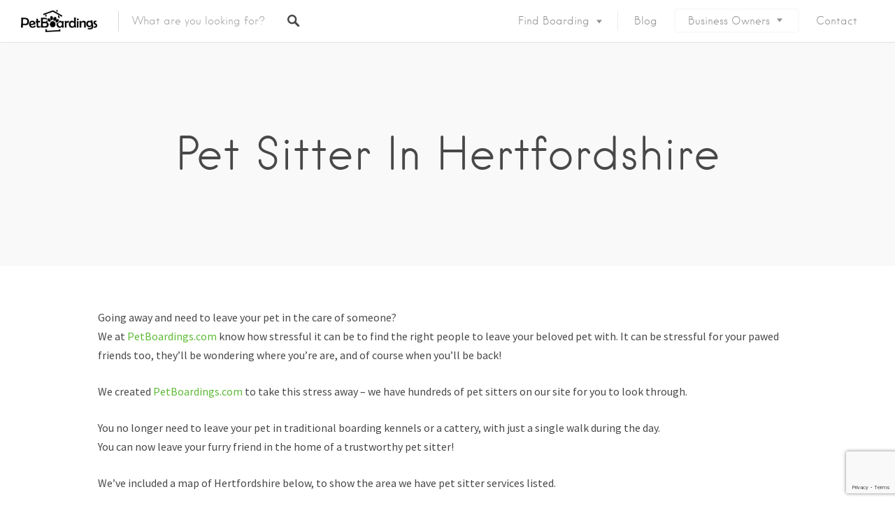

--- FILE ---
content_type: text/html; charset=UTF-8
request_url: https://www.petboardings.com/pet-sitter-in-hertfordshire/
body_size: 36991
content:
<!DOCTYPE html>
<html lang="en-US">
<head>
<meta charset="UTF-8">
<meta name="viewport" content="width=device-width, initial-scale=1, user-scalable=no">
<link rel="profile" href="https://gmpg.org/xfn/11">
<link rel="pingback" href="https://www.petboardings.com/xmlrpc.php">

<link href="https://fonts.googleapis.com" rel="preconnect" crossorigin><link href="https://fonts.gstatic.com" rel="preconnect" crossorigin><link href="https://www.petboardings.com" rel="preconnect" crossorigin><meta name='robots' content='index, follow, max-image-preview:large, max-snippet:-1, max-video-preview:-1' />
	<style>img:is([sizes="auto" i], [sizes^="auto," i]) { contain-intrinsic-size: 3000px 1500px }</style>
	
	<!-- This site is optimized with the Yoast SEO plugin v26.1.1 - https://yoast.com/wordpress/plugins/seo/ -->
	<title>Pet Sitter In Hertfordshire - PetBoardings.com</title>
	<link rel="canonical" href="https://www.petboardings.com/pet-sitter-in-hertfordshire/" />
	<meta property="og:locale" content="en_US" />
	<meta property="og:type" content="article" />
	<meta property="og:title" content="Pet Sitter In Hertfordshire - PetBoardings.com" />
	<meta property="og:description" content="Going away and need to leave your pet in the care of someone? We at PetBoardings.com know how stressful it can be to find the right people to leave your beloved pet with. It can be stressful for your pawed friends too, they&#8217;ll be wondering where you’re are, and of course when you’ll be back! [&hellip;]" />
	<meta property="og:url" content="https://www.petboardings.com/pet-sitter-in-hertfordshire/" />
	<meta property="og:site_name" content="PetBoardings.com" />
	<meta property="article:publisher" content="https://www.facebook.com/PetBoardings-741724295991746/" />
	<meta name="twitter:card" content="summary_large_image" />
	<meta name="twitter:site" content="@petboardings" />
	<meta name="twitter:label1" content="Est. reading time" />
	<meta name="twitter:data1" content="14 minutes" />
	<script type="application/ld+json" class="yoast-schema-graph">{"@context":"https://schema.org","@graph":[{"@type":"WebPage","@id":"https://www.petboardings.com/pet-sitter-in-hertfordshire/","url":"https://www.petboardings.com/pet-sitter-in-hertfordshire/","name":"Pet Sitter In Hertfordshire - PetBoardings.com","isPartOf":{"@id":"https://www.petboardings.com/#website"},"datePublished":"2016-12-03T11:27:37+00:00","breadcrumb":{"@id":"https://www.petboardings.com/pet-sitter-in-hertfordshire/#breadcrumb"},"inLanguage":"en-US","potentialAction":[{"@type":"ReadAction","target":["https://www.petboardings.com/pet-sitter-in-hertfordshire/"]}]},{"@type":"BreadcrumbList","@id":"https://www.petboardings.com/pet-sitter-in-hertfordshire/#breadcrumb","itemListElement":[{"@type":"ListItem","position":1,"name":"Home","item":"https://www.petboardings.com/"},{"@type":"ListItem","position":2,"name":"Pet Sitter In Hertfordshire"}]},{"@type":"WebSite","@id":"https://www.petboardings.com/#website","url":"https://www.petboardings.com/","name":"PetBoardings.com","description":"Find Somewhere Great For Your Pet To Stay","publisher":{"@id":"https://www.petboardings.com/#organization"},"potentialAction":[{"@type":"SearchAction","target":{"@type":"EntryPoint","urlTemplate":"https://www.petboardings.com/?s={search_term_string}"},"query-input":{"@type":"PropertyValueSpecification","valueRequired":true,"valueName":"search_term_string"}}],"inLanguage":"en-US"},{"@type":"Organization","@id":"https://www.petboardings.com/#organization","name":"PetBoardings.com","url":"https://www.petboardings.com/","logo":{"@type":"ImageObject","inLanguage":"en-US","@id":"https://www.petboardings.com/#/schema/logo/image/","url":"https://www.petboardings.com/wp-content/uploads/2016/10/PetBoardings-Logo-1.png","contentUrl":"https://www.petboardings.com/wp-content/uploads/2016/10/PetBoardings-Logo-1.png","width":583,"height":171,"caption":"PetBoardings.com"},"image":{"@id":"https://www.petboardings.com/#/schema/logo/image/"},"sameAs":["https://www.facebook.com/PetBoardings-741724295991746/","https://x.com/petboardings"]}]}</script>
	<!-- / Yoast SEO plugin. -->


<link rel='dns-prefetch' href='//maps.google.com' />
<link rel='dns-prefetch' href='//cdnjs.cloudflare.com' />
<link rel='dns-prefetch' href='//www.googletagmanager.com' />
<link rel='dns-prefetch' href='//fonts.googleapis.com' />
<link rel='dns-prefetch' href='//pagead2.googlesyndication.com' />
<link rel="alternate" type="application/rss+xml" title="PetBoardings.com &raquo; Feed" href="https://www.petboardings.com/feed/" />
<link rel="alternate" type="application/rss+xml" title="PetBoardings.com &raquo; Comments Feed" href="https://www.petboardings.com/comments/feed/" />
<link rel="alternate" type="application/rss+xml" title="PetBoardings.com &raquo; Pet Sitter In Hertfordshire Comments Feed" href="https://www.petboardings.com/pet-sitter-in-hertfordshire/feed/" />
<script type="text/javascript">
/* <![CDATA[ */
window._wpemojiSettings = {"baseUrl":"https:\/\/s.w.org\/images\/core\/emoji\/16.0.1\/72x72\/","ext":".png","svgUrl":"https:\/\/s.w.org\/images\/core\/emoji\/16.0.1\/svg\/","svgExt":".svg","source":{"concatemoji":"https:\/\/www.petboardings.com\/wp-includes\/js\/wp-emoji-release.min.js?ver=6.8.3"}};
/*! This file is auto-generated */
!function(s,n){var o,i,e;function c(e){try{var t={supportTests:e,timestamp:(new Date).valueOf()};sessionStorage.setItem(o,JSON.stringify(t))}catch(e){}}function p(e,t,n){e.clearRect(0,0,e.canvas.width,e.canvas.height),e.fillText(t,0,0);var t=new Uint32Array(e.getImageData(0,0,e.canvas.width,e.canvas.height).data),a=(e.clearRect(0,0,e.canvas.width,e.canvas.height),e.fillText(n,0,0),new Uint32Array(e.getImageData(0,0,e.canvas.width,e.canvas.height).data));return t.every(function(e,t){return e===a[t]})}function u(e,t){e.clearRect(0,0,e.canvas.width,e.canvas.height),e.fillText(t,0,0);for(var n=e.getImageData(16,16,1,1),a=0;a<n.data.length;a++)if(0!==n.data[a])return!1;return!0}function f(e,t,n,a){switch(t){case"flag":return n(e,"\ud83c\udff3\ufe0f\u200d\u26a7\ufe0f","\ud83c\udff3\ufe0f\u200b\u26a7\ufe0f")?!1:!n(e,"\ud83c\udde8\ud83c\uddf6","\ud83c\udde8\u200b\ud83c\uddf6")&&!n(e,"\ud83c\udff4\udb40\udc67\udb40\udc62\udb40\udc65\udb40\udc6e\udb40\udc67\udb40\udc7f","\ud83c\udff4\u200b\udb40\udc67\u200b\udb40\udc62\u200b\udb40\udc65\u200b\udb40\udc6e\u200b\udb40\udc67\u200b\udb40\udc7f");case"emoji":return!a(e,"\ud83e\udedf")}return!1}function g(e,t,n,a){var r="undefined"!=typeof WorkerGlobalScope&&self instanceof WorkerGlobalScope?new OffscreenCanvas(300,150):s.createElement("canvas"),o=r.getContext("2d",{willReadFrequently:!0}),i=(o.textBaseline="top",o.font="600 32px Arial",{});return e.forEach(function(e){i[e]=t(o,e,n,a)}),i}function t(e){var t=s.createElement("script");t.src=e,t.defer=!0,s.head.appendChild(t)}"undefined"!=typeof Promise&&(o="wpEmojiSettingsSupports",i=["flag","emoji"],n.supports={everything:!0,everythingExceptFlag:!0},e=new Promise(function(e){s.addEventListener("DOMContentLoaded",e,{once:!0})}),new Promise(function(t){var n=function(){try{var e=JSON.parse(sessionStorage.getItem(o));if("object"==typeof e&&"number"==typeof e.timestamp&&(new Date).valueOf()<e.timestamp+604800&&"object"==typeof e.supportTests)return e.supportTests}catch(e){}return null}();if(!n){if("undefined"!=typeof Worker&&"undefined"!=typeof OffscreenCanvas&&"undefined"!=typeof URL&&URL.createObjectURL&&"undefined"!=typeof Blob)try{var e="postMessage("+g.toString()+"("+[JSON.stringify(i),f.toString(),p.toString(),u.toString()].join(",")+"));",a=new Blob([e],{type:"text/javascript"}),r=new Worker(URL.createObjectURL(a),{name:"wpTestEmojiSupports"});return void(r.onmessage=function(e){c(n=e.data),r.terminate(),t(n)})}catch(e){}c(n=g(i,f,p,u))}t(n)}).then(function(e){for(var t in e)n.supports[t]=e[t],n.supports.everything=n.supports.everything&&n.supports[t],"flag"!==t&&(n.supports.everythingExceptFlag=n.supports.everythingExceptFlag&&n.supports[t]);n.supports.everythingExceptFlag=n.supports.everythingExceptFlag&&!n.supports.flag,n.DOMReady=!1,n.readyCallback=function(){n.DOMReady=!0}}).then(function(){return e}).then(function(){var e;n.supports.everything||(n.readyCallback(),(e=n.source||{}).concatemoji?t(e.concatemoji):e.wpemoji&&e.twemoji&&(t(e.twemoji),t(e.wpemoji)))}))}((window,document),window._wpemojiSettings);
/* ]]> */
</script>
<link rel='stylesheet' id='customify-font-stylesheet-0-css' href='https://www.petboardings.com/wp-content/themes/listable/assets/fonts/hanken/stylesheet.css' type='text/css' media='all' />
<link rel='stylesheet' id='customify-font-stylesheet-1-css' href='https://www.petboardings.com/wp-content/themes/listable/assets/fonts/hanken/stylesheet.css' type='text/css' media='all' />
<link rel='stylesheet' id='customify-font-stylesheet-2-css' href='https://www.petboardings.com/wp-content/themes/listable/assets/fonts/hanken/stylesheet.css' type='text/css' media='all' />
<link rel='stylesheet' id='customify-font-stylesheet-3-css' href='https://www.petboardings.com/wp-content/themes/listable/assets/fonts/hanken/stylesheet.css' type='text/css' media='all' />
<link rel='stylesheet' id='customify-font-stylesheet-4-css' href='https://www.petboardings.com/wp-content/themes/listable/assets/fonts/hanken/stylesheet.css' type='text/css' media='all' />
<link rel='stylesheet' id='customify-font-stylesheet-5-css' href='https://www.petboardings.com/wp-content/themes/listable/assets/fonts/hanken/stylesheet.css' type='text/css' media='all' />
<link rel='stylesheet' id='customify-font-stylesheet-6-css' href='https://www.petboardings.com/wp-content/themes/listable/assets/fonts/hanken/stylesheet.css' type='text/css' media='all' />
<link rel='stylesheet' id='customify-font-stylesheet-7-css' href='https://fonts.googleapis.com/css2?family=Source%20Sans%20Pro:ital,wght@0,200;0,300;0,400;0,600;0,700;0,900;1,200;1,300;1,400;1,600;1,700;1,900&#038;display=swap' type='text/css' media='all' />
<style id='wp-emoji-styles-inline-css' type='text/css'>

	img.wp-smiley, img.emoji {
		display: inline !important;
		border: none !important;
		box-shadow: none !important;
		height: 1em !important;
		width: 1em !important;
		margin: 0 0.07em !important;
		vertical-align: -0.1em !important;
		background: none !important;
		padding: 0 !important;
	}
</style>
<link rel='stylesheet' id='wp-block-library-css' href='https://www.petboardings.com/wp-includes/css/dist/block-library/style.min.css?ver=6.8.3' type='text/css' media='all' />
<style id='classic-theme-styles-inline-css' type='text/css'>
/*! This file is auto-generated */
.wp-block-button__link{color:#fff;background-color:#32373c;border-radius:9999px;box-shadow:none;text-decoration:none;padding:calc(.667em + 2px) calc(1.333em + 2px);font-size:1.125em}.wp-block-file__button{background:#32373c;color:#fff;text-decoration:none}
</style>
<style id='global-styles-inline-css' type='text/css'>
:root{--wp--preset--aspect-ratio--square: 1;--wp--preset--aspect-ratio--4-3: 4/3;--wp--preset--aspect-ratio--3-4: 3/4;--wp--preset--aspect-ratio--3-2: 3/2;--wp--preset--aspect-ratio--2-3: 2/3;--wp--preset--aspect-ratio--16-9: 16/9;--wp--preset--aspect-ratio--9-16: 9/16;--wp--preset--color--black: #000000;--wp--preset--color--cyan-bluish-gray: #abb8c3;--wp--preset--color--white: #ffffff;--wp--preset--color--pale-pink: #f78da7;--wp--preset--color--vivid-red: #cf2e2e;--wp--preset--color--luminous-vivid-orange: #ff6900;--wp--preset--color--luminous-vivid-amber: #fcb900;--wp--preset--color--light-green-cyan: #7bdcb5;--wp--preset--color--vivid-green-cyan: #00d084;--wp--preset--color--pale-cyan-blue: #8ed1fc;--wp--preset--color--vivid-cyan-blue: #0693e3;--wp--preset--color--vivid-purple: #9b51e0;--wp--preset--gradient--vivid-cyan-blue-to-vivid-purple: linear-gradient(135deg,rgba(6,147,227,1) 0%,rgb(155,81,224) 100%);--wp--preset--gradient--light-green-cyan-to-vivid-green-cyan: linear-gradient(135deg,rgb(122,220,180) 0%,rgb(0,208,130) 100%);--wp--preset--gradient--luminous-vivid-amber-to-luminous-vivid-orange: linear-gradient(135deg,rgba(252,185,0,1) 0%,rgba(255,105,0,1) 100%);--wp--preset--gradient--luminous-vivid-orange-to-vivid-red: linear-gradient(135deg,rgba(255,105,0,1) 0%,rgb(207,46,46) 100%);--wp--preset--gradient--very-light-gray-to-cyan-bluish-gray: linear-gradient(135deg,rgb(238,238,238) 0%,rgb(169,184,195) 100%);--wp--preset--gradient--cool-to-warm-spectrum: linear-gradient(135deg,rgb(74,234,220) 0%,rgb(151,120,209) 20%,rgb(207,42,186) 40%,rgb(238,44,130) 60%,rgb(251,105,98) 80%,rgb(254,248,76) 100%);--wp--preset--gradient--blush-light-purple: linear-gradient(135deg,rgb(255,206,236) 0%,rgb(152,150,240) 100%);--wp--preset--gradient--blush-bordeaux: linear-gradient(135deg,rgb(254,205,165) 0%,rgb(254,45,45) 50%,rgb(107,0,62) 100%);--wp--preset--gradient--luminous-dusk: linear-gradient(135deg,rgb(255,203,112) 0%,rgb(199,81,192) 50%,rgb(65,88,208) 100%);--wp--preset--gradient--pale-ocean: linear-gradient(135deg,rgb(255,245,203) 0%,rgb(182,227,212) 50%,rgb(51,167,181) 100%);--wp--preset--gradient--electric-grass: linear-gradient(135deg,rgb(202,248,128) 0%,rgb(113,206,126) 100%);--wp--preset--gradient--midnight: linear-gradient(135deg,rgb(2,3,129) 0%,rgb(40,116,252) 100%);--wp--preset--font-size--small: 13px;--wp--preset--font-size--medium: 20px;--wp--preset--font-size--large: 36px;--wp--preset--font-size--x-large: 42px;--wp--preset--spacing--20: 0.44rem;--wp--preset--spacing--30: 0.67rem;--wp--preset--spacing--40: 1rem;--wp--preset--spacing--50: 1.5rem;--wp--preset--spacing--60: 2.25rem;--wp--preset--spacing--70: 3.38rem;--wp--preset--spacing--80: 5.06rem;--wp--preset--shadow--natural: 6px 6px 9px rgba(0, 0, 0, 0.2);--wp--preset--shadow--deep: 12px 12px 50px rgba(0, 0, 0, 0.4);--wp--preset--shadow--sharp: 6px 6px 0px rgba(0, 0, 0, 0.2);--wp--preset--shadow--outlined: 6px 6px 0px -3px rgba(255, 255, 255, 1), 6px 6px rgba(0, 0, 0, 1);--wp--preset--shadow--crisp: 6px 6px 0px rgba(0, 0, 0, 1);}:where(.is-layout-flex){gap: 0.5em;}:where(.is-layout-grid){gap: 0.5em;}body .is-layout-flex{display: flex;}.is-layout-flex{flex-wrap: wrap;align-items: center;}.is-layout-flex > :is(*, div){margin: 0;}body .is-layout-grid{display: grid;}.is-layout-grid > :is(*, div){margin: 0;}:where(.wp-block-columns.is-layout-flex){gap: 2em;}:where(.wp-block-columns.is-layout-grid){gap: 2em;}:where(.wp-block-post-template.is-layout-flex){gap: 1.25em;}:where(.wp-block-post-template.is-layout-grid){gap: 1.25em;}.has-black-color{color: var(--wp--preset--color--black) !important;}.has-cyan-bluish-gray-color{color: var(--wp--preset--color--cyan-bluish-gray) !important;}.has-white-color{color: var(--wp--preset--color--white) !important;}.has-pale-pink-color{color: var(--wp--preset--color--pale-pink) !important;}.has-vivid-red-color{color: var(--wp--preset--color--vivid-red) !important;}.has-luminous-vivid-orange-color{color: var(--wp--preset--color--luminous-vivid-orange) !important;}.has-luminous-vivid-amber-color{color: var(--wp--preset--color--luminous-vivid-amber) !important;}.has-light-green-cyan-color{color: var(--wp--preset--color--light-green-cyan) !important;}.has-vivid-green-cyan-color{color: var(--wp--preset--color--vivid-green-cyan) !important;}.has-pale-cyan-blue-color{color: var(--wp--preset--color--pale-cyan-blue) !important;}.has-vivid-cyan-blue-color{color: var(--wp--preset--color--vivid-cyan-blue) !important;}.has-vivid-purple-color{color: var(--wp--preset--color--vivid-purple) !important;}.has-black-background-color{background-color: var(--wp--preset--color--black) !important;}.has-cyan-bluish-gray-background-color{background-color: var(--wp--preset--color--cyan-bluish-gray) !important;}.has-white-background-color{background-color: var(--wp--preset--color--white) !important;}.has-pale-pink-background-color{background-color: var(--wp--preset--color--pale-pink) !important;}.has-vivid-red-background-color{background-color: var(--wp--preset--color--vivid-red) !important;}.has-luminous-vivid-orange-background-color{background-color: var(--wp--preset--color--luminous-vivid-orange) !important;}.has-luminous-vivid-amber-background-color{background-color: var(--wp--preset--color--luminous-vivid-amber) !important;}.has-light-green-cyan-background-color{background-color: var(--wp--preset--color--light-green-cyan) !important;}.has-vivid-green-cyan-background-color{background-color: var(--wp--preset--color--vivid-green-cyan) !important;}.has-pale-cyan-blue-background-color{background-color: var(--wp--preset--color--pale-cyan-blue) !important;}.has-vivid-cyan-blue-background-color{background-color: var(--wp--preset--color--vivid-cyan-blue) !important;}.has-vivid-purple-background-color{background-color: var(--wp--preset--color--vivid-purple) !important;}.has-black-border-color{border-color: var(--wp--preset--color--black) !important;}.has-cyan-bluish-gray-border-color{border-color: var(--wp--preset--color--cyan-bluish-gray) !important;}.has-white-border-color{border-color: var(--wp--preset--color--white) !important;}.has-pale-pink-border-color{border-color: var(--wp--preset--color--pale-pink) !important;}.has-vivid-red-border-color{border-color: var(--wp--preset--color--vivid-red) !important;}.has-luminous-vivid-orange-border-color{border-color: var(--wp--preset--color--luminous-vivid-orange) !important;}.has-luminous-vivid-amber-border-color{border-color: var(--wp--preset--color--luminous-vivid-amber) !important;}.has-light-green-cyan-border-color{border-color: var(--wp--preset--color--light-green-cyan) !important;}.has-vivid-green-cyan-border-color{border-color: var(--wp--preset--color--vivid-green-cyan) !important;}.has-pale-cyan-blue-border-color{border-color: var(--wp--preset--color--pale-cyan-blue) !important;}.has-vivid-cyan-blue-border-color{border-color: var(--wp--preset--color--vivid-cyan-blue) !important;}.has-vivid-purple-border-color{border-color: var(--wp--preset--color--vivid-purple) !important;}.has-vivid-cyan-blue-to-vivid-purple-gradient-background{background: var(--wp--preset--gradient--vivid-cyan-blue-to-vivid-purple) !important;}.has-light-green-cyan-to-vivid-green-cyan-gradient-background{background: var(--wp--preset--gradient--light-green-cyan-to-vivid-green-cyan) !important;}.has-luminous-vivid-amber-to-luminous-vivid-orange-gradient-background{background: var(--wp--preset--gradient--luminous-vivid-amber-to-luminous-vivid-orange) !important;}.has-luminous-vivid-orange-to-vivid-red-gradient-background{background: var(--wp--preset--gradient--luminous-vivid-orange-to-vivid-red) !important;}.has-very-light-gray-to-cyan-bluish-gray-gradient-background{background: var(--wp--preset--gradient--very-light-gray-to-cyan-bluish-gray) !important;}.has-cool-to-warm-spectrum-gradient-background{background: var(--wp--preset--gradient--cool-to-warm-spectrum) !important;}.has-blush-light-purple-gradient-background{background: var(--wp--preset--gradient--blush-light-purple) !important;}.has-blush-bordeaux-gradient-background{background: var(--wp--preset--gradient--blush-bordeaux) !important;}.has-luminous-dusk-gradient-background{background: var(--wp--preset--gradient--luminous-dusk) !important;}.has-pale-ocean-gradient-background{background: var(--wp--preset--gradient--pale-ocean) !important;}.has-electric-grass-gradient-background{background: var(--wp--preset--gradient--electric-grass) !important;}.has-midnight-gradient-background{background: var(--wp--preset--gradient--midnight) !important;}.has-small-font-size{font-size: var(--wp--preset--font-size--small) !important;}.has-medium-font-size{font-size: var(--wp--preset--font-size--medium) !important;}.has-large-font-size{font-size: var(--wp--preset--font-size--large) !important;}.has-x-large-font-size{font-size: var(--wp--preset--font-size--x-large) !important;}
:where(.wp-block-post-template.is-layout-flex){gap: 1.25em;}:where(.wp-block-post-template.is-layout-grid){gap: 1.25em;}
:where(.wp-block-columns.is-layout-flex){gap: 2em;}:where(.wp-block-columns.is-layout-grid){gap: 2em;}
:root :where(.wp-block-pullquote){font-size: 1.5em;line-height: 1.6;}
</style>
<link rel='stylesheet' id='contact-form-7-css' href='https://www.petboardings.com/wp-content/plugins/contact-form-7/includes/css/styles.css?ver=6.1.2' type='text/css' media='all' />
<style id='woocommerce-inline-inline-css' type='text/css'>
.woocommerce form .form-row .required { visibility: visible; }
</style>
<link rel='stylesheet' id='wp-job-manager-frontend-css' href='https://www.petboardings.com/wp-content/plugins/wp-job-manager/assets/dist/css/frontend.css?ver=dfd3b8d2ce68f47df57d' type='text/css' media='all' />
<link rel='stylesheet' id='brands-styles-css' href='https://www.petboardings.com/wp-content/plugins/woocommerce/assets/css/brands.css?ver=10.2.3' type='text/css' media='all' />
<link rel='stylesheet' id='listable-style-css' href='https://www.petboardings.com/wp-content/themes/listable/style.css?ver=1.15.6' type='text/css' media='all' />
<link rel='stylesheet' id='listable-child-style-css' href='https://www.petboardings.com/wp-content/themes/listable-child-master/style.css?ver=6.8.3' type='text/css' media='all' />
<link rel='stylesheet' id='chosen-css' href='https://www.petboardings.com/wp-content/plugins/wp-job-manager/assets/lib/jquery-chosen/chosen.css?ver=1.1.0' type='text/css' media='all' />
<link rel='stylesheet' id='select2-css' href='https://www.petboardings.com/wp-content/plugins/woocommerce/assets/css/select2.css?ver=10.2.3' type='text/css' media='all' />
<link rel='stylesheet' id='listable-login-with-ajax-css' href='https://www.petboardings.com/wp-content/themes/listable/login-with-ajax.css?ver=6.8.3' type='text/css' media='all' />
<link rel='stylesheet' id='login-with-ajax-css' href='https://www.petboardings.com/wp-content/plugins/login-with-ajax/templates/widget.css?ver=4.5.1' type='text/css' media='all' />
<link rel='stylesheet' id='igniteup-front-compulsory-css' href='https://www.petboardings.com/wp-content/plugins/igniteup/includes/css/front-compulsory.css?ver=3.4.1' type='text/css' media='all' />
<script type="text/javascript" src="https://www.petboardings.com/wp-includes/js/dist/hooks.min.js?ver=4d63a3d491d11ffd8ac6" id="wp-hooks-js"></script>
<script type="text/javascript" id="say-what-js-js-extra">
/* <![CDATA[ */
var say_what_data = {"replacements":{"|Job Listing|Job Listing":"Listing"}};
/* ]]> */
</script>
<script type="text/javascript" src="https://www.petboardings.com/wp-content/plugins/say-what/assets/build/frontend.js?ver=fd31684c45e4d85aeb4e" id="say-what-js-js"></script>
<script type="text/javascript" src="https://www.petboardings.com/wp-includes/js/jquery/jquery.min.js?ver=3.7.1" id="jquery-core-js"></script>
<script type="text/javascript" src="https://www.petboardings.com/wp-includes/js/jquery/jquery-migrate.min.js?ver=3.4.1" id="jquery-migrate-js"></script>
<script type="text/javascript" src="https://www.petboardings.com/wp-content/plugins/woocommerce/assets/js/jquery-blockui/jquery.blockUI.min.js?ver=2.7.0-wc.10.2.3" id="jquery-blockui-js" data-wp-strategy="defer"></script>
<script type="text/javascript" id="wc-add-to-cart-js-extra">
/* <![CDATA[ */
var wc_add_to_cart_params = {"ajax_url":"\/wp-admin\/admin-ajax.php","wc_ajax_url":"\/?wc-ajax=%%endpoint%%","i18n_view_cart":"View cart","cart_url":"https:\/\/www.petboardings.com\/cart\/","is_cart":"","cart_redirect_after_add":"no"};
/* ]]> */
</script>
<script type="text/javascript" src="https://www.petboardings.com/wp-content/plugins/woocommerce/assets/js/frontend/add-to-cart.min.js?ver=10.2.3" id="wc-add-to-cart-js" defer="defer" data-wp-strategy="defer"></script>
<script type="text/javascript" src="https://www.petboardings.com/wp-content/plugins/woocommerce/assets/js/js-cookie/js.cookie.min.js?ver=2.1.4-wc.10.2.3" id="js-cookie-js" data-wp-strategy="defer"></script>
<script type="text/javascript" src="//cdnjs.cloudflare.com/ajax/libs/gsap/1.18.5/TweenLite.min.js?ver=6.8.3" id="tween-lite-js"></script>
<script type="text/javascript" src="//cdnjs.cloudflare.com/ajax/libs/gsap/1.18.5/plugins/ScrollToPlugin.min.js?ver=6.8.3" id="scroll-to-plugin-js"></script>
<script type="text/javascript" src="//cdnjs.cloudflare.com/ajax/libs/gsap/1.18.5/plugins/CSSPlugin.min.js?ver=6.8.3" id="cssplugin-js"></script>
<script type="text/javascript" id="login-with-ajax-js-extra">
/* <![CDATA[ */
var LWA = {"ajaxurl":"https:\/\/www.petboardings.com\/wp-admin\/admin-ajax.php","off":""};
/* ]]> */
</script>
<script type="text/javascript" src="https://www.petboardings.com/wp-content/plugins/login-with-ajax/templates/login-with-ajax.legacy.min.js?ver=4.5.1" id="login-with-ajax-js"></script>
<script type="text/javascript" src="https://www.petboardings.com/wp-content/plugins/login-with-ajax/ajaxify/ajaxify.min.js?ver=4.5.1" id="login-with-ajax-ajaxify-js"></script>

<!-- Google tag (gtag.js) snippet added by Site Kit -->
<!-- Google Analytics snippet added by Site Kit -->
<script type="text/javascript" src="https://www.googletagmanager.com/gtag/js?id=GT-5R6WBMZ" id="google_gtagjs-js" async></script>
<script type="text/javascript" id="google_gtagjs-js-after">
/* <![CDATA[ */
window.dataLayer = window.dataLayer || [];function gtag(){dataLayer.push(arguments);}
gtag("set","linker",{"domains":["www.petboardings.com"]});
gtag("js", new Date());
gtag("set", "developer_id.dZTNiMT", true);
gtag("config", "GT-5R6WBMZ", {"googlesitekit_post_type":"page"});
 window._googlesitekit = window._googlesitekit || {}; window._googlesitekit.throttledEvents = []; window._googlesitekit.gtagEvent = (name, data) => { var key = JSON.stringify( { name, data } ); if ( !! window._googlesitekit.throttledEvents[ key ] ) { return; } window._googlesitekit.throttledEvents[ key ] = true; setTimeout( () => { delete window._googlesitekit.throttledEvents[ key ]; }, 5 ); gtag( "event", name, { ...data, event_source: "site-kit" } ); }; 
/* ]]> */
</script>
<link rel="https://api.w.org/" href="https://www.petboardings.com/wp-json/" /><link rel="alternate" title="JSON" type="application/json" href="https://www.petboardings.com/wp-json/wp/v2/pages/266737" /><link rel="EditURI" type="application/rsd+xml" title="RSD" href="https://www.petboardings.com/xmlrpc.php?rsd" />
<meta name="generator" content="WordPress 6.8.3" />
<meta name="generator" content="WooCommerce 10.2.3" />
<link rel='shortlink' href='https://www.petboardings.com/?p=266737' />
<link rel="alternate" title="oEmbed (JSON)" type="application/json+oembed" href="https://www.petboardings.com/wp-json/oembed/1.0/embed?url=https%3A%2F%2Fwww.petboardings.com%2Fpet-sitter-in-hertfordshire%2F" />
<link rel="alternate" title="oEmbed (XML)" type="text/xml+oembed" href="https://www.petboardings.com/wp-json/oembed/1.0/embed?url=https%3A%2F%2Fwww.petboardings.com%2Fpet-sitter-in-hertfordshire%2F&#038;format=xml" />
<meta name="generator" content="Site Kit by Google 1.163.0" /><script type="text/javascript">igniteup_ajaxurl = "https://www.petboardings.com/wp-admin/admin-ajax.php";</script>	<noscript><style>.woocommerce-product-gallery{ opacity: 1 !important; }</style></noscript>
	
<!-- Google AdSense meta tags added by Site Kit -->
<meta name="google-adsense-platform-account" content="ca-host-pub-2644536267352236">
<meta name="google-adsense-platform-domain" content="sitekit.withgoogle.com">
<!-- End Google AdSense meta tags added by Site Kit -->

<!-- Google AdSense snippet added by Site Kit -->
<script type="text/javascript" async="async" src="https://pagead2.googlesyndication.com/pagead/js/adsbygoogle.js?client=ca-pub-1652857496605635&amp;host=ca-host-pub-2644536267352236" crossorigin="anonymous"></script>

<!-- End Google AdSense snippet added by Site Kit -->
<link rel="icon" href="https://www.petboardings.com/wp-content/uploads/2025/10/cropped-paw-print-32x32.png" sizes="32x32" />
<link rel="icon" href="https://www.petboardings.com/wp-content/uploads/2025/10/cropped-paw-print-192x192.png" sizes="192x192" />
<link rel="apple-touch-icon" href="https://www.petboardings.com/wp-content/uploads/2025/10/cropped-paw-print-180x180.png" />
<meta name="msapplication-TileImage" content="https://www.petboardings.com/wp-content/uploads/2025/10/cropped-paw-print-270x270.png" />
			<style id="customify_output_style">
				:root { --sm-color-primary: #FF4D58; }
:root { --sm-color-secondary: #28acab; }
:root { --sm-color-tertiary: #8fcc80; }
:root { --sm-dark-primary: #484848; }
:root { --sm-dark-secondary: #2F2929; }
:root { --sm-dark-tertiary: #919191; }
:root { --sm-light-primary: #FFFFFF; }
:root { --sm-light-secondary: #F9F9F9; }
:root { --sm-light-tertiary: #F9F9F9; }
.site-branding img{max-height: 32px}.section-wrap { max-width: 1100px; }
.single:not(.single-job_listing) .header-content,
 .single:not(.single-job_listing) .entry-content,
 .single:not(.single-job_listing) .entry-footer,
 .single:not(.single-job_listing) .comments-area,
 .single:not(.single-job_listing) .post-navigation,
 .page .header-content,
 body:not(.single):not(.woocommerce-checkout):not(.page-template-full_width) .entry-content,
 .page .entry-footer,
 .page .comments-area,
 .page .post-navigation,
 .secondary-menu,
 .error404 .header-content, .error404 .entry-content,
 .search-no-results .header-content, .search-no-results .entry-content,
 .upsells, .related { max-width: 760px; }
.bar, .bar--fixed, .site-header,
 .primary-menu ul .children, ul.primary-menu .sub-menu, .search-suggestions-menu,
 .search-suggestions-menu .sub-menu,
 .site-header .search-form .search-field,
 .site-header .search-form.is--active,
 .search_jobs--frontpage .chosen-container .chosen-results,
 .header-facet-wrapper .facet-wrapper input, .header-facet-wrapper .facet-wrapper select { background-color: #FFFFFF; }
ul.primary-menu > .menu-item.menu-item-has-children > .sub-menu:before,
 .site-header .search-suggestions-menu:before { border-top-color: #FFFFFF; }
.site-header .site-title,
 .menu-trigger, .search-trigger--mobile { color: #484848; }
.search-form .search-field,
 .search-form .search-submit { color: #484848; }
.header--transparent .primary-menu ul .children a,
 .primary-menu ul .header--transparent .children a,
 .header--transparent ul.primary-menu .sub-menu a,
 ul.primary-menu .header--transparent .sub-menu a,
 div.sd-social.sd-social .inner a span { color: #919191; }
.primary-menu ul a, ul.primary-menu a, .menu-wrapper a,
 .primary-menu ul .page_item a,
 ul.primary-menu .menu-item a,
 .primary-menu ul .page_item_has_children > a,
 ul.primary-menu .menu-item-has-children > a { color: #919191; }
.sub-menu .primary-menu ul .page_item_has_children:after,
 .primary-menu ul .sub-menu .page_item_has_children:after,
 .sub-menu ul.primary-menu .menu-item-has-children:after,
 ul.primary-menu .sub-menu .menu-item-has-children:after,
 .primary-menu ul .page_item_has_children:after,
 ul.primary-menu .menu-item-has-children:after,
 .primary-menu ul > .cta.page_item:after,
 ul.primary-menu > .cta.menu-item:after { border-top-color: #919191; }
.primary-menu.primary-menu ul .page_item_has_children:hover:after,
 ul.primary-menu.primary-menu .menu-item-has-children:hover:after,
 .hover.menu-item-has-children > a:after, .hover.page_item_has_children > a:after,
 .page-template-front_page .is--active .search-field-wrapper:after { border-top-color: #5eba37; }
.search-suggestions-menu .menu-item-has-children:hover:after { border-left-color: #5eba37; }
.primary-menu > ul li:hover > a, ul.primary-menu li:hover > a,
 .search-suggestions-menu li:hover > a,
 .header--transparent .primary-menu ul .page_item_has_children:hover > a,
 .header--transparent .primary-menu ul .page_item:hover > a,
 .header--transparent ul.primary-menu .menu-item-has-children:hover > a,
 .header--transparent ul.primary-menu .menu-item:hover > a,
 .page-listings .select2-results .select2-results__options .select2-results__option:hover,
 .page-listings .select2-container--default .select2-results__option--highlighted[aria-selected]:not(:first-child) { color: #5eba37; }
.page-template-front_page .search-suggestions-menu > .menu-item:hover > a,
 .search_jobs--frontpage .chosen-container .chosen-results li:hover,
 .select2-results .select2-results__options .select2-results__option:hover,
 .select2-container--default .select2-results__option--highlighted[aria-selected]:not(:first-child) { background-color: #5eba37; }
html, .mce-content-body, .job_filters, .page-package-selection .hentry.hentry, .single-job_listing .entry-header:before,
 .listing-sidebar--main .widget:not(.widget_listing_tags):not(.widget_listing_actions):not(.widget_listing_comments),
 .listing-sidebar--top .widget,
 .listing-sidebar--bottom,
 .listing-sidebar--main .comment-respond,
 .page-add-listing .entry-content,
 .page-add-listing fieldset:first-child,
 .woocommerce-account:not(.logged-in) .entry-content .woocommerce form,
 .post-password-form,
 .page-listings div.job_listings .load_more_jobs strong,
 body.registration .entry-content,
 .search-form .search_jobs--frontpage .search-field,
 .search_jobs select,
 .chosen-container-multi .chosen-choices,
 .chosen-container-single .chosen-single,
 .select2-drop,
 .chosen-container .chosen-drop,
 .chosen-container .chosen-results li.no-results,
 
 input, 
 select, 
 textarea, 
 .select2-container--default .select2-selection--single .select2-selection__rendered, 
 .select2-container--default .select2-selection--multiple .select2-selection__rendered, 
 #page .nf-form-cont textarea, 
 #page .nf-form-cont input:not([type="button"]):not([type="submit"]), 
 #page .nf-form-cont .listmultiselect-wrap select, 
 #page .nf-form-cont .list-select-wrap select, 
 #page .nf-form-cont .listcountry-wrap select, 
 #page .wpforms-form input[type=date], 
 #page .wpforms-form input[type=datetime], 
 #page .wpforms-form input[type=datetime-local], 
 #page .wpforms-form input[type=email], 
 #page .wpforms-form input[type=month], 
 #page .wpforms-form input[type=number], 
 #page .wpforms-form input[type=password], 
 #page .wpforms-form input[type=range], 
 #page .wpforms-form input[type=search], 
 #page .wpforms-form input[type=tel], 
 #page .wpforms-form input[type=text], 
 #page .wpforms-form input[type=time], 
 #page .wpforms-form input[type=url], 
 #page .wpforms-form input[type=week], 
 #page .wpforms-form select, 
 #page .wpforms-form textarea,
 .description_tooltip,
 .description_tooltip:after,
 .woocommerce-account.logged-in .myaccount, 
 .woocommerce-account.logged-in .myaccount:after,
 .entry-content table:not(.cart-totals):not(.ui-datepicker-calendar),
 #job-manager-job-dashboard table,
 .search_jobs--frontpage input,
 .search_jobs--frontpage .chosen-single,
 .search_jobs--frontpage-facetwp.search_jobs--frontpage select,
 .search_jobs--frontpage-facetwp .facetwp-facet,
 .toggle-hidden-facets,
 .myflex.no-map .search_jobs,
 .tooltip, .action--share div.sharedaddy,
 .listing-sidebar--secondary .widget_search form input[type="text"],
 .select2-results__options,
 .select2-container--default .select2-selection--single,
 .select2-container--default .select2-selection--multiple .select2-selection__rendered,
 .job-manager-form .select2-selection--multiple,
 
 .lwa-modal,
 #content nav.job-manager-pagination ul li > a:hover,
 
 ul.job-dashboard-actions a, 
 ul.job-manager-bookmark-actions a, 
 .woocommerce-account.logged-in .woocommerce a.button, 
 .woocommerce-account.logged-in a.edit, 
 
 input[type="submit"].secondary, 
 button[type="submit"].secondary,
 
 .page-add-listing .select2-container--default .select2-selection--multiple .select2-selection__choice, 
 .page-listings .select2-container--default .select2-selection--multiple .select2-selection__choice, 
 .post-type-archive-job_listing .select2-container--default .select2-selection--multiple .select2-selection__choice,
 
 div.wpforms-container-full .wpforms-form input[type=checkbox], 
 div.wpforms-container-full .wpforms-form input[type=radio],
 
 .woocommerce-checkout-payment { background-color: #FFFFFF; }
.chosen-container-multi .chosen-choices li.search-field input[type=text], 
 .page-add-listing .select2-container .select2-search--inline .select2-search__field{background-color: #FFFFFF !important }.lwa-form .button-arrow:after { border-left-color: #FFFFFF; }
.uploader-btn .spacer:after,
 .tooltip:before,
 .action--share div.sharedaddy:before { border-top-color: #FFFFFF; }
.widget_listing_comments #add_post_rating:not(:empty):before,
 .uploader-btn .spacer:after { border-right-color: #FFFFFF; }
.page-template-front_page .search_jobs--frontpage .search-submit,
 .primary-menu.secondary-menu > ul > li,
 ul.primary-menu.secondary-menu > li,
 ul.primary-menu.secondary-menu .hover.menu-item-has-children,
 .primary-menu.secondary-menu > ul > li:hover,
 ul.primary-menu.secondary-menu > li:hover
 .lwa-form button[type="submit"],
 .btn,
 input[type="submit"],
 button[type="submit"],
 .page-template-front_page .search_jobs--frontpage .search-submit,
 .job-manager-form fieldset .job-manager-uploaded-files .job-manager-uploaded-file .job-manager-uploaded-file-preview a,
 .woocommerce-account:not(.logged-in) .woocommerce form.login input[type="submit"],
 body.registration .entry-content #buddypress .standard-form input#signup_submit[type="submit"],
 .woocommerce .button,
 .woocommerce-message > a,
 .fwp-load-more,
 .card__featured-tag,
 .product .product__tag,
 .entry-content .woocommerce a.button, .woocommerce .entry-content a.button, .entry-content .woocommerce-message > a,
 .entry-content a.btn:hover, .entry-content .page-template-front_page .search_jobs--frontpage a.search-submit:hover,
 .page-template-front_page .search_jobs--frontpage .entry-content a.search-submit,
 .page-template-front_page .search_jobs--frontpage .entry-content a.search-submit:hover,
 .entry-content a.btn,
 .entry-content .page-template-front_page .search_jobs--frontpage a.search-submit,
 .entry-content .job-manager-form fieldset .job-manager-uploaded-files .job-manager-uploaded-file .job-manager-uploaded-file-preview a,
 .job-manager-form fieldset .job-manager-uploaded-files .job-manager-uploaded-file .job-manager-uploaded-file-preview .entry-content a,
 .job-manager-form fieldset .job-manager-uploaded-files .job-manager-uploaded-file .job-manager-uploaded-file-preview .entry-content a:hover,
 .entry-content .job-manager-form fieldset .job-manager-uploaded-files .job-manager-uploaded-file .job-manager-uploaded-file-preview a:hover,
 .entry-content .woocommerce a.button:hover, .woocommerce .entry-content a.button:hover,
 .entry-content .woocommerce-message > a:hover,
 .action--favorite.bookmarked .action__icon[class],
 .wp-job-manager-bookmarks-form[class].has-bookmark .action__icon[class],
 .listing-sidebar--secondary .widget_shopping_cart_content .woocommerce-mini-cart__buttons a,
 .listing-sidebar--secondary .widget_shopping_cart_content .woocommerce-mini-cart__buttons a:hover,
 
 #page .nf-form-cont button, 
 #page .nf-form-cont input[type=button], 
 #page .nf-form-cont input[type=submit], 
 #page .wpforms-form input[type=submit], 
 #page .wpforms-form button[type=submit], 
 #page .wpforms-form .wpforms-page-button { color: #FFFFFF; }
.front-page-section:nth-child(2n),
 .blog, .archive, .woocommerce.archive,
 .page-header, .page-header-background,
 .single:not(.single-job_listing) .entry-featured, .page .entry-featured,
 .error404 .entry-header, .search-no-results .entry-header,
 .single-job_listing,
 .page-add-listing .hentry,
 .job_filters .showing_jobs,
 .job_listing_packages,
 .page-listings,
 .tax-job_listing_category,
 .tax-job_listing_tag,
 .single-action-buttons .action__icon,
 .woocommerce-account:not(.logged-in) .site-content,
 .woocommerce-account:not(.logged-in) .entry-content,
 .mobile-buttons, .tabs.wc-tabs,
 .woocommerce-cart,
 .woocommerce-checkout,
 body.registration,
 .woocommerce-account.logged-in .page,
 .page-job-dashboard,
 .page-my-bookmarks,
 .page-add-listing .hentry,
 .page-job-dashboard .hentry,
 .facetwp-pager .facetwp-pager-label,
 .facetwp-pager a.active,
 .facetwp-pager a.active:hover,
 .widgets_area .front-page-section:nth-child(odd) .product_list_widget li,
 .widgets_area .job_listings .job_listing > a:hover,
 .widgets_area .job_listings .job_listing.job_position_featured > a,
 .widgets_area .job_listings .job_listing.job_position_featured > a:hover,
 .listing-sidebar--main .product_list_widget li,
 .listing-sidebar--main .job_listings .job_listing > a:hover,
 .listing-sidebar--main .job_listings .job_listing.job_position_featured > a:hover,
 .listing-sidebar--main .job_listings .job_listing.job_position_featured > a,
 .listing-sidebar--secondary .product_list_widget li,
 .listing-sidebar--secondary .job_listings .job_listing > a:hover,
 .listing-sidebar--secondary .job_listings .job_listing.job_position_featured > a:hover,
 .listing-sidebar--secondary .job_listings .job_listing.job_position_featured > a,
 
 input[type="submit"].secondary:hover, 
 button[type="submit"].secondary:hover { background-color: #F9F9F9; }
.job_listing_packages { background-color: #F9F9F9; }
.page-title,
 .widget_title--frontpage,
 .single:not(.single-job_listing) .entry-title, .page .entry-title,
 .card__title.card__title,
 .card__title.card__title a,
 .package__price,
 .product .card__title.card__title,
 h1, h2, h3, h4, h5, h6,
 .results,
 .intro,
 .listing-sidebar .widget_sidebar_title { color: #484848; }
.widget_subtitle--frontpage { color: #919191; }
.entry-content a:hover, 
 .comment-content a:hover,
 #page .nf-form-cont .nf-field label, 
 #page .wpforms-form .wpforms-field-label, 
 label, 
 html,
 .widget--footer .search-form .search-field,
 .entry-content a.listing-contact,
 .single-action-buttons .action__text, .single-action-buttons .action__text--mobile,
 div.sd-social.sd-social > div.sd-content.sd-content ul li > a span,
 .listing-sidebar,
 .widget_listing_content,
 .widget_listing_comments h3.pixrating_title,
 .widget_listing_sidebar_categories .category-text,
 .widget_listing_tags .tag__text,
 ol.comment-list .fn,
 ol.comment-list .fn a,
 ol.comment-list .comment-content,
 ol.comment-list .reply,
 .comment-respond label,
 .page-template-front_page .search-form .search-field,
 .woocommerce-account:not(.logged-in) .woocommerce form.login .form-row .required,
 .mobile-buttons .btn--view, .search_jobs--frontpage .chosen-container .chosen-results li,
 .entry-content_wrapper .widget-area--post .widget_subtitle,
 .entry-content table:not(.cart-totals):not(.ui-datepicker-calendar) td a:not([class*="job-dashboard-action"]),
 #job-manager-job-dashboard table td a:not([class*="job-dashboard-action"]),
 
 .widgets_area .product_list_widget li a .product-title,
 .widgets_area .widget_shopping_cart_content .woocommerce-mini-cart .woocommerce-mini-cart-item a:nth-of-type(2) .card__content,
 .widgets_area .widget_shopping_cart_content .woocommerce-mini-cart__total,
 .widgets_area .job_listings .content .meta .job-type:hover,
 .widgets_area .widget_shopping_cart_content .woocommerce-mini-cart__buttons a,
 
 .listing-sidebar--main .product_list_widget li a .product-title,
 .listing-sidebar--main .widget_shopping_cart_content .woocommerce-mini-cart .woocommerce-mini-cart-item a:nth-of-type(2) .card__content,
 .listing-sidebar--main .widget_shopping_cart_content .woocommerce-mini-cart__total,
 .listing-sidebar--main .job_listings .content .meta .job-type:hover,
 
 .listing-sidebar--secondary .product_list_widget li a .product-title,
 .listing-sidebar--secondary .widget_shopping_cart_content .woocommerce-mini-cart .woocommerce-mini-cart-item a:nth-of-type(2) .card__content,
 .listing-sidebar--secondary .widget_shopping_cart_content .woocommerce-mini-cart__total,
 .listing-sidebar--secondary .job_listings .content .meta .job-type:hover,
 
 .btn--apply-coupon.btn--apply-coupon,
 input.btn--update-cart[type="submit"],
 .select2-container--default .select2-results__option--highlighted:first-child,
 
 .lwa-modal label,
 
 ul.job-dashboard-actions a:hover, 
 ul.job-manager-bookmark-actions a:hover, 
 .woocommerce-account.logged-in .woocommerce a.button:hover, 
 .woocommerce-account.logged-in a.edit:hover, 
 ul.job-dashboard-actions a:focus, 
 ul.job-manager-bookmark-actions a:focus, 
 .woocommerce-account.logged-in .woocommerce a.button:focus, 
 .woocommerce-account.logged-in a.edit:focus,
 
 input[type="submit"].secondary:hover, 
 button[type="submit"].secondary:hover,
 
 div.wpforms-container-full .wpforms-form input[type=date], 
 div.wpforms-container-full .wpforms-form input[type=datetime], 
 div.wpforms-container-full .wpforms-form input[type=datetime-local], 
 div.wpforms-container-full .wpforms-form input[type=email], 
 div.wpforms-container-full .wpforms-form input[type=month], 
 div.wpforms-container-full .wpforms-form input[type=number], 
 div.wpforms-container-full .wpforms-form input[type=password], 
 div.wpforms-container-full .wpforms-form input[type=range], 
 div.wpforms-container-full .wpforms-form input[type=search], 
 div.wpforms-container-full .wpforms-form input[type=tel], 
 div.wpforms-container-full .wpforms-form input[type=text], 
 div.wpforms-container-full .wpforms-form input[type=time], 
 div.wpforms-container-full .wpforms-form input[type=url], 
 div.wpforms-container-full .wpforms-form input[type=week], 
 div.wpforms-container-full .wpforms-form select, 
 div.wpforms-container-full .wpforms-form textarea { color: #484848; }
input[type=date], 
 input[type=datetime], 
 input[type=datetime-local], 
 input[type=email], 
 input[type=month], 
 input[type=number], 
 input[type=password], 
 input[type=range], 
 input[type=search], 
 input[type=tel], 
 input[type=text], 
 input[type=time], 
 input[type=url], 
 input[type=week],
 input[type="checkbox"],
 input[type="checkbox"]:focus,
 .package__btn.package__btn:hover,
 .facetwp-checkbox.facetwp-checkbox:hover:after,
 .facetwp-checkbox.facetwp-checkbox.checked:after,
 select, 
 textarea, 
 .select2-container--default .select2-selection--single .select2-selection__rendered, 
 .select2-container--default .select2-selection--multiple .select2-selection__rendered, 
 #page .nf-form-cont textarea, 
 #page .nf-form-cont input:not([type="button"]):not([type="submit"]), 
 #page .nf-form-cont .listmultiselect-wrap select, 
 #page .nf-form-cont .list-select-wrap select, 
 #page .nf-form-cont .listcountry-wrap select, 
 #page .wpforms-form input[type=date], 
 #page .wpforms-form input[type=datetime], 
 #page .wpforms-form input[type=datetime-local], 
 #page .wpforms-form input[type=email], 
 #page .wpforms-form input[type=month], 
 #page .wpforms-form input[type=number], 
 #page .wpforms-form input[type=password], 
 #page .wpforms-form input[type=range], 
 #page .wpforms-form input[type=search], 
 #page .wpforms-form input[type=tel], 
 #page .wpforms-form input[type=text], 
 #page .wpforms-form input[type=time], 
 #page .wpforms-form input[type=url], 
 #page .wpforms-form input[type=week], 
 #page .wpforms-form select, 
 #page .wpforms-form textarea,
 #page .wpforms-form input[type="checkbox"],
 #page .wpforms-form input[type="checkbox"]:focus{border-color: #48484833 }ul.primary-menu > .menu-item.menu-item-has-children > .sub-menu:after,
 .description_tooltip:after{border-top-color: #48484833 }.description_tooltip.left:after{border-right-color: #48484833 }.description_tooltip.right:after,
 .uploader-btn .spacer:after{border-left-color: #48484833 }.uploader-btn .spacer:after{border-bottom-color: #48484833 }.btn:hover,
 input[type="submit"]:hover,
 button[type="submit"]:hover,
 .page-template-front_page .search_jobs--frontpage .search-submit:hover,
 .lwa-form button[type="submit"]:hover,
 .job-manager-form fieldset .job-manager-uploaded-files .job-manager-uploaded-file .job-manager-uploaded-file-preview a:hover,
 .woocommerce-account:not(.logged-in) .woocommerce form.login input[type="submit"]:hover,
 body.registration .entry-content #buddypress .standard-form input#signup_submit[type="submit"]:hover,
 .woocommerce .button:hover,
 .woocommerce-message > a:hover,
 .fwp-load-more:hover,
 .btn:focus,
 input[type="submit"]:focus,
 button[type="submit"]:focus,
 .page-template-front_page .search_jobs--frontpage .search-submit:focus,
 .job-manager-form fieldset .job-manager-uploaded-files .job-manager-uploaded-file .job-manager-uploaded-file-preview a:focus,
 .woocommerce-account:not(.logged-in) .woocommerce form.login input[type="submit"]:focus,
 body.registration .entry-content #buddypress .standard-form input#signup_submit[type="submit"]:focus,
 .woocommerce .button:focus, 
 .woocommerce-message > a:focus,
 .fwp-load-more:focus,
 
 #page .nf-form-cont button:hover, 
 #page .nf-form-cont input[type=button]:hover, 
 #page .nf-form-cont input[type=submit]:hover, 
 #page .wpforms-form input[type=submit]:hover, 
 #page .wpforms-form button[type=submit]:hover, 
 #page .wpforms-form .wpforms-page-button:hover { background-color: #484848; }
.btn,
 input[type="submit"],
 button[type="submit"],
 .page-template-front_page .search-form .search-submit,
 .page-template-front_page .search_jobs--frontpage .search-submit,
 .lwa-form button[type="submit"],
 .job-manager-form fieldset .job-manager-uploaded-files .job-manager-uploaded-file .job-manager-uploaded-file-preview a,
 body.registration .entry-content #buddypress .standard-form input#signup_submit[type="submit"],
 .woocommerce-account:not(.logged-in) .woocommerce form.login input[type="submit"],
 .woocommerce .button,
 .woocommerce-message > a,
 .fwp-load-more,
 .popup__rating,
 .single-action-buttons .action:hover .action__icon,
 .action--favorite.bookmarked .action__icon,
 .wp-job-manager-bookmarks-form[class].has-bookmark .action__icon,
 .package--labeled .package__btn.package__btn,
 .featured-label,
 .product .product__tag,
 .wc-bookings-date-picker .ui-datepicker td > a:hover,
 .wc-bookings-date-picker .ui-datepicker table .bookable-range a,
 .wc-bookings-date-picker .ui-datepicker table .ui-datepicker-current-day a,
 .block-picker > li a.selected,
 .block-picker > li a:hover,
 .lwa-form input[type="submit"]:hover,
 .no-results .clear-results-btn,
 .widgets_area .widget_shopping_cart_content .remove_from_cart_button:after,
 .listing-sidebar--main .widget_shopping_cart_content .remove_from_cart_button:after,
 .listing-sidebar--secondary .widget_shopping_cart_content .remove_from_cart_button:after,
 
 #page .nf-form-cont button, 
 #page .nf-form-cont input[type=button], 
 #page .nf-form-cont input[type=submit], 
 #page .wpforms-form input[type=submit], 
 #page .wpforms-form button[type=submit], 
 #page .wpforms-form .wpforms-page-button { background-color: #5eba37; }
.package__btn.package__btn,
 .nav-links a:hover,
 .widgets_area .widget_shopping_cart_content .woocommerce-mini-cart__buttons a:hover,
 .widgets_area .job_listings .content .meta .job-type,
 .listing-sidebar--main .job_listings .content .meta .job-type,
 .listing-sidebar--secondary .job_listings .content .meta .job-type,
 
 .btn--apply-coupon.btn--apply-coupon:hover,
 input.btn--update-cart[type="submit"]:hover { color: #5eba37; }
.heart.is--bookmarked #hearshape { fill: #5eba37; }
.btn--apply-coupon.btn--apply-coupon:hover,
 input.btn--update-cart[type="submit"]:hover,
 div.wpforms-container-full .wpforms-form input[type=checkbox], 
 div.wpforms-container-full .wpforms-form input[type=radio] { border-color: #5eba37; }
.card,
 .package,
 .leaflet-popup-content,
 .leaflet-popup-tip,
 .facetwp-pager > span,
 .facetwp-pager > a,
 #content nav.job-manager-pagination ul li > span,
 #content nav.job-manager-pagination ul li > a,
 #content nav.job-manager-pagination ul li span.current,
 .nav-links a,
 .entry-content_wrapper .widget-area--post .section-wrap,
 .widgets_area .front-page-section:nth-child(even) .product_list_widget li { background-color: #FFFFFF; }
.card { border-radius: 8px; }
ul.categories--widget .category-cover { border-radius: 4px; }
.card--listing .card__title.card__title,
 .card--post a:hover,
 .grid__item--widget .posted-on a:hover,
 .grid__item--widget .card--post a:hover,
 .popup__title.popup__title { color: #5eba37; }
.card, .card__content, .card--post.sticky,
 .popup__address, .package__description,
 .single-job_listing .entry-subtitle,
 .section-wrap { color: #919191; }
.facetwp-pager > span:after,
 .facetwp-pager > a:after,
 #content nav.job-manager-pagination ul li > span:after,
 #content nav.job-manager-pagination ul li > a:after,
 #content nav.job-manager-pagination ul li span.current:after,
 .nav-links a:after { border-color: #919191; }
.card .pin,
 .card .pin__icon,
 .card--listing .card__rating.rating,
 .widget_listing_sidebar_categories .category-icon { color: #5eba37; }
.card__tag,
 .card__rating.rating,
 .single-action-buttons .action__icon,
 .widget_listing_sidebar_categories .category-icon { border-color: #5eba37; }
.pin--selected #selected { fill: #5eba37; }
.card__rating.card__pin { color: #5eba37; }
.card__tag,
 .card__rating.rating,
 .widget_listing_sidebar_categories .category-icon { background-color: #FFFFFF; }
.pin #selected,
 .marker-cluster svg #svgCluster2,
 .marker-cluster svg #svgCluster3,
 .marker-cluster svg #svgCluster4,
 .pin #oval { fill: #ff0000; }
.pin--selected #selected,
 .marker-cluster svg #svgCluster1,
 .heart.is--bookmarked #heartshape { fill: #5eba37; }
.marker-cluster, .pin__icon { color: #5eba37; }
.footer-widget-area { background-color: #2F2929; }
.widget--footer { color: #FFFFFF; }
.site-footer { background-color: #484848; }
.site-info { color: #F9F9F9; }
.theme-info { color: #F9F9F9; }
.not-entry-content a,
 .comment-content a,
 .single-categories-breadcrumb a:hover,
 .single-rating > i, .widget_listing_comments .comment .review_rate > i,
 .single-action-buttons .action:hover .action__text,
 .action--favorite.bookmarked .action__icon,
 .wp-job-manager-bookmarks-form[class].has-bookmark .action__icon,
 .tags-links a:hover, .tags-links a:focus,
 .loader,
 .listing-sidebar .widget_listing_content a,
 .listing-sidebar a:hover,
 .listing-sidebar .action__icon,
 .widget_listing_comments #add_comment_rating_wrap i,
 ol.comment-list .fn a:hover,
 .single-job_listing .entry-title,
 .page-listings div.job_listings .load_more_jobs:hover strong,
 .tax-job_listing_category div.job_listings .load_more_jobs:hover strong,
 .tax-job_listing_tag div.job_listings .load_more_jobs:hover strong,
 .chosen-container-single .chosen-single,
 .progress,
 .single-product .stars a:before,
 .product-content .price,
 .tabs.wc-tabs li.active a,
 .color-accent,
 .entry-content a, .comment-content a,
 .gallery-arrow,
 .job-manager-form fieldset .job-manager-uploaded-files .job-manager-uploaded-file .job-manager-uploaded-file-preview a:hover,
 .job-manager-form fieldset .job-manager-uploaded-files .job-manager-uploaded-file .job-manager-uploaded-file-preview a:focus,
 .package__btn.package__btn:hover,
 .site-footer a:hover,
 .facetwp-pager a:hover,
 .facetwp-pager a.first-page:hover:before, .facetwp-pager a.first-page:hover:after,
 .facetwp-pager a.last-page:hover:before, .facetwp-pager a.last-page:hover:after,
 .widget_listing_sidebar_claim_listing .listing-claim-button, .lwa-form .lwa-action-link,
 .pac-container .pac-item:hover .pac-item-query,
 .select2-container--default .select2-results__option:hover,
 div.wpforms-container-full .wpforms-form label.wpforms-error { color: #5eba37; }
.secondary-menu, .secondary-menu-wrapper:before, .product__remove,
 .page-template-front_page .pac-container .pac-item:hover,
 .facetwp-type-slider .noUi-connect,
 .card__featured-tag, .woocommerce-message, .no-results .clear-results-btn { background-color: #5eba37; }
progress::-webkit-progress-bar { background: #5eba37; }
progress::-webkit-progress-value { background: #5eba37; }
progress::-moz-progress-bar { background: #5eba37; }
.page-template-front_page .is--active .search-field-wrapper.has--menu:after,
 ul.secondary-menu > .menu-item.menu-item-has-children > .sub-menu:before,
 ul.secondary-menu > .menu-item.menu-item-has-children > .sub-menu:after,
 .search_jobs--frontpage .chosen-with-drop.chosen-container-active .chosen-single:after,
 .search_jobs--frontpage .search_region .select2-container.select2-container--open:after,
 .search_jobs--frontpage .search_categories.search-filter-wrapper .chosen-container-single.chosen-with-drop:after { border-top-color: #5eba37; }
.description, .tabs.wc-tabs,
 .single-categories-breadcrumb a,
 .single-categories-breadcrumb a:after,
 .single-rating .rating-value, .widget_listing_comments .comment .review_rate .rating-value,
 div.sd-social.sd-social > div.sd-content.sd-content ul li > a,
 .sharedaddy div.sd-social-icon .sd-content ul li[class*="share-"].share-press-this a.sd-button,
 .sharedaddy div.sd-social-icon .sd-content ul li[class*="share-"].share-press-this a.sd-button:before,
 .tags-links,
 .tags-links a,
 .listing-sidebar a,
 .widget_listing_comments .comment-meta a,
 .comment-meta a,
 .single:not(.single-job_listing) .entry-subtitle, .page .entry-subtitle,
 .single:not(.single-job_listing) .entry-meta a, .page .entry-meta a,
 .tax-job_listing_category div.job_listings .load_more_jobs strong, .tax-job_listing_tag div.job_listings .load_more_jobs strong,
 .search_jobs select,
 .chosen-container-multi .chosen-choices li.search-field input[type=text],
 .chosen-container-single .chosen-single,
 .active-tag,
 .select-tags .chosen-container-multi .chosen-choices,
 .chosen-results,
 .job-manager-form .field small.field-description,
 .uploader-btn .spacer .text,
 .page-add-listing .chosen-container-multi .chosen-choices li.search-choice,
 .page-add-listing .select2-selection--multiple .select2-selection__choice,
 .page-add-listing .select2-selection__rendered,
 .page-add-listing .select2-results__option,
 .page-add-listing .select2-results__option[aria-selected],
 .page-add-listing .select2-container--default .select2-results__option--highlighted:not([aria-selected="true"]):first-child,
 .woocommerce-account:not(.logged-in) .woocommerce form.login label[for=rememberme],
 .woocommerce-account:not(.logged-in) .lost_password a,
 .woocommerce-breadcrumb,
 .product-content .price del,
 .mfp-iframe-scaler.mfp-wp-login .mfp-close,
 .nav-links a, .facetwp-pager a,
 .job_filters .facetwp-type-fselect .fs-label.fs-label,
 .page-listings div.job_listings .load_more_jobs strong, .post-type-archive-job_listing div.job_listings .load_more_jobs strong,
 .search-form .search_jobs--frontpage .search-field,
 .search_jobs--frontpage .search_location #search_location,
 .search_jobs--frontpage .select-region-dummy,
 .search_jobs--frontpage.search_jobs select,
 .search_jobs--frontpage .chosen-single,
 .search_jobs--frontpage-facetwp input,
 .search_jobs--frontpage-facetwp select,
 .facetwp-pager .facetwp-pager-label,
 .facetwp-pager a.active,
 .facetwp-pager a.active:hover,
 .select2-container--default .select2-selection--single .select2-selection__rendered,
 .page-listings .select2-results__option,
 .page-listings .select2-container--default .select2-results__option--highlighted:first-child,
 .search_jobs--frontpage .select2-container--default .select2-selection--single .select2-selection__rendered,
 .select2-container--default .select2-selection--single .select2-selection__placeholder,
 .tax-job_listing_category .select2-results__option,
 .tax-job_listing_category .select2-container--default .select2-results__option--highlighted:first-child, 
 .tax-job_listing_category .select2-container--default .select2-results__option--highlighted[aria-selected],
 .job-manager-form .select2-container--default .select2-selection--single .select2-selection__rendered,
 
 
 ul.job-dashboard-actions a,
 ul.job-manager-bookmark-actions a, 
 .woocommerce-account.logged-in .woocommerce a.button, 
 .woocommerce-account.logged-in a.edit, 
 ul.job-dashboard-actions a, 
 ul.job-manager-bookmark-actions a, 
 .woocommerce-account.logged-in .woocommerce a.button, 
 .woocommerce-account.logged-in a.edit,
 
 input[type="submit"].secondary, 
 button[type="submit"].secondary,
 
 #job-manager-job-dashboard table ul.job-dashboard-actions li .job-dashboard-action-delete, 
 #job-manager-bookmarks table ul.job-manager-bookmark-actions li .job-manager-bookmark-action-delete,
 
 .page-add-listing .select2-container--default .select2-selection--multiple .select2-selection__choice, 
 .page-listings .select2-container--default .select2-selection--multiple .select2-selection__choice, 
 .post-type-archive-job_listing .select2-container--default .select2-selection--multiple .select2-selection__choice { color: #919191; }
.page-template-front_page .search-form .search-field::-webkit-input-placeholder { color: #919191; }
.page-template-front_page .search-form .search-field::-moz-placeholder { color: #919191; }
.page-template-front_page .search-form .search-field:-moz-placeholder { color: #919191; }
.page-template-front_page .search-form .search-field::-ms-input-placeholder { color: #919191; }
.page-template-front_page .search-form .search-field:-ms-input-placeholder { color: #919191; }
.select-tags .chosen-container-multi .chosen-choices li.search-field::-webkit-input-placeholder { color: #919191; }
.select-tags .chosen-container-multi .chosen-choices li.search-field::-moz-placeholder { color: #919191; }
.select-tags .chosen-container-multi .chosen-choices li.search-field:-moz-placeholder { color: #919191; }
.select-tags .chosen-container-multi .chosen-choices li.search-field::-ms-input-placeholder { color: #919191; }
.select-tags .chosen-container-multi .chosen-choices li.search-field:-ms-input-placeholder { color: #919191; }
.listing-sidebar .widget_search form input=[type"text"]::-webkit-input-placeholder { color: #919191; }
.listing-sidebar .widget_search form input=[type"text"]::-moz-placeholder { color: #919191; }
.listing-sidebar .widget_search form input=[type"text"]:-moz-placeholder { color: #919191; }
.listing-sidebar .widget_search form input=[type"text"]::-ms-input-placeholder { color: #919191; }
.listing-sidebar .widget_search form input=[type"text"]:-ms-input-placeholder { color: #919191; }
.description_tooltip { color: #919191; }
.job_filters .showing_jobs,
 .tax-job_listing_category div.job_listings .load_more_jobs strong,
 .tax-job_listing_tag div.job_listings .load_more_jobs strong,
 .search-suggestions-menu .menu-item-description,
 .widget_listing_comments #add_post_rating,
 .widgets_area .job_listings .content .meta .location,
 .widgets_area .job_listings .content .meta .company,
 .listing-sidebar--main .job_listings .content .meta .company,
 .listing-sidebar--main .job_listings .content .meta .location,
 .listing-sidebar--secondary .job_listings .content .meta .company,
 .listing-sidebar--secondary .job_listings .content .meta .location { color: #919191; }
.chosen-container-single .chosen-single div b:after,
 .select2-container:after,
 .select-tags .chosen-container-multi .chosen-choices:after,
 .tax-job_listing_category .select2-container:after { border-top-color: #919191; }
.remove-tag:before,
 .remove-tag:after { background-color: #919191; }

@media  screen and (min-width: 900px) { 

	.site-header { padding-top: 0px; }

	ul.primary-menu > .menu-item > a, .header--transparent ul.primary-menu > .menu-item > a { padding-left: 24px; }

}

@media screen and (min-width: 900px)  { 

	.site-header{padding-bottom: 0px}
	ul.primary-menu > .menu-item > a { padding-right: 24px; }

	.primary-menu ul > .cta.page_item,
 ul.primary-menu > .cta.menu-item,
 .search_jobs--frontpage-facetwp .facetwp-facet { border-color: #F9F9F9; }

}

@media  only screen and (min-width: 900px) { 

	.front-page-section { padding-top: 90px; }

}

@media only screen and (min-width: 900px)  { 

	.front-page-section { padding-bottom: 90px; }

}

@media only screen and  (min-width: 900px) { 

	.primary-menu ul .children, ul.primary-menu .sub-menu{border-top-color: #e1e1e1}
}

@media not screen and (min-width: 900px) { 

	.menu-wrapper, .search-form input.search-field { background-color: #FFFFFF; }

	ul.primary-menu .hover.menu-item-has-children > a, .primary-menu > ul .hover.page_item_has_children > a { color: #5eba37; }

}

@media not screen  and (min-width: 900px) { 

	.primary-menu ul .children, ul.primary-menu .sub-menu{background-color: #e1e1e1}
}

@media not screen and (min-width: 480px) { 

	.grid.job_listings > .grid__item,
 .job_listings.product-content > .grid__item,
 .product-content.job_listings > * { background-color: #F9F9F9; }

}
			</style>
			<style id="customify_fonts_output">
	
.site-header .site-title {
font-family: Hanken;
font-weight: 400;
}


.search-suggestions-menu li a, .primary-menu > ul a, .secondary-menu > ul a, ul.primary-menu a, ul.secondary-menu a {
font-family: Hanken;
font-weight: 400;
}


input, textarea, label, html, .entry-content blockquote cite, .comment-content blockquote cite, .card--feature .card__content, .rating, .widget--footer .search-form .search-field, .featured-label, .package__description, .footer-text-area, .widget_listing_comments h3.pixrating_title, .chosen-container-multi .chosen-choices, .chosen-container-single .chosen-single, .product .product__price, .product .product__tag, .entry-content_wrapper .widget-area--post .widget_title, .entry-content_wrapper .widget-area--post .widget-title, .widgets_area .product_list_widget li .product__price {
font-family: "Source Sans Pro", "SF Pro Text", Frutiger, "Frutiger Linotype", Univers, Calibri, "Gill Sans", "Gill Sans MT", "Myriad Pro", Myriad, "DejaVu Sans Condensed", "Liberation Sans", "Nimbus Sans L", Tahoma, Geneva, "Helvetica Neue", Helvetica, Arial, sans-serif;
}


.entry-title, .archive-title, h1, h2, h3, .card--feature .card__title, .results, .page-title, .search_location input, .package__title, .package__price, .package__subscription-period, h2.comments-title, .page-add-listing fieldset:first-child label, .product-content .price {
font-family: Hanken;
font-weight: 400;
}


.intro, .description, .tabs.wc-tabs, .job-manager-form fieldset .job-manager-uploaded-files .job-manager-uploaded-file .job-manager-uploaded-file-preview a, .widget_subtitle--frontpage, .category-list a, .single:not(.single-job_listing) .entry-subtitle, .blog .entry-subtitle, .page .entry-subtitle, .single-job_listing .entry-subtitle {
font-family: Hanken;
font-weight: 400;
}


.card__title.card__title, ul.categories--widget .category-count, ul.categories--widget .category-text {
font-family: Hanken;
font-weight: 400;
}


.card, .widgets_area .product_list_widget li {
font-family: Hanken;
font-weight: 400;
}


.single:not(.single-job_listing) .entry-meta, .page .entry-meta, .single:not(.single-job_listing) div.sd-social.sd-social > div.sd-content.sd-content ul li > a, .page div.sd-social.sd-social > div.sd-content.sd-content ul li > a, .search_jobs select, .search-form .search-field, .search_jobs--frontpage .chosen-container .chosen-results li, .search_jobs--frontpage .chosen-container-multi .chosen-choices li.search-field input[type=text], .search_jobs--frontpage .chosen-container-single .chosen-single, .search_jobs .chosen-container .chosen-results li, .search_jobs .chosen-container-multi .chosen-choices li.search-field input[type=text], .search_jobs .chosen-container-single .chosen-single, .search_jobs--frontpage-facetwp, .search_jobs--frontpage-facetwp input, .search_jobs--frontpage-facetwp select, .search_jobs--frontpage-facetwp .facetwp-filter-title, .header-facet-wrapper .facetwp-facet input, .header-facet-wrapper .facetwp-facet select, .header-facet-wrapper .facetwp-facet label, .active-tag, .chosen-results, .job_filters .search_jobs div.search_location input, .search-suggestions-menu li a, .page-template-front_page .search-form .search-submit, .btn, input[type="submit"], button[type="submit"], .woocommerce-account:not(.logged-in) .woocommerce form.login input[type="submit"], .woocommerce .button, .search_jobs--frontpage #search_location, .select2-container--default .select2-selection--single .select2-selection__rendered, #page .nf-form-cont button, #page .nf-form-cont input[type=button], #page .nf-form-cont input[type=submit], #page .wpforms-form input[type=submit], #page .wpforms-form button[type=submit], #page .wpforms-form .wpforms-page-button {
font-family: Hanken;
font-weight: 400;
}

</style>
			<script async src="https://pagead2.googlesyndication.com/pagead/js/adsbygoogle.js?client=ca-pub-1652857496605635"
     crossorigin="anonymous"></script>
</head>
<body class="wp-singular page-template page-template-page-templates page-template-full_width page-template-page-templatesfull_width-php page page-id-266737 wp-custom-logo wp-theme-listable wp-child-theme-listable-child-master theme-listable woocommerce-no-js is--using-facetwp listable-child"        data-map-default-location="51.314688,-0.688128"
        data-mapbox-token=""
        data-mapbox-style="ckbkk0fte0ttk1iqo9lk0of4f">
<div id="page" class="hfeed site">
	<a class="skip-link screen-reader-text" href="#content">Skip to content</a>

	<header id="masthead" class="site-header  " role="banner">
		<div class="site-branding  site-branding--image"><a href="https://www.petboardings.com/" class="custom-logo-link" rel="home"><img width="583" height="171" src="https://www.petboardings.com/wp-content/uploads/2016/10/PetBoardings-Logo-1.png" class="custom-logo" alt="PetBoardings.com" decoding="async" fetchpriority="high" srcset="https://www.petboardings.com/wp-content/uploads/2016/10/PetBoardings-Logo-1.png 583w, https://www.petboardings.com/wp-content/uploads/2016/10/PetBoardings-Logo-1-300x88.png 300w, https://www.petboardings.com/wp-content/uploads/2016/10/PetBoardings-Logo-1-450x132.png 450w" sizes="(max-width: 583px) 100vw, 583px" /></a></div>
		
	<form class="search-form  js-search-form" method="get"
	      action="https://www.petboardings.com/listings/" role="search">
		
		<div class="search-field-wrapper  has--menu">
			<label for="search_keywords_placeholder">Keywords</label>
			<input class="search-field  js-search-mobile-field  js-search-suggestions-field" type="text"
                   name="search_keywords" id="search_keywords_placeholder"
			       placeholder="What are you looking for?" autocomplete="off"
			       value=""/>

					</div>

		<span class="search-trigger--mobile  js-search-trigger-mobile">
            <svg class="search-icon-mobile" width="30px" height="30px" viewBox="0 0 30 30" version="1.1" xmlns="http://www.w3.org/2000/svg" xmlns:xlink="http://www.w3.org/1999/xlink">
	<defs></defs>
	<g stroke="none" stroke-width="1" fill="none" fill-rule="evenodd">
		<path d="M29.9775718,27.8460112 C29.8995935,27.4199023 29.6305499,26.9742065 29.1759845,26.5196411 L22.1413078,19.4853339 C25.6854397,14.6477233 25.1735916,7.84993793 20.9139812,3.58921883 C18.5986542,1.27463095 15.521653,-1.77635684e-15 12.2484125,-1.77635684e-15 C8.97517208,-1.77635684e-15 5.89780128,1.27463095 3.58395253,3.58921883 C-1.19452765,8.36806858 -1.19452765,16.1426152 3.5832134,20.9203562 C5.89780128,23.2356832 8.97517208,24.5099446 12.2484125,24.5099446 C15.2204572,24.5099446 18.0705453,23.440792 20.3005027,21.4942912 L27.2509185,28.4450766 C27.7897449,28.9842725 28.3344842,29.2688378 28.8237887,29.2688378 C29.141615,29.2688378 29.4295064,29.1498378 29.6545717,28.9236638 C29.9380283,28.6409463 30.0525936,28.2580766 29.9775718,27.8460112 L29.9775718,27.8460112 Z M12.3223256,22.1842698 C6.85017123,22.1842698 2.3987564,17.7328549 2.3987564,12.2610701 C2.3987564,6.78891577 6.85017123,2.33713137 12.3223256,2.33713137 C17.79448,2.33713137 22.2466339,6.78891577 22.2466339,12.2610701 C22.2466339,17.7328549 17.79448,22.1842698 12.3223256,22.1842698 L12.3223256,22.1842698 Z" fill="currentColor"></path>
	</g>
</svg>
            <svg class="close-icon" width="30" height="30" viewBox="0 0 30 30" fill="currentColor" xmlns="http://www.w3.org/2000/svg"><path d="M16.326 15l13.4-13.4c.366-.366.366-.96 0-1.325-.366-.367-.96-.367-1.326 0L15 13.675 1.6.275C1.235-.093.64-.093.275.275c-.367.365-.367.96 0 1.324l13.4 13.4-13.4 13.4c-.367.364-.367.96 0 1.323.182.184.422.275.662.275.24 0 .48-.09.663-.276l13.4-13.4 13.4 13.4c.183.184.423.275.663.275.24 0 .48-.09.662-.276.367-.365.367-.96 0-1.324L16.325 15z" fill-rule="evenodd"/></svg>
        </span>

		<button class="search-submit  js-search-mobile-submit" name="submit" id="searchsubmit">
			<svg class="search-icon" width="18px" height="18px" viewBox="0 0 18 18" version="1.1" xmlns="http://www.w3.org/2000/svg" xmlns:xlink="http://www.w3.org/1999/xlink">
    <defs></defs>
    <g id="Layout---Header" stroke="none" stroke-width="1" fill="none" fill-rule="evenodd">
        <g id="Header-4" transform="translate(-486.000000, -76.000000)" fill="currentColor">
            <g id="Header" transform="translate(0.000000, 55.000000)">
                <g id="Search" transform="translate(226.000000, 17.000000)">
                    <path d="M276.815533,20.8726 C276.2478,21.4392667 275.3406,21.4392667 274.801133,20.8726 L270.318733,16.3611333 C267.7374,18.0352667 264.2478,17.7518 261.9782,15.4539333 C259.3406,12.8155333 259.3406,8.61633333 261.9782,5.979 C264.6166,3.34033333 268.815533,3.34033333 271.4542,5.979 C273.694733,8.21953333 274.035533,11.7374 272.3614,14.3184667 L276.8718,18.8299333 C277.3542,19.3686 277.3542,20.3051333 276.815533,20.8726 L276.815533,20.8726 Z M269.694733,7.6518 C268.020867,5.979 265.297933,5.979 263.624067,7.6518 C261.949933,9.32593333 261.949933,12.0499333 263.624067,13.7227333 C265.297933,15.3966 268.020867,15.3966 269.694733,13.7227333 C271.368867,12.0499333 271.368867,9.32593333 269.694733,7.6518 L269.694733,7.6518 Z" id="Search-Icon"></path>
                </g>
            </g>
        </g>
    </g>
</svg>
		</button>

	</form>



				<button class="menu-trigger  menu--open  js-menu-trigger">
		<svg width="30px" height="30px" viewBox="0 0 30 30" version="1.1" xmlns="http://www.w3.org/2000/svg" xmlns:xlink="http://www.w3.org/1999/xlink">
    <defs></defs>
    <g id="Responsiveness" stroke="none" stroke-width="1" fill="currentColor" fill-rule="evenodd">
        <g id="noun_70916" transform="translate(0.000000, 5.000000)">
            <path d="M0.909090909,2.22222222 L29.0909091,2.22222222 C29.5927273,2.22222222 30,1.72444444 30,1.11111111 C30,0.497777778 29.5927273,0 29.0909091,0 L0.909090909,0 C0.407272727,0 0,0.497777778 0,1.11111111 C0,1.72444444 0.407272727,2.22222222 0.909090909,2.22222222 L0.909090909,2.22222222 Z" id="Shape"></path>
            <path d="M0.909090909,11.1111111 L29.0909091,11.1111111 C29.5927273,11.1111111 30,10.6133333 30,10 C30,9.38666667 29.5927273,8.88888889 29.0909091,8.88888889 L0.909090909,8.88888889 C0.407272727,8.88888889 0,9.38666667 0,10 C0,10.6133333 0.407272727,11.1111111 0.909090909,11.1111111 L0.909090909,11.1111111 Z" id="Shape"></path>
            <path d="M0.909090909,20 L29.0909091,20 C29.5927273,20 30,19.5022222 30,18.8888889 C30,18.2755556 29.5927273,17.7777778 29.0909091,17.7777778 L0.909090909,17.7777778 C0.407272727,17.7777778 0,18.2755556 0,18.8888889 C0,19.5022222 0.407272727,20 0.909090909,20 L0.909090909,20 Z" id="Shape"></path>
        </g>
    </g>
</svg>
		</button>
		<nav id="site-navigation" class="menu-wrapper" role="navigation">
			<button class="menu-trigger  menu--close  js-menu-trigger">

				<svg class="close-icon" width="30" height="30" viewBox="0 0 30 30" fill="currentColor" xmlns="http://www.w3.org/2000/svg"><path d="M16.326 15l13.4-13.4c.366-.366.366-.96 0-1.325-.366-.367-.96-.367-1.326 0L15 13.675 1.6.275C1.235-.093.64-.093.275.275c-.367.365-.367.96 0 1.324l13.4 13.4-13.4 13.4c-.367.364-.367.96 0 1.323.182.184.422.275.662.275.24 0 .48-.09.663-.276l13.4-13.4 13.4 13.4c.183.184.423.275.663.275.24 0 .48-.09.662-.276.367-.365.367-.96 0-1.324L16.325 15z" fill-rule="evenodd"/></svg>

			</button>

			<ul id="menu-main-menu" class="primary-menu"><li id="menu-item-11100" class="menu-item menu-item-type-custom menu-item-object-custom menu-item-has-children menu-item-11100"><a href="#" class=" ">Find Boarding</a>
<ul class="sub-menu">
	<li id="menu-item-266912" class="menu-item menu-item-type-post_type menu-item-object-page menu-item-has-children menu-item-266912"><a href="https://www.petboardings.com/cat-boarding/" class=" ">Cat Boarding</a>
	<ul class="sub-menu">
		<li id="menu-item-266919" class="menu-item menu-item-type-post_type menu-item-object-page menu-item-266919"><a href="https://www.petboardings.com/pet-sitter/" class=" ">Pet Sitter</a></li>
		<li id="menu-item-266765" class="menu-item menu-item-type-post_type menu-item-object-page menu-item-266765"><a href="https://www.petboardings.com/catteries/" class=" ">Catteries</a></li>
	</ul>
</li>
	<li id="menu-item-266913" class="menu-item menu-item-type-post_type menu-item-object-page menu-item-has-children menu-item-266913"><a href="https://www.petboardings.com/dog-boarding/" class=" ">Dog Boarding</a>
	<ul class="sub-menu">
		<li id="menu-item-266920" class="menu-item menu-item-type-post_type menu-item-object-page menu-item-266920"><a href="https://www.petboardings.com/pet-sitter/" class=" ">Pet Sitter</a></li>
		<li id="menu-item-266846" class="menu-item menu-item-type-post_type menu-item-object-page menu-item-266846"><a href="https://www.petboardings.com/dog-kennels/" class=" ">Dog Kennels</a></li>
		<li id="menu-item-266911" class="menu-item menu-item-type-post_type menu-item-object-page menu-item-266911"><a href="https://www.petboardings.com/dog-day-care/" class=" ">Dog Day Care</a></li>
	</ul>
</li>
	<li id="menu-item-266888" class="menu-item menu-item-type-post_type menu-item-object-page menu-item-266888"><a href="https://www.petboardings.com/pet-sitter/" class=" ">Pet Sitter</a></li>
</ul>
</li>
<li id="menu-item-11070" class="menu-item menu-item-type-post_type menu-item-object-page menu-item-11070"><a href="https://www.petboardings.com/blog/" class=" ">Blog</a></li>
<li id="menu-item-266917" class="cta menu-item menu-item-type-post_type menu-item-object-page menu-item-has-children menu-item-266917"><a href="https://www.petboardings.com/business-owners/" class=" ">Business Owners</a>
<ul class="sub-menu">
	<li id="menu-item-266921" class="menu-item menu-item-type-post_type menu-item-object-page menu-item-266921"><a href="https://www.petboardings.com/business-owners/" class=" ">Information</a></li>
	<li id="menu-item-266922" class="menu-item menu-item-type-post_type menu-item-object-page menu-item-266922"><a href="https://www.petboardings.com/business-owners/add-listing/" class=" ">Add Listing</a></li>
	<li id="menu-item-266918" class="menu-item menu-item-type-post_type menu-item-object-page menu-item-266918"><a href="https://www.petboardings.com/my-account/" class=" ">My Account</a></li>
</ul>
</li>
<li id="menu-item-11073" class="menu-item menu-item-type-post_type menu-item-object-page menu-item-11073"><a href="https://www.petboardings.com/contact/" class=" ">Contact</a></li>
</ul>
		</nav>
			</header><!-- #masthead -->

	<div id="content" class="site-content js-header-height-padding-top">

	<div id="primary" class="content-area">
		<main id="main" class="site-main" role="main">

			<article id="post-266737" class="post-266737 page type-page status-publish hentry">

						<header class="page-header">
				<h1 class="page-title">Pet Sitter In Hertfordshire</h1>
							</header>
			
	<div class="entry-content" id="entry-content-anchor">
		<p>Going away and need to leave your pet in the care of someone?<br />
We at <a href="https://www.petboardings.com">PetBoardings.com</a> know how stressful it can be to find the right people to leave your beloved pet with. It can be stressful for your pawed friends too, they&#8217;ll be wondering where you’re are, and of course when you’ll be back!</p>
<p>We created <a href="https://www.petboardings.com">PetBoardings.com</a> to take this stress away &#8211; we have hundreds of pet sitters on our site for you to look through.</p>
<p>You no longer need to leave your pet in traditional boarding kennels or a cattery, with just a single walk during the day.<br />
You can now leave your furry friend in the home of a trustworthy pet sitter!</p>
<p>We&#8217;ve included a map of Hertfordshire below, to show the area we have pet sitter services listed.</p>
<div class="google-maps">
	<iframe
	  width="600"
	  height="600"
	  frameborder="0" style="border:0"
	  src="https://www.google.com/maps/embed/v1/place?key=AIzaSyD6rQCzgjnWoU7BkoIRPA93ma7awnqe1hM&#038;q=Hertfordshire, United Kingdom&#038;zoom=10" allowfullscreen><br />
	</iframe>
</div>
<h2>Pet Sitter services for towns in Hertfordshire</h2>
<h1>A</h1>
<ul>
<li><a href="https://www.petboardings.com/listings/?fwp_location=51.70577%2C-0.41754%2C10%2CAbbots%2520Langley%252C%2520Hertfordshire&#038;wp_boarding=pet-sitting-home-boarding" title="Pet Sitter In Abbots Langley" rel="nofollow">Pet Sitter in Abbots Langley</a></li>
<li><a href="https://www.petboardings.com/listings/?fwp_location=51.75522%2C-0.45867%2C10%2CAdeyfield%252C%2520Hertfordshire&#038;wp_boarding=pet-sitting-home-boarding" title="Pet Sitter In Adeyfield" rel="nofollow">Pet Sitter in Adeyfield</a></li>
<li><a href="https://www.petboardings.com/listings/?fwp_location=51.90182%2C0.08005%2C10%2CAlbury%252C%2520Hertfordshire&#038;wp_boarding=pet-sitting-home-boarding" title="Pet Sitter In Albury" rel="nofollow">Pet Sitter in Albury</a></li>
<li><a href="https://www.petboardings.com/listings/?fwp_location=51.89442%2C0.07521%2C10%2CAlbury%2520End%252C%2520Hertfordshire&#038;wp_boarding=pet-sitting-home-boarding" title="Pet Sitter In Albury End" rel="nofollow">Pet Sitter in Albury End</a></li>
<li><a href="https://www.petboardings.com/listings/?fwp_location=51.80216%2C-0.60211%2C10%2CAldbury%252C%2520Hertfordshire&#038;wp_boarding=pet-sitting-home-boarding" title="Pet Sitter In Aldbury" rel="nofollow">Pet Sitter in Aldbury</a></li>
<li><a href="https://www.petboardings.com/listings/?fwp_location=51.67334%2C-0.35355%2C10%2CAldenham%252C%2520Hertfordshire&#038;wp_boarding=pet-sitting-home-boarding" title="Pet Sitter In Aldenham" rel="nofollow">Pet Sitter in Aldenham</a></li>
<li><a href="https://www.petboardings.com/listings/?fwp_location=51.83090%2C0.10972%2C10%2CAllen&#x27;s%2520Green%252C%2520Hertfordshire&#038;wp_boarding=pet-sitting-home-boarding" title="Pet Sitter In Allen's Green" rel="nofollow">Pet Sitter in Allen&#8217;s Green</a></li>
<li><a href="https://www.petboardings.com/listings/?fwp_location=51.80484%2C-0.30845%2C10%2CAmwell%252C%2520Hertfordshire&#038;wp_boarding=pet-sitting-home-boarding" title="Pet Sitter In Amwell" rel="nofollow">Pet Sitter in Amwell</a></li>
<li><a href="https://www.petboardings.com/listings/?fwp_location=51.85724%2C-0.31841%2C10%2CAnsells%2520End%252C%2520Hertfordshire&#038;wp_boarding=pet-sitting-home-boarding" title="Pet Sitter In Ansells End" rel="nofollow">Pet Sitter in Ansells End</a></li>
<li><a href="https://www.petboardings.com/listings/?fwp_location=51.97796%2C0.04551%2C10%2CAnstey%252C%2520Hertfordshire&#038;wp_boarding=pet-sitting-home-boarding" title="Pet Sitter In Anstey" rel="nofollow">Pet Sitter in Anstey</a></li>
<li><a href="https://www.petboardings.com/listings/?fwp_location=51.73748%2C-0.38954%2C10%2CAppspond%252C%2520Hertfordshire&#038;wp_boarding=pet-sitting-home-boarding" title="Pet Sitter In Appspond" rel="nofollow">Pet Sitter in Appspond</a></li>
<li><a href="https://www.petboardings.com/listings/?fwp_location=51.73485%2C-0.46470%2C10%2CApsley%252C%2520Hertfordshire&#038;wp_boarding=pet-sitting-home-boarding" title="Pet Sitter In Apsley" rel="nofollow">Pet Sitter in Apsley</a></li>
<li><a href="https://www.petboardings.com/listings/?fwp_location=51.92774%2C-0.09694%2C10%2CArdeley%252C%2520Hertfordshire&#038;wp_boarding=pet-sitting-home-boarding" title="Pet Sitter In Ardeley" rel="nofollow">Pet Sitter in Ardeley</a></li>
<li><a href="https://www.petboardings.com/listings/?fwp_location=51.93534%2C-0.25233%2C10%2CAshbrook%252C%2520Hertfordshire&#038;wp_boarding=pet-sitting-home-boarding" title="Pet Sitter In Ashbrook" rel="nofollow">Pet Sitter in Ashbrook</a></li>
<li><a href="https://www.petboardings.com/listings/?fwp_location=52.04127%2C-0.15099%2C10%2CAshwell%252C%2520Hertfordshire&#038;wp_boarding=pet-sitting-home-boarding" title="Pet Sitter In Ashwell" rel="nofollow">Pet Sitter in Ashwell</a></li>
<li><a href="https://www.petboardings.com/listings/?fwp_location=52.04467%2C-0.17493%2C10%2CAshwell%2520End%252C%2520Hertfordshire&#038;wp_boarding=pet-sitting-home-boarding" title="Pet Sitter In Ashwell End" rel="nofollow">Pet Sitter in Ashwell End</a></li>
<li><a href="https://www.petboardings.com/listings/?fwp_location=51.93602%2C-0.02103%2C10%2CAspenden%252C%2520Hertfordshire&#038;wp_boarding=pet-sitting-home-boarding" title="Pet Sitter In Aspenden" rel="nofollow">Pet Sitter in Aspenden</a></li>
<li><a href="https://www.petboardings.com/listings/?fwp_location=51.88565%2C-0.15106%2C10%2CAston%252C%2520Hertfordshire&#038;wp_boarding=pet-sitting-home-boarding" title="Pet Sitter In Aston" rel="nofollow">Pet Sitter in Aston</a></li>
<li><a href="https://www.petboardings.com/listings/?fwp_location=51.90200%2C-0.15123%2C10%2CAston%2520End%252C%2520Hertfordshire&#038;wp_boarding=pet-sitting-home-boarding" title="Pet Sitter In Aston End" rel="nofollow">Pet Sitter in Aston End</a></li>
<li><a href="https://www.petboardings.com/listings/?fwp_location=51.82676%2C-0.70369%2C10%2CAstrope%252C%2520Hertfordshire&#038;wp_boarding=pet-sitting-home-boarding" title="Pet Sitter In Astrope" rel="nofollow">Pet Sitter in Astrope</a></li>
<li><a href="https://www.petboardings.com/listings/?fwp_location=51.81413%2C-0.23496%2C10%2CAyot%2520Green%252C%2520Hertfordshire&#038;wp_boarding=pet-sitting-home-boarding" title="Pet Sitter In Ayot Green" rel="nofollow">Pet Sitter in Ayot Green</a></li>
<li><a href="https://www.petboardings.com/listings/?fwp_location=51.83603%2C-0.26823%2C10%2CAyot%2520St%2520Lawrence%252C%2520Hertfordshire&#038;wp_boarding=pet-sitting-home-boarding" title="Pet Sitter In Ayot St Lawrence" rel="nofollow">Pet Sitter in Ayot St Lawrence</a></li>
<li><a href="https://www.petboardings.com/listings/?fwp_location=51.82072%2C-0.23341%2C10%2CAyot%2520St%2520Peter%252C%2520Hertfordshire&#038;wp_boarding=pet-sitting-home-boarding" title="Pet Sitter In Ayot St Peter" rel="nofollow">Pet Sitter in Ayot St Peter</a></li>
<li><a href="https://www.petboardings.com/listings/?fwp_location=51.79709%2C-0.32468%2C10%2CAyres%2520End%252C%2520Hertfordshire&#038;wp_boarding=pet-sitting-home-boarding" title="Pet Sitter In Ayres End" rel="nofollow">Pet Sitter in Ayres End</a></li>
</ul>
<h1>B</h1>
<ul>
<li><a href="https://www.petboardings.com/listings/?fwp_location=51.82633%2C0.02251%2C10%2CBabbs%2520Green%252C%2520Hertfordshire&#038;wp_boarding=pet-sitting-home-boarding" title="Pet Sitter In Babbs Green" rel="nofollow">Pet Sitter in Babbs Green</a></li>
<li><a href="https://www.petboardings.com/listings/?fwp_location=51.83474%2C0.02483%2C10%2CBaker&#x27;s%2520End%252C%2520Hertfordshire&#038;wp_boarding=pet-sitting-home-boarding" title="Pet Sitter In Baker's End" rel="nofollow">Pet Sitter in Baker&#8217;s End</a></li>
<li><a href="https://www.petboardings.com/listings/?fwp_location=51.98963%2C-0.18871%2C10%2CBaldock%252C%2520Hertfordshire&#038;wp_boarding=pet-sitting-home-boarding" title="Pet Sitter In Baldock" rel="nofollow">Pet Sitter in Baldock</a></li>
<li><a href="https://www.petboardings.com/listings/?fwp_location=51.81955%2C-0.49980%2C10%2CBallingdon%2520Bottom%252C%2520Hertfordshire&#038;wp_boarding=pet-sitting-home-boarding" title="Pet Sitter In Ballingdon Bottom" rel="nofollow">Pet Sitter in Ballingdon Bottom</a></li>
<li><a href="https://www.petboardings.com/listings/?fwp_location=52.00185%2C0.01538%2C10%2CBarkway%252C%2520Hertfordshire&#038;wp_boarding=pet-sitting-home-boarding" title="Pet Sitter In Barkway" rel="nofollow">Pet Sitter in Barkway</a></li>
<li><a href="https://www.petboardings.com/listings/?fwp_location=52.03036%2C0.03857%2C10%2CBarley%252C%2520Hertfordshire&#038;wp_boarding=pet-sitting-home-boarding" title="Pet Sitter In Barley" rel="nofollow">Pet Sitter in Barley</a></li>
<li><a href="https://www.petboardings.com/listings/?fwp_location=51.93034%2C0.08724%2C10%2CBarleycroft%2520End%252C%2520Hertfordshire&#038;wp_boarding=pet-sitting-home-boarding" title="Pet Sitter In Barleycroft End" rel="nofollow">Pet Sitter in Barleycroft End</a></li>
<li><a href="https://www.petboardings.com/listings/?fwp_location=51.85618%2C0.00842%2C10%2CBarwick%252C%2520Hertfordshire&#038;wp_boarding=pet-sitting-home-boarding" title="Pet Sitter In Barwick" rel="nofollow">Pet Sitter in Barwick</a></li>
<li><a href="https://www.petboardings.com/listings/?fwp_location=51.85119%2C0.01084%2C10%2CBarwick%2520Ford%252C%2520Hertfordshire&#038;wp_boarding=pet-sitting-home-boarding" title="Pet Sitter In Barwick Ford" rel="nofollow">Pet Sitter in Barwick Ford</a></li>
<li><a href="https://www.petboardings.com/listings/?fwp_location=51.91514%2C-0.10558%2C10%2CBassus%2520Green%252C%2520Hertfordshire&#038;wp_boarding=pet-sitting-home-boarding" title="Pet Sitter In Bassus Green" rel="nofollow">Pet Sitter in Bassus Green</a></li>
<li><a href="https://www.petboardings.com/listings/?fwp_location=51.63404%2C-0.46696%2C10%2CBatchworth%252C%2520Hertfordshire&#038;wp_boarding=pet-sitting-home-boarding" title="Pet Sitter In Batchworth" rel="nofollow">Pet Sitter in Batchworth</a></li>
<li><a href="https://www.petboardings.com/listings/?fwp_location=51.62026%2C-0.44355%2C10%2CBatchworth%2520Heath%252C%2520Hertfordshire&#038;wp_boarding=pet-sitting-home-boarding" title="Pet Sitter In Batchworth Heath" rel="nofollow">Pet Sitter in Batchworth Heath</a></li>
<li><a href="https://www.petboardings.com/listings/?fwp_location=51.82468%2C-0.34056%2C10%2CBatford%252C%2520Hertfordshire&#038;wp_boarding=pet-sitting-home-boarding" title="Pet Sitter In Batford" rel="nofollow">Pet Sitter in Batford</a></li>
<li><a href="https://www.petboardings.com/listings/?fwp_location=51.67358%2C-0.33049%2C10%2CBatlers%2520Green%252C%2520Hertfordshire&#038;wp_boarding=pet-sitting-home-boarding" title="Pet Sitter In Batlers Green" rel="nofollow">Pet Sitter in Batlers Green</a></li>
<li><a href="https://www.petboardings.com/listings/?fwp_location=51.75952%2C-0.10230%2C10%2CBayford%252C%2520Hertfordshire&#038;wp_boarding=pet-sitting-home-boarding" title="Pet Sitter In Bayford" rel="nofollow">Pet Sitter in Bayford</a></li>
<li><a href="https://www.petboardings.com/listings/?fwp_location=51.72187%2C-0.41063%2C10%2CBedmond%252C%2520Hertfordshire&#038;wp_boarding=pet-sitting-home-boarding" title="Pet Sitter In Bedmond" rel="nofollow">Pet Sitter in Bedmond</a></li>
<li><a href="https://www.petboardings.com/listings/?fwp_location=51.90180%2C-0.19049%2C10%2CBedwell%252C%2520Hertfordshire&#038;wp_boarding=pet-sitting-home-boarding" title="Pet Sitter In Bedwell" rel="nofollow">Pet Sitter in Bedwell</a></li>
<li><a href="https://www.petboardings.com/listings/?fwp_location=51.73311%2C-0.18733%2C10%2CBell%2520Bar%252C%2520Hertfordshire&#038;wp_boarding=pet-sitting-home-boarding" title="Pet Sitter In Bell Bar" rel="nofollow">Pet Sitter in Bell Bar</a></li>
<li><a href="https://www.petboardings.com/listings/?fwp_location=51.69717%2C-0.50430%2C10%2CBelsize%252C%2520Hertfordshire&#038;wp_boarding=pet-sitting-home-boarding" title="Pet Sitter In Belsize" rel="nofollow">Pet Sitter in Belsize</a></li>
<li><a href="https://www.petboardings.com/listings/?fwp_location=51.88114%2C-0.30779%2C10%2CBendish%252C%2520Hertfordshire&#038;wp_boarding=pet-sitting-home-boarding" title="Pet Sitter In Bendish" rel="nofollow">Pet Sitter in Bendish</a></li>
<li><a href="https://www.petboardings.com/listings/?fwp_location=51.80659%2C-0.08079%2C10%2CBengeo%252C%2520Hertfordshire&#038;wp_boarding=pet-sitting-home-boarding" title="Pet Sitter In Bengeo" rel="nofollow">Pet Sitter in Bengeo</a></li>
<li><a href="https://www.petboardings.com/listings/?fwp_location=51.89643%2C-0.11420%2C10%2CBenington%252C%2520Hertfordshire&#038;wp_boarding=pet-sitting-home-boarding" title="Pet Sitter In Benington" rel="nofollow">Pet Sitter in Benington</a></li>
<li><a href="https://www.petboardings.com/listings/?fwp_location=51.74245%2C-0.45069%2C10%2CBennetts%2520End%252C%2520Hertfordshire&#038;wp_boarding=pet-sitting-home-boarding" title="Pet Sitter In Bennetts End" rel="nofollow">Pet Sitter in Bennetts End</a></li>
<li><a href="https://www.petboardings.com/listings/?fwp_location=51.68056%2C-0.19433%2C10%2CBentley%2520Heath%252C%2520Hertfordshire&#038;wp_boarding=pet-sitting-home-boarding" title="Pet Sitter In Bentley Heath" rel="nofollow">Pet Sitter in Bentley Heath</a></li>
<li><a href="https://www.petboardings.com/listings/?fwp_location=51.76373%2C-0.57464%2C10%2CBerkhamsted%252C%2520Hertfordshire&#038;wp_boarding=pet-sitting-home-boarding" title="Pet Sitter In Berkhamsted" rel="nofollow">Pet Sitter in Berkhamsted</a></li>
<li><a href="https://www.petboardings.com/listings/?fwp_location=51.76275%2C-0.32672%2C10%2CBernards%2520Heath%252C%2520Hertfordshire&#038;wp_boarding=pet-sitting-home-boarding" title="Pet Sitter In Bernards Heath" rel="nofollow">Pet Sitter in Bernards Heath</a></li>
<li><a href="https://www.petboardings.com/listings/?fwp_location=51.78547%2C-0.12696%2C10%2CBirch%2520Green%252C%2520Hertfordshire&#038;wp_boarding=pet-sitting-home-boarding" title="Pet Sitter In Birch Green" rel="nofollow">Pet Sitter in Birch Green</a></li>
<li><a href="https://www.petboardings.com/listings/?fwp_location=51.76930%2C-0.22217%2C10%2CBirchwood%252C%2520Hertfordshire&#038;wp_boarding=pet-sitting-home-boarding" title="Pet Sitter In Birchwood" rel="nofollow">Pet Sitter in Birchwood</a></li>
<li><a href="https://www.petboardings.com/listings/?fwp_location=51.87063%2C0.16059%2C10%2CBishop&#x27;s%2520Stortford%252C%2520Hertfordshire&#038;wp_boarding=pet-sitting-home-boarding" title="Pet Sitter In Bishop's Stortford" rel="nofollow">Pet Sitter in Bishop&#8217;s Stortford</a></li>
<li><a href="https://www.petboardings.com/listings/?fwp_location=51.70956%2C-0.36438%2C10%2CBlack%2520Green%252C%2520Hertfordshire&#038;wp_boarding=pet-sitting-home-boarding" title="Pet Sitter In Black Green" rel="nofollow">Pet Sitter in Black Green</a></li>
<li><a href="https://www.petboardings.com/listings/?fwp_location=51.83891%2C-0.30272%2C10%2CBlackmore%2520End%252C%2520Hertfordshire&#038;wp_boarding=pet-sitting-home-boarding" title="Pet Sitter In Blackmore End" rel="nofollow">Pet Sitter in Blackmore End</a></li>
<li><a href="https://www.petboardings.com/listings/?fwp_location=51.65920%2C-0.26979%2C10%2CBorehamwood%252C%2520Hertfordshire&#038;wp_boarding=pet-sitting-home-boarding" title="Pet Sitter In Borehamwood" rel="nofollow">Pet Sitter in Borehamwood</a></li>
<li><a href="https://www.petboardings.com/listings/?fwp_location=51.74175%2C-0.52774%2C10%2CBourne%2520End%252C%2520Hertfordshire&#038;wp_boarding=pet-sitting-home-boarding" title="Pet Sitter In Bourne End" rel="nofollow">Pet Sitter in Bourne End</a></li>
<li><a href="https://www.petboardings.com/listings/?fwp_location=51.72229%2C-0.53128%2C10%2CBovingdon%252C%2520Hertfordshire&#038;wp_boarding=pet-sitting-home-boarding" title="Pet Sitter In Bovingdon" rel="nofollow">Pet Sitter in Bovingdon</a></li>
<li><a href="https://www.petboardings.com/listings/?fwp_location=51.83538%2C-0.33962%2C10%2CBower%2520Heath%252C%2520Hertfordshire&#038;wp_boarding=pet-sitting-home-boarding" title="Pet Sitter In Bower Heath" rel="nofollow">Pet Sitter in Bower Heath</a></li>
<li><a href="https://www.petboardings.com/listings/?fwp_location=51.74587%2C-0.48546%2C10%2CBoxmoor%252C%2520Hertfordshire&#038;wp_boarding=pet-sitting-home-boarding" title="Pet Sitter In Boxmoor" rel="nofollow">Pet Sitter in Boxmoor</a></li>
<li><a href="https://www.petboardings.com/listings/?fwp_location=51.92829%2C0.04197%2C10%2CBozen%2520Green%252C%2520Hertfordshire&#038;wp_boarding=pet-sitting-home-boarding" title="Pet Sitter In Bozen Green" rel="nofollow">Pet Sitter in Bozen Green</a></li>
<li><a href="https://www.petboardings.com/listings/?fwp_location=51.87420%2C-0.15814%2C10%2CBragbury%2520End%252C%2520Hertfordshire&#038;wp_boarding=pet-sitting-home-boarding" title="Pet Sitter In Bragbury End" rel="nofollow">Pet Sitter in Bragbury End</a></li>
<li><a href="https://www.petboardings.com/listings/?fwp_location=51.82312%2C-0.12562%2C10%2CBramfield%252C%2520Hertfordshire&#038;wp_boarding=pet-sitting-home-boarding" title="Pet Sitter In Bramfield" rel="nofollow">Pet Sitter in Bramfield</a></li>
<li><a href="https://www.petboardings.com/listings/?fwp_location=51.90649%2C0.02665%2C10%2CBraughing%252C%2520Hertfordshire&#038;wp_boarding=pet-sitting-home-boarding" title="Pet Sitter In Braughing" rel="nofollow">Pet Sitter in Braughing</a></li>
<li><a href="https://www.petboardings.com/listings/?fwp_location=51.90125%2C0.05821%2C10%2CBraughing%2520Friars%252C%2520Hertfordshire&#038;wp_boarding=pet-sitting-home-boarding" title="Pet Sitter In Braughing Friars" rel="nofollow">Pet Sitter in Braughing Friars</a></li>
<li><a href="https://www.petboardings.com/listings/?fwp_location=51.88501%2C-0.32957%2C10%2CBreachwood%2520Green%252C%2520Hertfordshire&#038;wp_boarding=pet-sitting-home-boarding" title="Pet Sitter In Breachwood Green" rel="nofollow">Pet Sitter in Breachwood Green</a></li>
<li><a href="https://www.petboardings.com/listings/?fwp_location=51.95713%2C0.08541%2C10%2CBrent%2520Pelham%252C%2520Hertfordshire&#038;wp_boarding=pet-sitting-home-boarding" title="Pet Sitter In Brent Pelham" rel="nofollow">Pet Sitter in Brent Pelham</a></li>
<li><a href="https://www.petboardings.com/listings/?fwp_location=51.75496%2C-0.08531%2C10%2CBrickendon%252C%2520Hertfordshire&#038;wp_boarding=pet-sitting-home-boarding" title="Pet Sitter In Brickendon" rel="nofollow">Pet Sitter in Brickendon</a></li>
<li><a href="https://www.petboardings.com/listings/?fwp_location=51.70572%2C-0.36877%2C10%2CBricket%2520Wood%252C%2520Hertfordshire&#038;wp_boarding=pet-sitting-home-boarding" title="Pet Sitter In Bricket Wood" rel="nofollow">Pet Sitter in Bricket Wood</a></li>
<li><a href="https://www.petboardings.com/listings/?fwp_location=51.71487%2C-0.29967%2C10%2CBroad%2520Colney%252C%2520Hertfordshire&#038;wp_boarding=pet-sitting-home-boarding" title="Pet Sitter In Broad Colney" rel="nofollow">Pet Sitter in Broad Colney</a></li>
<li><a href="https://www.petboardings.com/listings/?fwp_location=51.76874%2C-0.09568%2C10%2CBroadgreen%2520Wood%252C%2520Hertfordshire&#038;wp_boarding=pet-sitting-home-boarding" title="Pet Sitter In Broadgreen Wood" rel="nofollow">Pet Sitter in Broadgreen Wood</a></li>
<li><a href="https://www.petboardings.com/listings/?fwp_location=51.80805%2C-0.10469%2C10%2CBroadoak%2520End%252C%2520Hertfordshire&#038;wp_boarding=pet-sitting-home-boarding" title="Pet Sitter In Broadoak End" rel="nofollow">Pet Sitter in Broadoak End</a></li>
<li><a href="https://www.petboardings.com/listings/?fwp_location=51.88077%2C-0.17662%2C10%2CBroadwater%252C%2520Hertfordshire&#038;wp_boarding=pet-sitting-home-boarding" title="Pet Sitter In Broadwater" rel="nofollow">Pet Sitter in Broadwater</a></li>
<li><a href="https://www.petboardings.com/listings/?fwp_location=51.88311%2C0.05445%2C10%2CBroken%2520Green%252C%2520Hertfordshire&#038;wp_boarding=pet-sitting-home-boarding" title="Pet Sitter In Broken Green" rel="nofollow">Pet Sitter in Broken Green</a></li>
<li><a href="https://www.petboardings.com/listings/?fwp_location=51.87361%2C0.05505%2C10%2CBromley%252C%2520Hertfordshire&#038;wp_boarding=pet-sitting-home-boarding" title="Pet Sitter In Bromley" rel="nofollow">Pet Sitter in Bromley</a></li>
<li><a href="https://www.petboardings.com/listings/?fwp_location=51.94382%2C-0.07314%2C10%2CBrook%2520End%252C%2520Hertfordshire&#038;wp_boarding=pet-sitting-home-boarding" title="Pet Sitter In Brook End" rel="nofollow">Pet Sitter in Brook End</a></li>
<li><a href="https://www.petboardings.com/listings/?fwp_location=51.72541%2C-0.19886%2C10%2CBrookmans%2520Park%252C%2520Hertfordshire&#038;wp_boarding=pet-sitting-home-boarding" title="Pet Sitter In Brookmans Park" rel="nofollow">Pet Sitter in Brookmans Park</a></li>
<li><a href="https://www.petboardings.com/listings/?fwp_location=51.74188%2C-0.02332%2C10%2CBroxbourne%252C%2520Hertfordshire&#038;wp_boarding=pet-sitting-home-boarding" title="Pet Sitter In Broxbourne" rel="nofollow">Pet Sitter in Broxbourne</a></li>
<li><a href="https://www.petboardings.com/listings/?fwp_location=51.98774%2C-0.02315%2C10%2CBuckland%252C%2520Hertfordshire&#038;wp_boarding=pet-sitting-home-boarding" title="Pet Sitter In Buckland" rel="nofollow">Pet Sitter in Buckland</a></li>
<li><a href="https://www.petboardings.com/listings/?fwp_location=51.69384%2C-0.47866%2C10%2CBucks%2520Hill%252C%2520Hertfordshire&#038;wp_boarding=pet-sitting-home-boarding" title="Pet Sitter In Bucks Hill" rel="nofollow">Pet Sitter in Bucks Hill</a></li>
<li><a href="https://www.petboardings.com/listings/?fwp_location=51.81366%2C-0.64766%2C10%2CBulbourne%252C%2520Hertfordshire&#038;wp_boarding=pet-sitting-home-boarding" title="Pet Sitter In Bulbourne" rel="nofollow">Pet Sitter in Bulbourne</a></li>
<li><a href="https://www.petboardings.com/listings/?fwp_location=51.74268%2C-0.24384%2C10%2CBullen&#x27;s%2520Green%252C%2520Hertfordshire&#038;wp_boarding=pet-sitting-home-boarding" title="Pet Sitter In Bullen's Green" rel="nofollow">Pet Sitter in Bullen&#8217;s Green</a></li>
<li><a href="https://www.petboardings.com/listings/?fwp_location=51.83991%2C-0.15491%2C10%2CBull&#x27;s%2520Green%252C%2520Hertfordshire&#038;wp_boarding=pet-sitting-home-boarding" title="Pet Sitter In Bull's Green" rel="nofollow">Pet Sitter in Bull&#8217;s Green</a></li>
<li><a href="https://www.petboardings.com/listings/?fwp_location=51.71654%2C-0.51367%2C10%2CBulstrode%252C%2520Hertfordshire&#038;wp_boarding=pet-sitting-home-boarding" title="Pet Sitter In Bulstrode" rel="nofollow">Pet Sitter in Bulstrode</a></li>
<li><a href="https://www.petboardings.com/listings/?fwp_location=51.94536%2C-0.01763%2C10%2CBuntingford%252C%2520Hertfordshire&#038;wp_boarding=pet-sitting-home-boarding" title="Pet Sitter In Buntingford" rel="nofollow">Pet Sitter in Buntingford</a></li>
<li><a href="https://www.petboardings.com/listings/?fwp_location=51.97721%2C-0.33562%2C10%2CBurge%2520End%252C%2520Hertfordshire&#038;wp_boarding=pet-sitting-home-boarding" title="Pet Sitter In Burge End" rel="nofollow">Pet Sitter in Burge End</a></li>
<li><a href="https://www.petboardings.com/listings/?fwp_location=51.83300%2C-0.16901%2C10%2CBurnham%2520Green%252C%2520Hertfordshire&#038;wp_boarding=pet-sitting-home-boarding" title="Pet Sitter In Burnham Green" rel="nofollow">Pet Sitter in Burnham Green</a></li>
<li><a href="https://www.petboardings.com/listings/?fwp_location=51.88737%2C-0.10002%2C10%2CBurn&#x27;s%2520Green%252C%2520Hertfordshire&#038;wp_boarding=pet-sitting-home-boarding" title="Pet Sitter In Burn's Green" rel="nofollow">Pet Sitter in Burn&#8217;s Green</a></li>
<li><a href="https://www.petboardings.com/listings/?fwp_location=51.70091%2C-0.05413%2C10%2CBury%2520Green%252C%2520Hertfordshire&#038;wp_boarding=pet-sitting-home-boarding" title="Pet Sitter In Bury Green" rel="nofollow">Pet Sitter in Bury Green</a></li>
<li><a href="https://www.petboardings.com/listings/?fwp_location=51.87267%2C0.10719%2C10%2CBury%2520Green%252C%2520Hertfordshire&#038;wp_boarding=pet-sitting-home-boarding" title="Pet Sitter In Bury Green" rel="nofollow">Pet Sitter in Bury Green</a></li>
<li><a href="https://www.petboardings.com/listings/?fwp_location=51.64460%2C-0.36471%2C10%2CBushey%252C%2520Hertfordshire&#038;wp_boarding=pet-sitting-home-boarding" title="Pet Sitter In Bushey" rel="nofollow">Pet Sitter in Bushey</a></li>
<li><a href="https://www.petboardings.com/listings/?fwp_location=51.63495%2C-0.34113%2C10%2CBushey%2520Heath%252C%2520Hertfordshire&#038;wp_boarding=pet-sitting-home-boarding" title="Pet Sitter In Bushey Heath" rel="nofollow">Pet Sitter in Bushey Heath</a></li>
<li><a href="https://www.petboardings.com/listings/?fwp_location=52.01045%2C-0.16029%2C10%2CBygrave%252C%2520Hertfordshire&#038;wp_boarding=pet-sitting-home-boarding" title="Pet Sitter In Bygrave" rel="nofollow">Pet Sitter in Bygrave</a></li>
</ul>
<h1>C</h1>
<ul>
<li><a href="https://www.petboardings.com/listings/?fwp_location=51.97695%2C-0.27172%2C10%2CCadwell%252C%2520Hertfordshire&#038;wp_boarding=pet-sitting-home-boarding" title="Pet Sitter In Cadwell" rel="nofollow">Pet Sitter in Cadwell</a></li>
<li><a href="https://www.petboardings.com/listings/?fwp_location=52.03152%2C-0.19813%2C10%2CCaldecote%252C%2520Hertfordshire&#038;wp_boarding=pet-sitting-home-boarding" title="Pet Sitter In Caldecote" rel="nofollow">Pet Sitter in Caldecote</a></li>
<li><a href="https://www.petboardings.com/listings/?fwp_location=51.63746%2C-0.33241%2C10%2CCaldecote%2520Hill%252C%2520Hertfordshire&#038;wp_boarding=pet-sitting-home-boarding" title="Pet Sitter In Caldecote Hill" rel="nofollow">Pet Sitter in Caldecote Hill</a></li>
<li><a href="https://www.petboardings.com/listings/?fwp_location=51.62077%2C-0.37644%2C10%2CCarpenders%2520Park%252C%2520Hertfordshire&#038;wp_boarding=pet-sitting-home-boarding" title="Pet Sitter In Carpenders Park" rel="nofollow">Pet Sitter in Carpenders Park</a></li>
<li><a href="https://www.petboardings.com/listings/?fwp_location=51.67266%2C-0.45900%2C10%2CChandler&#x27;s%2520Cross%252C%2520Hertfordshire&#038;wp_boarding=pet-sitting-home-boarding" title="Pet Sitter In Chandler's Cross" rel="nofollow">Pet Sitter in Chandler&#8217;s Cross</a></li>
<li><a href="https://www.petboardings.com/listings/?fwp_location=51.70677%2C-0.48915%2C10%2CChapel%2520Croft%252C%2520Hertfordshire&#038;wp_boarding=pet-sitting-home-boarding" title="Pet Sitter In Chapel Croft" rel="nofollow">Pet Sitter in Chapel Croft</a></li>
<li><a href="https://www.petboardings.com/listings/?fwp_location=51.82669%2C-0.07050%2C10%2CChapmore%2520End%252C%2520Hertfordshire&#038;wp_boarding=pet-sitting-home-boarding" title="Pet Sitter In Chapmore End" rel="nofollow">Pet Sitter in Chapmore End</a></li>
<li><a href="https://www.petboardings.com/listings/?fwp_location=51.93909%2C-0.28701%2C10%2CCharlton%252C%2520Hertfordshire&#038;wp_boarding=pet-sitting-home-boarding" title="Pet Sitter In Charlton" rel="nofollow">Pet Sitter in Charlton</a></li>
<li><a href="https://www.petboardings.com/listings/?fwp_location=51.74923%2C-0.50055%2C10%2CChaulden%252C%2520Hertfordshire&#038;wp_boarding=pet-sitting-home-boarding" title="Pet Sitter In Chaulden" rel="nofollow">Pet Sitter in Chaulden</a></li>
<li><a href="https://www.petboardings.com/listings/?fwp_location=51.98031%2C0.04749%2C10%2CCheapside%252C%2520Hertfordshire&#038;wp_boarding=pet-sitting-home-boarding" title="Pet Sitter In Cheapside" rel="nofollow">Pet Sitter in Cheapside</a></li>
<li><a href="https://www.petboardings.com/listings/?fwp_location=51.90807%2C-0.16965%2C10%2CChells%252C%2520Hertfordshire&#038;wp_boarding=pet-sitting-home-boarding" title="Pet Sitter In Chells" rel="nofollow">Pet Sitter in Chells</a></li>
<li><a href="https://www.petboardings.com/listings/?fwp_location=51.91554%2C-0.16187%2C10%2CChells%2520Manor%252C%2520Hertfordshire&#038;wp_boarding=pet-sitting-home-boarding" title="Pet Sitter In Chells Manor" rel="nofollow">Pet Sitter in Chells Manor</a></li>
<li><a href="https://www.petboardings.com/listings/?fwp_location=51.91670%2C-0.03448%2C10%2CCherry%2520Green%252C%2520Hertfordshire&#038;wp_boarding=pet-sitting-home-boarding" title="Pet Sitter In Cherry Green" rel="nofollow">Pet Sitter in Cherry Green</a></li>
<li><a href="https://www.petboardings.com/listings/?fwp_location=51.70262%2C-0.04276%2C10%2CCheshunt%252C%2520Hertfordshire&#038;wp_boarding=pet-sitting-home-boarding" title="Pet Sitter In Cheshunt" rel="nofollow">Pet Sitter in Cheshunt</a></li>
<li><a href="https://www.petboardings.com/listings/?fwp_location=51.82817%2C-0.47049%2C10%2CCheverell&#x27;s%2520Green%252C%2520Hertfordshire&#038;wp_boarding=pet-sitting-home-boarding" title="Pet Sitter In Cheverell's Green" rel="nofollow">Pet Sitter in Cheverell&#8217;s Green</a></li>
<li><a href="https://www.petboardings.com/listings/?fwp_location=51.78166%2C-0.35609%2C10%2CChildwick%2520Bury%252C%2520Hertfordshire&#038;wp_boarding=pet-sitting-home-boarding" title="Pet Sitter In Childwick Bury" rel="nofollow">Pet Sitter in Childwick Bury</a></li>
<li><a href="https://www.petboardings.com/listings/?fwp_location=51.78361%2C-0.34689%2C10%2CChildwick%2520Green%252C%2520Hertfordshire&#038;wp_boarding=pet-sitting-home-boarding" title="Pet Sitter In Childwick Green" rel="nofollow">Pet Sitter in Childwick Green</a></li>
<li><a href="https://www.petboardings.com/listings/?fwp_location=51.70669%2C-0.48999%2C10%2CChipperfield%252C%2520Hertfordshire&#038;wp_boarding=pet-sitting-home-boarding" title="Pet Sitter In Chipperfield" rel="nofollow">Pet Sitter in Chipperfield</a></li>
<li><a href="https://www.petboardings.com/listings/?fwp_location=51.97056%2C-0.02793%2C10%2CChipping%252C%2520Hertfordshire&#038;wp_boarding=pet-sitting-home-boarding" title="Pet Sitter In Chipping" rel="nofollow">Pet Sitter in Chipping</a></li>
<li><a href="https://www.petboardings.com/listings/?fwp_location=51.72846%2C-0.35953%2C10%2CChiswell%2520Green%252C%2520Hertfordshire&#038;wp_boarding=pet-sitting-home-boarding" title="Pet Sitter In Chiswell Green" rel="nofollow">Pet Sitter in Chiswell Green</a></li>
<li><a href="https://www.petboardings.com/listings/?fwp_location=51.65505%2C-0.52117%2C10%2CChorleywood%252C%2520Hertfordshire&#038;wp_boarding=pet-sitting-home-boarding" title="Pet Sitter In Chorleywood" rel="nofollow">Pet Sitter in Chorleywood</a></li>
<li><a href="https://www.petboardings.com/listings/?fwp_location=51.65080%2C-0.51556%2C10%2CChorleywood%2520Bottom%252C%2520Hertfordshire&#038;wp_boarding=pet-sitting-home-boarding" title="Pet Sitter In Chorleywood Bottom" rel="nofollow">Pet Sitter in Chorleywood Bottom</a></li>
<li><a href="https://www.petboardings.com/listings/?fwp_location=51.65393%2C-0.53003%2C10%2CChorleywood%2520West%252C%2520Hertfordshire&#038;wp_boarding=pet-sitting-home-boarding" title="Pet Sitter In Chorleywood West" rel="nofollow">Pet Sitter in Chorleywood West</a></li>
<li><a href="https://www.petboardings.com/listings/?fwp_location=51.95536%2C-0.15831%2C10%2CChurch%2520End%252C%2520Hertfordshire&#038;wp_boarding=pet-sitting-home-boarding" title="Pet Sitter In Church End" rel="nofollow">Pet Sitter in Church End</a></li>
<li><a href="https://www.petboardings.com/listings/?fwp_location=51.79078%2C-0.40783%2C10%2CChurch%2520End%252C%2520Hertfordshire&#038;wp_boarding=pet-sitting-home-boarding" title="Pet Sitter In Church End" rel="nofollow">Pet Sitter in Church End</a></li>
<li><a href="https://www.petboardings.com/listings/?fwp_location=51.67442%2C-0.49818%2C10%2CChurch%2520End%252C%2520Hertfordshire&#038;wp_boarding=pet-sitting-home-boarding" title="Pet Sitter In Church End" rel="nofollow">Pet Sitter in Church End</a></li>
<li><a href="https://www.petboardings.com/listings/?fwp_location=51.90786%2C0.02778%2C10%2CChurch%2520End%252C%2520Hertfordshire&#038;wp_boarding=pet-sitting-home-boarding" title="Pet Sitter In Church End" rel="nofollow">Pet Sitter in Church End</a></li>
<li><a href="https://www.petboardings.com/listings/?fwp_location=51.70429%2C-0.04840%2C10%2CChurchgate%252C%2520Hertfordshire&#038;wp_boarding=pet-sitting-home-boarding" title="Pet Sitter In Churchgate" rel="nofollow">Pet Sitter in Churchgate</a></li>
<li><a href="https://www.petboardings.com/listings/?fwp_location=51.90462%2C0.09602%2C10%2CClapgate%252C%2520Hertfordshire&#038;wp_boarding=pet-sitting-home-boarding" title="Pet Sitter In Clapgate" rel="nofollow">Pet Sitter in Clapgate</a></li>
<li><a href="https://www.petboardings.com/listings/?fwp_location=51.90916%2C-0.10439%2C10%2CClay%2520End%252C%2520Hertfordshire&#038;wp_boarding=pet-sitting-home-boarding" title="Pet Sitter In Clay End" rel="nofollow">Pet Sitter in Clay End</a></li>
<li><a href="https://www.petboardings.com/listings/?fwp_location=51.97090%2C-0.15016%2C10%2CClothall%252C%2520Hertfordshire&#038;wp_boarding=pet-sitting-home-boarding" title="Pet Sitter In Clothall" rel="nofollow">Pet Sitter in Clothall</a></li>
<li><a href="https://www.petboardings.com/listings/?fwp_location=51.99046%2C-0.17733%2C10%2CClothall%2520Common%252C%2520Hertfordshire&#038;wp_boarding=pet-sitting-home-boarding" title="Pet Sitter In Clothall Common" rel="nofollow">Pet Sitter in Clothall Common</a></li>
<li><a href="https://www.petboardings.com/listings/?fwp_location=51.89669%2C-0.36656%2C10%2CCockernhoe%252C%2520Hertfordshire&#038;wp_boarding=pet-sitting-home-boarding" title="Pet Sitter In Cockernhoe" rel="nofollow">Pet Sitter in Cockernhoe</a></li>
<li><a href="https://www.petboardings.com/listings/?fwp_location=51.84958%2C-0.23624%2C10%2CCodicote%252C%2520Hertfordshire&#038;wp_boarding=pet-sitting-home-boarding" title="Pet Sitter In Codicote" rel="nofollow">Pet Sitter in Codicote</a></li>
<li><a href="https://www.petboardings.com/listings/?fwp_location=51.84674%2C-0.24964%2C10%2CCodicote%2520Bottom%252C%2520Hertfordshire&#038;wp_boarding=pet-sitting-home-boarding" title="Pet Sitter In Codicote Bottom" rel="nofollow">Pet Sitter in Codicote Bottom</a></li>
<li><a href="https://www.petboardings.com/listings/?fwp_location=52.00941%2C0.03109%2C10%2CCokenach%252C%2520Hertfordshire&#038;wp_boarding=pet-sitting-home-boarding" title="Pet Sitter In Cokenach" rel="nofollow">Pet Sitter in Cokenach</a></li>
<li><a href="https://www.petboardings.com/listings/?fwp_location=51.83396%2C-0.01621%2C10%2CCold%2520Christmas%252C%2520Hertfordshire&#038;wp_boarding=pet-sitting-home-boarding" title="Pet Sitter In Cold Christmas" rel="nofollow">Pet Sitter in Cold Christmas</a></li>
<li><a href="https://www.petboardings.com/listings/?fwp_location=51.78737%2C-0.14466%2C10%2CCole%2520Green%252C%2520Hertfordshire&#038;wp_boarding=pet-sitting-home-boarding" title="Pet Sitter In Cole Green" rel="nofollow">Pet Sitter in Cole Green</a></li>
<li><a href="https://www.petboardings.com/listings/?fwp_location=51.79695%2C-0.27947%2C10%2CColeman%2520Green%252C%2520Hertfordshire&#038;wp_boarding=pet-sitting-home-boarding" title="Pet Sitter In Coleman Green" rel="nofollow">Pet Sitter in Coleman Green</a></li>
<li><a href="https://www.petboardings.com/listings/?fwp_location=51.87277%2C-0.00715%2C10%2CColliers%2520End%252C%2520Hertfordshire&#038;wp_boarding=pet-sitting-home-boarding" title="Pet Sitter In Colliers End" rel="nofollow">Pet Sitter in Colliers End</a></li>
<li><a href="https://www.petboardings.com/listings/?fwp_location=51.74017%2C-0.26209%2C10%2CColney%2520Heath%252C%2520Hertfordshire&#038;wp_boarding=pet-sitting-home-boarding" title="Pet Sitter In Colney Heath" rel="nofollow">Pet Sitter in Colney Heath</a></li>
<li><a href="https://www.petboardings.com/listings/?fwp_location=51.70696%2C-0.32938%2C10%2CColney%2520Street%252C%2520Hertfordshire&#038;wp_boarding=pet-sitting-home-boarding" title="Pet Sitter In Colney Street" rel="nofollow">Pet Sitter in Colney Street</a></li>
<li><a href="https://www.petboardings.com/listings/?fwp_location=51.69358%2C-0.48551%2C10%2CCommonwood%252C%2520Hertfordshire&#038;wp_boarding=pet-sitting-home-boarding" title="Pet Sitter In Commonwood" rel="nofollow">Pet Sitter in Commonwood</a></li>
<li><a href="https://www.petboardings.com/listings/?fwp_location=51.77143%2C-0.26950%2C10%2CCooper&#x27;s%2520Green%252C%2520Hertfordshire&#038;wp_boarding=pet-sitting-home-boarding" title="Pet Sitter In Cooper's Green" rel="nofollow">Pet Sitter in Cooper&#8217;s Green</a></li>
<li><a href="https://www.petboardings.com/listings/?fwp_location=51.74282%2C-0.47006%2C10%2CCorner%2520Hall%252C%2520Hertfordshire&#038;wp_boarding=pet-sitting-home-boarding" title="Pet Sitter In Corner Hall" rel="nofollow">Pet Sitter in Corner Hall</a></li>
<li><a href="https://www.petboardings.com/listings/?fwp_location=51.94646%2C-0.08265%2C10%2CCottered%252C%2520Hertfordshire&#038;wp_boarding=pet-sitting-home-boarding" title="Pet Sitter In Cottered" rel="nofollow">Pet Sitter in Cottered</a></li>
<li><a href="https://www.petboardings.com/listings/?fwp_location=51.75486%2C-0.49224%2C10%2CCounters%2520End%252C%2520Hertfordshire&#038;wp_boarding=pet-sitting-home-boarding" title="Pet Sitter In Counters End" rel="nofollow">Pet Sitter in Counters End</a></li>
<li><a href="https://www.petboardings.com/listings/?fwp_location=51.78342%2C-0.61140%2C10%2CCow%2520Roast%252C%2520Hertfordshire&#038;wp_boarding=pet-sitting-home-boarding" title="Pet Sitter In Cow Roast" rel="nofollow">Pet Sitter in Cow Roast</a></li>
<li><a href="https://www.petboardings.com/listings/?fwp_location=51.93599%2C0.11506%2C10%2CCrabbs%2520Green%252C%2520Hertfordshire&#038;wp_boarding=pet-sitting-home-boarding" title="Pet Sitter In Crabbs Green" rel="nofollow">Pet Sitter in Crabbs Green</a></li>
<li><a href="https://www.petboardings.com/listings/?fwp_location=51.87687%2C0.11751%2C10%2CCradle%2520End%252C%2520Hertfordshire&#038;wp_boarding=pet-sitting-home-boarding" title="Pet Sitter In Cradle End" rel="nofollow">Pet Sitter in Cradle End</a></li>
<li><a href="https://www.petboardings.com/listings/?fwp_location=51.94076%2C-0.11170%2C10%2CCromer%252C%2520Hertfordshire&#038;wp_boarding=pet-sitting-home-boarding" title="Pet Sitter In Cromer" rel="nofollow">Pet Sitter in Cromer</a></li>
<li><a href="https://www.petboardings.com/listings/?fwp_location=51.79705%2C-0.24733%2C10%2CCromer%2520Hyde%252C%2520Hertfordshire&#038;wp_boarding=pet-sitting-home-boarding" title="Pet Sitter In Cromer Hyde" rel="nofollow">Pet Sitter in Cromer Hyde</a></li>
<li><a href="https://www.petboardings.com/listings/?fwp_location=51.64808%2C-0.44622%2C10%2CCroxley%2520Green%252C%2520Hertfordshire&#038;wp_boarding=pet-sitting-home-boarding" title="Pet Sitter In Croxley Green" rel="nofollow">Pet Sitter in Croxley Green</a></li>
<li><a href="https://www.petboardings.com/listings/?fwp_location=51.70795%2C-0.11385%2C10%2CCuffley%252C%2520Hertfordshire&#038;wp_boarding=pet-sitting-home-boarding" title="Pet Sitter In Cuffley" rel="nofollow">Pet Sitter in Cuffley</a></li>
<li><a href="https://www.petboardings.com/listings/?fwp_location=51.95812%2C-0.10784%2C10%2CCumberlow%2520Green%252C%2520Hertfordshire&#038;wp_boarding=pet-sitting-home-boarding" title="Pet Sitter In Cumberlow Green" rel="nofollow">Pet Sitter in Cumberlow Green</a></li>
<li><a href="https://www.petboardings.com/listings/?fwp_location=51.77164%2C-0.44679%2C10%2CCupid%2520Green%252C%2520Hertfordshire&#038;wp_boarding=pet-sitting-home-boarding" title="Pet Sitter In Cupid Green" rel="nofollow">Pet Sitter in Cupid Green</a></li>
</ul>
<h1>D</h1>
<ul>
<li><a href="https://www.petboardings.com/listings/?fwp_location=51.94984%2C-0.17533%2C10%2CDamask%2520Green%252C%2520Hertfordshire&#038;wp_boarding=pet-sitting-home-boarding" title="Pet Sitter In Damask Green" rel="nofollow">Pet Sitter in Damask Green</a></li>
<li><a href="https://www.petboardings.com/listings/?fwp_location=51.67836%2C-0.21406%2C10%2CDancers%2520Hill%252C%2520Hertfordshire&#038;wp_boarding=pet-sitting-home-boarding" title="Pet Sitter In Dancers Hill" rel="nofollow">Pet Sitter in Dancers Hill</a></li>
<li><a href="https://www.petboardings.com/listings/?fwp_location=51.87993%2C-0.06206%2C10%2CDane%2520End%252C%2520Hertfordshire&#038;wp_boarding=pet-sitting-home-boarding" title="Pet Sitter In Dane End" rel="nofollow">Pet Sitter in Dane End</a></li>
<li><a href="https://www.petboardings.com/listings/?fwp_location=51.83277%2C-0.21449%2C10%2CDanesbury%252C%2520Hertfordshire&#038;wp_boarding=pet-sitting-home-boarding" title="Pet Sitter In Danesbury" rel="nofollow">Pet Sitter in Danesbury</a></li>
<li><a href="https://www.petboardings.com/listings/?fwp_location=51.88932%2C-0.34294%2C10%2CDarleyhall%252C%2520Hertfordshire&#038;wp_boarding=pet-sitting-home-boarding" title="Pet Sitter In Darleyhall" rel="nofollow">Pet Sitter in Darleyhall</a></li>
<li><a href="https://www.petboardings.com/listings/?fwp_location=51.92736%2C0.02386%2C10%2CDassels%252C%2520Hertfordshire&#038;wp_boarding=pet-sitting-home-boarding" title="Pet Sitter In Dassels" rel="nofollow">Pet Sitter in Dassels</a></li>
<li><a href="https://www.petboardings.com/listings/?fwp_location=51.84851%2C-0.15880%2C10%2CDatchworth%252C%2520Hertfordshire&#038;wp_boarding=pet-sitting-home-boarding" title="Pet Sitter In Datchworth" rel="nofollow">Pet Sitter in Datchworth</a></li>
<li><a href="https://www.petboardings.com/listings/?fwp_location=51.85054%2C-0.15031%2C10%2CDatchworth%2520Green%252C%2520Hertfordshire&#038;wp_boarding=pet-sitting-home-boarding" title="Pet Sitter In Datchworth Green" rel="nofollow">Pet Sitter in Datchworth Green</a></li>
<li><a href="https://www.petboardings.com/listings/?fwp_location=51.97088%2C0.04313%2C10%2CDaw&#x27;s%2520End%252C%2520Hertfordshire&#038;wp_boarding=pet-sitting-home-boarding" title="Pet Sitter In Daw's End" rel="nofollow">Pet Sitter in Daw&#8217;s End</a></li>
<li><a href="https://www.petboardings.com/listings/?fwp_location=51.64561%2C-0.27429%2C10%2CDeacons%2520Hill%252C%2520Hertfordshire&#038;wp_boarding=pet-sitting-home-boarding" title="Pet Sitter In Deacons Hill" rel="nofollow">Pet Sitter in Deacons Hill</a></li>
<li><a href="https://www.petboardings.com/listings/?fwp_location=51.82364%2C-0.18984%2C10%2CDigswell%252C%2520Hertfordshire&#038;wp_boarding=pet-sitting-home-boarding" title="Pet Sitter In Digswell" rel="nofollow">Pet Sitter in Digswell</a></li>
<li><a href="https://www.petboardings.com/listings/?fwp_location=51.81708%2C-0.20631%2C10%2CDigswell%2520Park%252C%2520Hertfordshire&#038;wp_boarding=pet-sitting-home-boarding" title="Pet Sitter In Digswell Park" rel="nofollow">Pet Sitter in Digswell Park</a></li>
<li><a href="https://www.petboardings.com/listings/?fwp_location=51.81950%2C-0.19155%2C10%2CDigswell%2520Water%252C%2520Hertfordshire&#038;wp_boarding=pet-sitting-home-boarding" title="Pet Sitter In Digswell Water" rel="nofollow">Pet Sitter in Digswell Water</a></li>
<li><a href="https://www.petboardings.com/listings/?fwp_location=51.86424%2C-0.22937%2C10%2CDriver&#x27;s%2520End%252C%2520Hertfordshire&#038;wp_boarding=pet-sitting-home-boarding" title="Pet Sitter In Driver's End" rel="nofollow">Pet Sitter in Driver&#8217;s End</a></li>
<li><a href="https://www.petboardings.com/listings/?fwp_location=51.77725%2C-0.60118%2C10%2CDudswell%252C%2520Hertfordshire&#038;wp_boarding=pet-sitting-home-boarding" title="Pet Sitter In Dudswell" rel="nofollow">Pet Sitter in Dudswell</a></li>
</ul>
<h1>E</h1>
<ul>
<li><a href="https://www.petboardings.com/listings/?fwp_location=51.62126%2C-0.41781%2C10%2CEastbury%252C%2520Hertfordshire&#038;wp_boarding=pet-sitting-home-boarding" title="Pet Sitter In Eastbury" rel="nofollow">Pet Sitter in Eastbury</a></li>
<li><a href="https://www.petboardings.com/listings/?fwp_location=51.92976%2C0.10844%2C10%2CEast%2520End%252C%2520Hertfordshire&#038;wp_boarding=pet-sitting-home-boarding" title="Pet Sitter In East End" rel="nofollow">Pet Sitter in East End</a></li>
<li><a href="https://www.petboardings.com/listings/?fwp_location=51.78109%2C-0.12155%2C10%2CEast%2520End%2520Green%252C%2520Hertfordshire&#038;wp_boarding=pet-sitting-home-boarding" title="Pet Sitter In East End Green" rel="nofollow">Pet Sitter in East End Green</a></li>
<li><a href="https://www.petboardings.com/listings/?fwp_location=51.88826%2C-0.26501%2C10%2CEasthall%252C%2520Hertfordshire&#038;wp_boarding=pet-sitting-home-boarding" title="Pet Sitter In Easthall" rel="nofollow">Pet Sitter in Easthall</a></li>
<li><a href="https://www.petboardings.com/listings/?fwp_location=51.78615%2C0.07845%2C10%2CEastwick%252C%2520Hertfordshire&#038;wp_boarding=pet-sitting-home-boarding" title="Pet Sitter In Eastwick" rel="nofollow">Pet Sitter in Eastwick</a></li>
<li><a href="https://www.petboardings.com/listings/?fwp_location=51.75942%2C-0.25099%2C10%2CEllenbrook%252C%2520Hertfordshire&#038;wp_boarding=pet-sitting-home-boarding" title="Pet Sitter In Ellenbrook" rel="nofollow">Pet Sitter in Ellenbrook</a></li>
<li><a href="https://www.petboardings.com/listings/?fwp_location=51.64393%2C-0.29883%2C10%2CElstree%252C%2520Hertfordshire&#038;wp_boarding=pet-sitting-home-boarding" title="Pet Sitter In Elstree" rel="nofollow">Pet Sitter in Elstree</a></li>
<li><a href="https://www.petboardings.com/listings/?fwp_location=51.74303%2C-0.12201%2C10%2CEpping%2520Green%252C%2520Hertfordshire&#038;wp_boarding=pet-sitting-home-boarding" title="Pet Sitter In Epping Green" rel="nofollow">Pet Sitter in Epping Green</a></li>
<li><a href="https://www.petboardings.com/listings/?fwp_location=51.76173%2C-0.15459%2C10%2CEssendon%252C%2520Hertfordshire&#038;wp_boarding=pet-sitting-home-boarding" title="Pet Sitter In Essendon" rel="nofollow">Pet Sitter in Essendon</a></li>
</ul>
<h1>F</h1>
<ul>
<li><a href="https://www.petboardings.com/listings/?fwp_location=51.73313%2C-0.49432%2C10%2CFelden%252C%2520Hertfordshire&#038;wp_boarding=pet-sitting-home-boarding" title="Pet Sitter In Felden" rel="nofollow">Pet Sitter in Felden</a></li>
<li><a href="https://www.petboardings.com/listings/?fwp_location=51.83183%2C-0.38441%2C10%2CFiddler&#x27;s%2520Hill%252C%2520Hertfordshire&#038;wp_boarding=pet-sitting-home-boarding" title="Pet Sitter In Fiddler's Hill" rel="nofollow">Pet Sitter in Fiddler&#8217;s Hill</a></li>
<li><a href="https://www.petboardings.com/listings/?fwp_location=51.76135%2C-0.51193%2C10%2CFields%2520End%252C%2520Hertfordshire&#038;wp_boarding=pet-sitting-home-boarding" title="Pet Sitter In Fields End" rel="nofollow">Pet Sitter in Fields End</a></li>
<li><a href="https://www.petboardings.com/listings/?fwp_location=51.92010%2C-0.22255%2C10%2CFishers%2520Green%252C%2520Hertfordshire&#038;wp_boarding=pet-sitting-home-boarding" title="Pet Sitter In Fishers Green" rel="nofollow">Pet Sitter in Fishers Green</a></li>
<li><a href="https://www.petboardings.com/listings/?fwp_location=51.81957%2C-0.43730%2C10%2CFlamstead%252C%2520Hertfordshire&#038;wp_boarding=pet-sitting-home-boarding" title="Pet Sitter In Flamstead" rel="nofollow">Pet Sitter in Flamstead</a></li>
<li><a href="https://www.petboardings.com/listings/?fwp_location=51.71337%2C-0.05119%2C10%2CFlamstead%2520End%252C%2520Hertfordshire&#038;wp_boarding=pet-sitting-home-boarding" title="Pet Sitter In Flamstead End" rel="nofollow">Pet Sitter in Flamstead End</a></li>
<li><a href="https://www.petboardings.com/listings/?fwp_location=51.69741%2C-0.53077%2C10%2CFlaunden%252C%2520Hertfordshire&#038;wp_boarding=pet-sitting-home-boarding" title="Pet Sitter In Flaunden" rel="nofollow">Pet Sitter in Flaunden</a></li>
<li><a href="https://www.petboardings.com/listings/?fwp_location=51.75593%2C-0.30588%2C10%2CFleetville%252C%2520Hertfordshire&#038;wp_boarding=pet-sitting-home-boarding" title="Pet Sitter In Fleetville" rel="nofollow">Pet Sitter in Fleetville</a></li>
<li><a href="https://www.petboardings.com/listings/?fwp_location=51.82358%2C-0.42716%2C10%2CFriar&#x27;s%2520Wash%252C%2520Hertfordshire&#038;wp_boarding=pet-sitting-home-boarding" title="Pet Sitter In Friar's Wash" rel="nofollow">Pet Sitter in Friar&#8217;s Wash</a></li>
<li><a href="https://www.petboardings.com/listings/?fwp_location=51.77836%2C-0.52875%2C10%2CFrithsden%252C%2520Hertfordshire&#038;wp_boarding=pet-sitting-home-boarding" title="Pet Sitter In Frithsden" rel="nofollow">Pet Sitter in Frithsden</a></li>
<li><a href="https://www.petboardings.com/listings/?fwp_location=51.89311%2C-0.30017%2C10%2CFrogmore%252C%2520Hertfordshire&#038;wp_boarding=pet-sitting-home-boarding" title="Pet Sitter In Frogmore" rel="nofollow">Pet Sitter in Frogmore</a></li>
<li><a href="https://www.petboardings.com/listings/?fwp_location=51.71802%2C-0.33485%2C10%2CFrogmore%252C%2520Hertfordshire&#038;wp_boarding=pet-sitting-home-boarding" title="Pet Sitter In Frogmore" rel="nofollow">Pet Sitter in Frogmore</a></li>
<li><a href="https://www.petboardings.com/listings/?fwp_location=51.73916%2C-0.46927%2C10%2CFrogmore%2520End%252C%2520Hertfordshire&#038;wp_boarding=pet-sitting-home-boarding" title="Pet Sitter In Frogmore End" rel="nofollow">Pet Sitter in Frogmore End</a></li>
<li><a href="https://www.petboardings.com/listings/?fwp_location=51.93145%2C0.08040%2C10%2CFurneux%2520Pelham%252C%2520Hertfordshire&#038;wp_boarding=pet-sitting-home-boarding" title="Pet Sitter In Furneux Pelham" rel="nofollow">Pet Sitter in Furneux Pelham</a></li>
</ul>
<h1>G</h1>
<ul>
<li><a href="https://www.petboardings.com/listings/?fwp_location=51.76531%2C-0.48785%2C10%2CGadebridge%252C%2520Hertfordshire&#038;wp_boarding=pet-sitting-home-boarding" title="Pet Sitter In Gadebridge" rel="nofollow">Pet Sitter in Gadebridge</a></li>
<li><a href="https://www.petboardings.com/listings/?fwp_location=51.68025%2C-0.18619%2C10%2CGanwick%2520Corner%252C%2520Hertfordshire&#038;wp_boarding=pet-sitting-home-boarding" title="Pet Sitter In Ganwick Corner" rel="nofollow">Pet Sitter in Ganwick Corner</a></li>
<li><a href="https://www.petboardings.com/listings/?fwp_location=51.68965%2C-0.38625%2C10%2CGarston%252C%2520Hertfordshire&#038;wp_boarding=pet-sitting-home-boarding" title="Pet Sitter In Garston" rel="nofollow">Pet Sitter in Garston</a></li>
<li><a href="https://www.petboardings.com/listings/?fwp_location=51.78948%2C0.09862%2C10%2CGilston%252C%2520Hertfordshire&#038;wp_boarding=pet-sitting-home-boarding" title="Pet Sitter In Gilston" rel="nofollow">Pet Sitter in Gilston</a></li>
<li><a href="https://www.petboardings.com/listings/?fwp_location=51.80148%2C0.09425%2C10%2CGilston%2520Park%252C%2520Hertfordshire&#038;wp_boarding=pet-sitting-home-boarding" title="Pet Sitter In Gilston Park" rel="nofollow">Pet Sitter in Gilston Park</a></li>
<li><a href="https://www.petboardings.com/listings/?fwp_location=51.71036%2C-0.08719%2C10%2CGoff&#x27;s%2520Oak%252C%2520Hertfordshire&#038;wp_boarding=pet-sitting-home-boarding" title="Pet Sitter In Goff's Oak" rel="nofollow">Pet Sitter in Goff&#8217;s Oak</a></li>
<li><a href="https://www.petboardings.com/listings/?fwp_location=51.75510%2C-0.38603%2C10%2CGorhambury%252C%2520Hertfordshire&#038;wp_boarding=pet-sitting-home-boarding" title="Pet Sitter In Gorhambury" rel="nofollow">Pet Sitter in Gorhambury</a></li>
<li><a href="https://www.petboardings.com/listings/?fwp_location=51.92928%2C-0.27393%2C10%2CGosmore%252C%2520Hertfordshire&#038;wp_boarding=pet-sitting-home-boarding" title="Pet Sitter In Gosmore" rel="nofollow">Pet Sitter in Gosmore</a></li>
<li><a href="https://www.petboardings.com/listings/?fwp_location=51.93564%2C-0.21053%2C10%2CGraveley%252C%2520Hertfordshire&#038;wp_boarding=pet-sitting-home-boarding" title="Pet Sitter In Graveley" rel="nofollow">Pet Sitter in Graveley</a></li>
<li><a href="https://www.petboardings.com/listings/?fwp_location=51.91171%2C0.09138%2C10%2CGravesend%252C%2520Hertfordshire&#038;wp_boarding=pet-sitting-home-boarding" title="Pet Sitter In Gravesend" rel="nofollow">Pet Sitter in Gravesend</a></li>
<li><a href="https://www.petboardings.com/listings/?fwp_location=51.79431%2C-0.01373%2C10%2CGreat%2520Amwell%252C%2520Hertfordshire&#038;wp_boarding=pet-sitting-home-boarding" title="Pet Sitter In Great Amwell" rel="nofollow">Pet Sitter in Great Amwell</a></li>
<li><a href="https://www.petboardings.com/listings/?fwp_location=51.78922%2C-0.51279%2C10%2CGreat%2520Gaddesden%252C%2520Hertfordshire&#038;wp_boarding=pet-sitting-home-boarding" title="Pet Sitter In Great Gaddesden" rel="nofollow">Pet Sitter in Great Gaddesden</a></li>
<li><a href="https://www.petboardings.com/listings/?fwp_location=51.95087%2C0.03857%2C10%2CGreat%2520Hormead%252C%2520Hertfordshire&#038;wp_boarding=pet-sitting-home-boarding" title="Pet Sitter In Great Hormead" rel="nofollow">Pet Sitter in Great Hormead</a></li>
<li><a href="https://www.petboardings.com/listings/?fwp_location=51.89856%2C-0.02825%2C10%2CGreat%2520Munden%252C%2520Hertfordshire&#038;wp_boarding=pet-sitting-home-boarding" title="Pet Sitter In Great Munden" rel="nofollow">Pet Sitter in Great Munden</a></li>
<li><a href="https://www.petboardings.com/listings/?fwp_location=51.92865%2C-0.33710%2C10%2CGreat%2520Offley%252C%2520Hertfordshire&#038;wp_boarding=pet-sitting-home-boarding" title="Pet Sitter In Great Offley" rel="nofollow">Pet Sitter in Great Offley</a></li>
<li><a href="https://www.petboardings.com/listings/?fwp_location=51.94193%2C-0.23644%2C10%2CGreat%2520Wymondley%252C%2520Hertfordshire&#038;wp_boarding=pet-sitting-home-boarding" title="Pet Sitter In Great Wymondley" rel="nofollow">Pet Sitter in Great Wymondley</a></li>
<li><a href="https://www.petboardings.com/listings/?fwp_location=51.98496%2C-0.06650%2C10%2CGreen%2520End%252C%2520Hertfordshire&#038;wp_boarding=pet-sitting-home-boarding" title="Pet Sitter In Green End" rel="nofollow">Pet Sitter in Green End</a></li>
<li><a href="https://www.petboardings.com/listings/?fwp_location=51.74978%2C-0.49567%2C10%2CGreen%2520End%252C%2520Hertfordshire&#038;wp_boarding=pet-sitting-home-boarding" title="Pet Sitter In Green End" rel="nofollow">Pet Sitter in Green End</a></li>
<li><a href="https://www.petboardings.com/listings/?fwp_location=51.91254%2C0.02462%2C10%2CGreen%2520End%252C%2520Hertfordshire&#038;wp_boarding=pet-sitting-home-boarding" title="Pet Sitter In Green End" rel="nofollow">Pet Sitter in Green End</a></li>
<li><a href="https://www.petboardings.com/listings/?fwp_location=51.96120%2C-0.16574%2C10%2CGreen%2520End%252C%2520Hertfordshire&#038;wp_boarding=pet-sitting-home-boarding" title="Pet Sitter In Green End" rel="nofollow">Pet Sitter in Green End</a></li>
<li><a href="https://www.petboardings.com/listings/?fwp_location=51.87790%2C0.11200%2C10%2CGreen%2520Street%252C%2520Hertfordshire&#038;wp_boarding=pet-sitting-home-boarding" title="Pet Sitter In Green Street" rel="nofollow">Pet Sitter in Green Street</a></li>
<li><a href="https://www.petboardings.com/listings/?fwp_location=51.67554%2C-0.27402%2C10%2CGreen%2520Street%252C%2520Hertfordshire&#038;wp_boarding=pet-sitting-home-boarding" title="Pet Sitter In Green Street" rel="nofollow">Pet Sitter in Green Street</a></li>
<li><a href="https://www.petboardings.com/listings/?fwp_location=51.84659%2C0.09787%2C10%2CGreen%2520Tye%252C%2520Hertfordshire&#038;wp_boarding=pet-sitting-home-boarding" title="Pet Sitter In Green Tye" rel="nofollow">Pet Sitter in Green Tye</a></li>
<li><a href="https://www.petboardings.com/listings/?fwp_location=51.77450%2C-0.45757%2C10%2CGrovehill%252C%2520Hertfordshire&#038;wp_boarding=pet-sitting-home-boarding" title="Pet Sitter In Grovehill" rel="nofollow">Pet Sitter in Grovehill</a></li>
<li><a href="https://www.petboardings.com/listings/?fwp_location=51.82743%2C-0.68839%2C10%2CGubblecote%252C%2520Hertfordshire&#038;wp_boarding=pet-sitting-home-boarding" title="Pet Sitter In Gubblecote" rel="nofollow">Pet Sitter in Gubblecote</a></li>
<li><a href="https://www.petboardings.com/listings/?fwp_location=51.82750%2C-0.29395%2C10%2CGustard%2520Wood%252C%2520Hertfordshire&#038;wp_boarding=pet-sitting-home-boarding" title="Pet Sitter In Gustard Wood" rel="nofollow">Pet Sitter in Gustard Wood</a></li>
</ul>
<h1>H</h1>
<ul>
<li><a href="https://www.petboardings.com/listings/?fwp_location=51.84723%2C0.06973%2C10%2CHadham%2520Cross%252C%2520Hertfordshire&#038;wp_boarding=pet-sitting-home-boarding" title="Pet Sitter In Hadham Cross" rel="nofollow">Pet Sitter in Hadham Cross</a></li>
<li><a href="https://www.petboardings.com/listings/?fwp_location=51.88260%2C0.08349%2C10%2CHadham%2520Ford%252C%2520Hertfordshire&#038;wp_boarding=pet-sitting-home-boarding" title="Pet Sitter In Hadham Ford" rel="nofollow">Pet Sitter in Hadham Ford</a></li>
<li><a href="https://www.petboardings.com/listings/?fwp_location=51.77878%2C-0.01431%2C10%2CHailey%252C%2520Hertfordshire&#038;wp_boarding=pet-sitting-home-boarding" title="Pet Sitter In Hailey" rel="nofollow">Pet Sitter in Hailey</a></li>
<li><a href="https://www.petboardings.com/listings/?fwp_location=51.81086%2C-0.19425%2C10%2CHaldens%252C%2520Hertfordshire&#038;wp_boarding=pet-sitting-home-boarding" title="Pet Sitter In Haldens" rel="nofollow">Pet Sitter in Haldens</a></li>
<li><a href="https://www.petboardings.com/listings/?fwp_location=51.79027%2C-0.18012%2C10%2CHall%2520Grove%252C%2520Hertfordshire&#038;wp_boarding=pet-sitting-home-boarding" title="Pet Sitter In Hall Grove" rel="nofollow">Pet Sitter in Hall Grove</a></li>
<li><a href="https://www.petboardings.com/listings/?fwp_location=51.94362%2C-0.14653%2C10%2CHall&#x27;s%2520Green%252C%2520Hertfordshire&#038;wp_boarding=pet-sitting-home-boarding" title="Pet Sitter In Hall's Green" rel="nofollow">Pet Sitter in Hall&#8217;s Green</a></li>
<li><a href="https://www.petboardings.com/listings/?fwp_location=51.75440%2C-0.48271%2C10%2CHammerfield%252C%2520Hertfordshire&#038;wp_boarding=pet-sitting-home-boarding" title="Pet Sitter In Hammerfield" rel="nofollow">Pet Sitter in Hammerfield</a></li>
<li><a href="https://www.petboardings.com/listings/?fwp_location=51.72031%2C-0.07348%2C10%2CHammond%2520Street%252C%2520Hertfordshire&#038;wp_boarding=pet-sitting-home-boarding" title="Pet Sitter In Hammond Street" rel="nofollow">Pet Sitter in Hammond Street</a></li>
<li><a href="https://www.petboardings.com/listings/?fwp_location=51.79704%2C-0.21522%2C10%2CHandside%252C%2520Hertfordshire&#038;wp_boarding=pet-sitting-home-boarding" title="Pet Sitter In Handside" rel="nofollow">Pet Sitter in Handside</a></li>
<li><a href="https://www.petboardings.com/listings/?fwp_location=51.93981%2C-0.09534%2C10%2CHare%2520Street%252C%2520Hertfordshire&#038;wp_boarding=pet-sitting-home-boarding" title="Pet Sitter In Hare Street" rel="nofollow">Pet Sitter in Hare Street</a></li>
<li><a href="https://www.petboardings.com/listings/?fwp_location=51.94852%2C0.02100%2C10%2CHare%2520Street%252C%2520Hertfordshire&#038;wp_boarding=pet-sitting-home-boarding" title="Pet Sitter In Hare Street" rel="nofollow">Pet Sitter in Hare Street</a></li>
<li><a href="https://www.petboardings.com/listings/?fwp_location=51.83193%2C-0.17711%2C10%2CHarmer%2520Green%252C%2520Hertfordshire&#038;wp_boarding=pet-sitting-home-boarding" title="Pet Sitter In Harmer Green" rel="nofollow">Pet Sitter in Harmer Green</a></li>
<li><a href="https://www.petboardings.com/listings/?fwp_location=51.81673%2C-0.35708%2C10%2CHarpenden%252C%2520Hertfordshire&#038;wp_boarding=pet-sitting-home-boarding" title="Pet Sitter In Harpenden" rel="nofollow">Pet Sitter in Harpenden</a></li>
<li><a href="https://www.petboardings.com/listings/?fwp_location=51.80862%2C-0.35511%2C10%2CHarpenden%2520Common%252C%2520Hertfordshire&#038;wp_boarding=pet-sitting-home-boarding" title="Pet Sitter In Harpenden Common" rel="nofollow">Pet Sitter in Harpenden Common</a></li>
<li><a href="https://www.petboardings.com/listings/?fwp_location=51.80445%2C-0.07967%2C10%2CHartham%252C%2520Hertfordshire&#038;wp_boarding=pet-sitting-home-boarding" title="Pet Sitter In Hartham" rel="nofollow">Pet Sitter in Hartham</a></li>
<li><a href="https://www.petboardings.com/listings/?fwp_location=51.77556%2C-0.67102%2C10%2CHastoe%252C%2520Hertfordshire&#038;wp_boarding=pet-sitting-home-boarding" title="Pet Sitter In Hastoe" rel="nofollow">Pet Sitter in Hastoe</a></li>
<li><a href="https://www.petboardings.com/listings/?fwp_location=51.80366%2C-0.35697%2C10%2CHatching%2520Green%252C%2520Hertfordshire&#038;wp_boarding=pet-sitting-home-boarding" title="Pet Sitter In Hatching Green" rel="nofollow">Pet Sitter in Hatching Green</a></li>
<li><a href="https://www.petboardings.com/listings/?fwp_location=51.76511%2C-0.22013%2C10%2CHatfield%252C%2520Hertfordshire&#038;wp_boarding=pet-sitting-home-boarding" title="Pet Sitter In Hatfield" rel="nofollow">Pet Sitter in Hatfield</a></li>
<li><a href="https://www.petboardings.com/listings/?fwp_location=51.77540%2C-0.23873%2C10%2CHatfield%2520Garden%2520Village%252C%2520Hertfordshire&#038;wp_boarding=pet-sitting-home-boarding" title="Pet Sitter In Hatfield Garden Village" rel="nofollow">Pet Sitter in Hatfield Garden Village</a></li>
<li><a href="https://www.petboardings.com/listings/?fwp_location=51.78599%2C-0.20483%2C10%2CHatfield%2520Hyde%252C%2520Hertfordshire&#038;wp_boarding=pet-sitting-home-boarding" title="Pet Sitter In Hatfield Hyde" rel="nofollow">Pet Sitter in Hatfield Hyde</a></li>
<li><a href="https://www.petboardings.com/listings/?fwp_location=51.89226%2C-0.05935%2C10%2CHaultwick%252C%2520Hertfordshire&#038;wp_boarding=pet-sitting-home-boarding" title="Pet Sitter In Haultwick" rel="nofollow">Pet Sitter in Haultwick</a></li>
<li><a href="https://www.petboardings.com/listings/?fwp_location=52.01189%2C-0.04867%2C10%2CHay%2520Green%252C%2520Hertfordshire&#038;wp_boarding=pet-sitting-home-boarding" title="Pet Sitter In Hay Green" rel="nofollow">Pet Sitter in Hay Green</a></li>
<li><a href="https://www.petboardings.com/listings/?fwp_location=51.91693%2C0.02342%2C10%2CHay%2520Street%252C%2520Hertfordshire&#038;wp_boarding=pet-sitting-home-boarding" title="Pet Sitter In Hay Street" rel="nofollow">Pet Sitter in Hay Street</a></li>
<li><a href="https://www.petboardings.com/listings/?fwp_location=51.88750%2C-0.09896%2C10%2CHebing%2520End%252C%2520Hertfordshire&#038;wp_boarding=pet-sitting-home-boarding" title="Pet Sitter In Hebing End" rel="nofollow">Pet Sitter in Hebing End</a></li>
<li><a href="https://www.petboardings.com/listings/?fwp_location=51.82072%2C0.02259%2C10%2CHelham%2520Green%252C%2520Hertfordshire&#038;wp_boarding=pet-sitting-home-boarding" title="Pet Sitter In Helham Green" rel="nofollow">Pet Sitter in Helham Green</a></li>
<li><a href="https://www.petboardings.com/listings/?fwp_location=51.75261%2C-0.47232%2C10%2CHemel%2520Hempstead%252C%2520Hertfordshire&#038;wp_boarding=pet-sitting-home-boarding" title="Pet Sitter In Hemel Hempstead" rel="nofollow">Pet Sitter in Hemel Hempstead</a></li>
<li><a href="https://www.petboardings.com/listings/?fwp_location=51.63951%2C-0.51658%2C10%2CHeronsgate%252C%2520Hertfordshire&#038;wp_boarding=pet-sitting-home-boarding" title="Pet Sitter In Heronsgate" rel="nofollow">Pet Sitter in Heronsgate</a></li>
<li><a href="https://www.petboardings.com/listings/?fwp_location=51.79697%2C-0.07677%2C10%2CHertford%252C%2520Hertfordshire&#038;wp_boarding=pet-sitting-home-boarding" title="Pet Sitter In Hertford" rel="nofollow">Pet Sitter in Hertford</a></li>
<li><a href="https://www.petboardings.com/listings/?fwp_location=51.78729%2C-0.04579%2C10%2CHertford%2520Heath%252C%2520Hertfordshire&#038;wp_boarding=pet-sitting-home-boarding" title="Pet Sitter In Hertford Heath" rel="nofollow">Pet Sitter in Hertford Heath</a></li>
<li><a href="https://www.petboardings.com/listings/?fwp_location=51.79056%2C-0.10512%2C10%2CHertingfordbury%252C%2520Hertfordshire&#038;wp_boarding=pet-sitting-home-boarding" title="Pet Sitter In Hertingfordbury" rel="nofollow">Pet Sitter in Hertingfordbury</a></li>
<li><a href="https://www.petboardings.com/listings/?fwp_location=51.96425%2C-0.39057%2C10%2CHexton%252C%2520Hertfordshire&#038;wp_boarding=pet-sitting-home-boarding" title="Pet Sitter In Hexton" rel="nofollow">Pet Sitter in Hexton</a></li>
<li><a href="https://www.petboardings.com/listings/?fwp_location=51.96804%2C-0.15481%2C10%2CHickman&#x27;s%2520Hill%252C%2520Hertfordshire&#038;wp_boarding=pet-sitting-home-boarding" title="Pet Sitter In Hickman's Hill" rel="nofollow">Pet Sitter in Hickman&#8217;s Hill</a></li>
<li><a href="https://www.petboardings.com/listings/?fwp_location=51.67749%2C-0.34238%2C10%2CHigh%2520Cross%252C%2520Hertfordshire&#038;wp_boarding=pet-sitting-home-boarding" title="Pet Sitter In High Cross" rel="nofollow">Pet Sitter in High Cross</a></li>
<li><a href="https://www.petboardings.com/listings/?fwp_location=51.84892%2C-0.02280%2C10%2CHigh%2520Cross%252C%2520Hertfordshire&#038;wp_boarding=pet-sitting-home-boarding" title="Pet Sitter In High Cross" rel="nofollow">Pet Sitter in High Cross</a></li>
<li><a href="https://www.petboardings.com/listings/?fwp_location=51.76481%2C-0.46114%2C10%2CHighfield%252C%2520Hertfordshire&#038;wp_boarding=pet-sitting-home-boarding" title="Pet Sitter In Highfield" rel="nofollow">Pet Sitter in Highfield</a></li>
<li><a href="https://www.petboardings.com/listings/?fwp_location=51.76162%2C-0.02803%2C10%2CHigh%2520Leigh%252C%2520Hertfordshire&#038;wp_boarding=pet-sitting-home-boarding" title="Pet Sitter In High Leigh" rel="nofollow">Pet Sitter in High Leigh</a></li>
<li><a href="https://www.petboardings.com/listings/?fwp_location=51.80866%2C0.12213%2C10%2CHigh%2520Wych%252C%2520Hertfordshire&#038;wp_boarding=pet-sitting-home-boarding" title="Pet Sitter In High Wych" rel="nofollow">Pet Sitter in High Wych</a></li>
<li><a href="https://www.petboardings.com/listings/?fwp_location=52.04976%2C-0.20071%2C10%2CHinxworth%252C%2520Hertfordshire&#038;wp_boarding=pet-sitting-home-boarding" title="Pet Sitter In Hinxworth" rel="nofollow">Pet Sitter in Hinxworth</a></li>
<li><a href="https://www.petboardings.com/listings/?fwp_location=51.94951%2C-0.28007%2C10%2CHitchin%252C%2520Hertfordshire&#038;wp_boarding=pet-sitting-home-boarding" title="Pet Sitter In Hitchin" rel="nofollow">Pet Sitter in Hitchin</a></li>
<li><a href="https://www.petboardings.com/listings/?fwp_location=51.94140%2C-0.27532%2C10%2CHitchin%2520Hill%252C%2520Hertfordshire&#038;wp_boarding=pet-sitting-home-boarding" title="Pet Sitter In Hitchin Hill" rel="nofollow">Pet Sitter in Hitchin Hill</a></li>
<li><a href="https://www.petboardings.com/listings/?fwp_location=51.87135%2C0.16792%2C10%2CHockerill%252C%2520Hertfordshire&#038;wp_boarding=pet-sitting-home-boarding" title="Pet Sitter In Hockerill" rel="nofollow">Pet Sitter in Hockerill</a></li>
<li><a href="https://www.petboardings.com/listings/?fwp_location=51.75840%2C-0.01236%2C10%2CHoddesdon%252C%2520Hertfordshire&#038;wp_boarding=pet-sitting-home-boarding" title="Pet Sitter In Hoddesdon" rel="nofollow">Pet Sitter in Hoddesdon</a></li>
<li><a href="https://www.petboardings.com/listings/?fwp_location=51.70138%2C-0.52988%2C10%2CHogpits%2520Bottom%252C%2520Hertfordshire&#038;wp_boarding=pet-sitting-home-boarding" title="Pet Sitter In Hogpits Bottom" rel="nofollow">Pet Sitter in Hogpits Bottom</a></li>
<li><a href="https://www.petboardings.com/listings/?fwp_location=51.68374%2C-0.01834%2C10%2CHoldbrook%252C%2520Hertfordshire&#038;wp_boarding=pet-sitting-home-boarding" title="Pet Sitter In Holdbrook" rel="nofollow">Pet Sitter in Holdbrook</a></li>
<li><a href="https://www.petboardings.com/listings/?fwp_location=51.98621%2C-0.30379%2C10%2CHolwell%252C%2520Hertfordshire&#038;wp_boarding=pet-sitting-home-boarding" title="Pet Sitter In Holwell" rel="nofollow">Pet Sitter in Holwell</a></li>
<li><a href="https://www.petboardings.com/listings/?fwp_location=51.64397%2C-0.41085%2C10%2CHolywell%252C%2520Hertfordshire&#038;wp_boarding=pet-sitting-home-boarding" title="Pet Sitter In Holywell" rel="nofollow">Pet Sitter in Holywell</a></li>
<li><a href="https://www.petboardings.com/listings/?fwp_location=51.86151%2C-0.28057%2C10%2CHoo%2520End%252C%2520Hertfordshire&#038;wp_boarding=pet-sitting-home-boarding" title="Pet Sitter In Hoo End" rel="nofollow">Pet Sitter in Hoo End</a></li>
<li><a href="https://www.petboardings.com/listings/?fwp_location=51.86937%2C-0.14307%2C10%2CHook&#x27;s%2520Cross%252C%2520Hertfordshire&#038;wp_boarding=pet-sitting-home-boarding" title="Pet Sitter In Hook's Cross" rel="nofollow">Pet Sitter in Hook&#8217;s Cross</a></li>
<li><a href="https://www.petboardings.com/listings/?fwp_location=51.77203%2C-0.13675%2C10%2CHowe%2520Green%252C%2520Hertfordshire&#038;wp_boarding=pet-sitting-home-boarding" title="Pet Sitter In Howe Green" rel="nofollow">Pet Sitter in Howe Green</a></li>
<li><a href="https://www.petboardings.com/listings/?fwp_location=51.71914%2C-0.35095%2C10%2CHow%2520Wood%252C%2520Hertfordshire&#038;wp_boarding=pet-sitting-home-boarding" title="Pet Sitter In How Wood" rel="nofollow">Pet Sitter in How Wood</a></li>
<li><a href="https://www.petboardings.com/listings/?fwp_location=51.80799%2C-0.54340%2C10%2CHudnall%252C%2520Hertfordshire&#038;wp_boarding=pet-sitting-home-boarding" title="Pet Sitter In Hudnall" rel="nofollow">Pet Sitter in Hudnall</a></li>
<li><a href="https://www.petboardings.com/listings/?fwp_location=51.80941%2C-0.53051%2C10%2CHudnall%2520Corner%252C%2520Hertfordshire&#038;wp_boarding=pet-sitting-home-boarding" title="Pet Sitter In Hudnall Corner" rel="nofollow">Pet Sitter in Hudnall Corner</a></li>
<li><a href="https://www.petboardings.com/listings/?fwp_location=51.80786%2C0.05528%2C10%2CHunsdon%252C%2520Hertfordshire&#038;wp_boarding=pet-sitting-home-boarding" title="Pet Sitter In Hunsdon" rel="nofollow">Pet Sitter in Hunsdon</a></li>
<li><a href="https://www.petboardings.com/listings/?fwp_location=51.79960%2C0.05271%2C10%2CHunsdonbury%252C%2520Hertfordshire&#038;wp_boarding=pet-sitting-home-boarding" title="Pet Sitter In Hunsdonbury" rel="nofollow">Pet Sitter in Hunsdonbury</a></li>
<li><a href="https://www.petboardings.com/listings/?fwp_location=51.69292%2C-0.43739%2C10%2CHunton%2520Bridge%252C%2520Hertfordshire&#038;wp_boarding=pet-sitting-home-boarding" title="Pet Sitter In Hunton Bridge" rel="nofollow">Pet Sitter in Hunton Bridge</a></li>
</ul>
<h1>I</h1>
<ul>
<li><a href="https://www.petboardings.com/listings/?fwp_location=51.97032%2C-0.27987%2C10%2CIckleford%252C%2520Hertfordshire&#038;wp_boarding=pet-sitting-home-boarding" title="Pet Sitter In Ickleford" rel="nofollow">Pet Sitter in Ickleford</a></li>
</ul>
<h1>J</h1>
<ul>
<li><a href="https://www.petboardings.com/listings/?fwp_location=51.76899%2C-0.29374%2C10%2CJersey%2520Farm%252C%2520Hertfordshire&#038;wp_boarding=pet-sitting-home-boarding" title="Pet Sitter In Jersey Farm" rel="nofollow">Pet Sitter in Jersey Farm</a></li>
<li><a href="https://www.petboardings.com/listings/?fwp_location=51.81345%2C-0.49326%2C10%2CJockey%2520End%252C%2520Hertfordshire&#038;wp_boarding=pet-sitting-home-boarding" title="Pet Sitter In Jockey End" rel="nofollow">Pet Sitter in Jockey End</a></li>
</ul>
<h1>K</h1>
<ul>
<li><a href="https://www.petboardings.com/listings/?fwp_location=52.01038%2C-0.06454%2C10%2CKelshall%252C%2520Hertfordshire&#038;wp_boarding=pet-sitting-home-boarding" title="Pet Sitter In Kelshall" rel="nofollow">Pet Sitter in Kelshall</a></li>
<li><a href="https://www.petboardings.com/listings/?fwp_location=51.67745%2C-0.34044%2C10%2CKemprow%252C%2520Hertfordshire&#038;wp_boarding=pet-sitting-home-boarding" title="Pet Sitter In Kemprow" rel="nofollow">Pet Sitter in Kemprow</a></li>
<li><a href="https://www.petboardings.com/listings/?fwp_location=51.84542%2C0.05584%2C10%2CKettle%2520Green%252C%2520Hertfordshire&#038;wp_boarding=pet-sitting-home-boarding" title="Pet Sitter In Kettle Green" rel="nofollow">Pet Sitter in Kettle Green</a></li>
<li><a href="https://www.petboardings.com/listings/?fwp_location=51.85121%2C-0.29889%2C10%2CKimpton%252C%2520Hertfordshire&#038;wp_boarding=pet-sitting-home-boarding" title="Pet Sitter In Kimpton" rel="nofollow">Pet Sitter in Kimpton</a></li>
<li><a href="https://www.petboardings.com/listings/?fwp_location=51.71406%2C-0.45043%2C10%2CKings%2520Langley%252C%2520Hertfordshire&#038;wp_boarding=pet-sitting-home-boarding" title="Pet Sitter In Kings Langley" rel="nofollow">Pet Sitter in Kings Langley</a></li>
<li><a href="https://www.petboardings.com/listings/?fwp_location=51.89912%2C-0.31525%2C10%2CKing&#x27;s%2520Walden%252C%2520Hertfordshire&#038;wp_boarding=pet-sitting-home-boarding" title="Pet Sitter In King's Walden" rel="nofollow">Pet Sitter in King&#8217;s Walden</a></li>
<li><a href="https://www.petboardings.com/listings/?fwp_location=51.69248%2C-0.39850%2C10%2CKingswood%252C%2520Hertfordshire&#038;wp_boarding=pet-sitting-home-boarding" title="Pet Sitter In Kingswood" rel="nofollow">Pet Sitter in Kingswood</a></li>
<li><a href="https://www.petboardings.com/listings/?fwp_location=51.82768%2C-0.40524%2C10%2CKinsbourne%2520Green%252C%2520Hertfordshire&#038;wp_boarding=pet-sitting-home-boarding" title="Pet Sitter In Kinsbourne Green" rel="nofollow">Pet Sitter in Kinsbourne Green</a></li>
<li><a href="https://www.petboardings.com/listings/?fwp_location=51.67311%2C-0.20381%2C10%2CKitts%2520End%252C%2520Hertfordshire&#038;wp_boarding=pet-sitting-home-boarding" title="Pet Sitter In Kitts End" rel="nofollow">Pet Sitter in Kitts End</a></li>
<li><a href="https://www.petboardings.com/listings/?fwp_location=51.86554%2C-0.18287%2C10%2CKnebworth%252C%2520Hertfordshire&#038;wp_boarding=pet-sitting-home-boarding" title="Pet Sitter In Knebworth" rel="nofollow">Pet Sitter in Knebworth</a></li>
</ul>
<h1>L</h1>
<ul>
<li><a href="https://www.petboardings.com/listings/?fwp_location=51.78443%2C-0.14043%2C10%2CLabby%2520Green%252C%2520Hertfordshire&#038;wp_boarding=pet-sitting-home-boarding" title="Pet Sitter In Labby Green" rel="nofollow">Pet Sitter in Labby Green</a></li>
<li><a href="https://www.petboardings.com/listings/?fwp_location=51.88664%2C-0.23620%2C10%2CLangley%252C%2520Hertfordshire&#038;wp_boarding=pet-sitting-home-boarding" title="Pet Sitter In Langley" rel="nofollow">Pet Sitter in Langley</a></li>
<li><a href="https://www.petboardings.com/listings/?fwp_location=51.89369%2C-0.24072%2C10%2CLangley%2520Bottom%252C%2520Hertfordshire&#038;wp_boarding=pet-sitting-home-boarding" title="Pet Sitter In Langley Bottom" rel="nofollow">Pet Sitter in Langley Bottom</a></li>
<li><a href="https://www.petboardings.com/listings/?fwp_location=51.69297%2C-0.44612%2C10%2CLangleybury%252C%2520Hertfordshire&#038;wp_boarding=pet-sitting-home-boarding" title="Pet Sitter In Langleybury" rel="nofollow">Pet Sitter in Langleybury</a></li>
<li><a href="https://www.petboardings.com/listings/?fwp_location=51.86526%2C0.02274%2C10%2CLatchford%252C%2520Hertfordshire&#038;wp_boarding=pet-sitting-home-boarding" title="Pet Sitter In Latchford" rel="nofollow">Pet Sitter in Latchford</a></li>
<li><a href="https://www.petboardings.com/listings/?fwp_location=51.81700%2C-0.31128%2C10%2CLeasey%2520Bridge%252C%2520Hertfordshire&#038;wp_boarding=pet-sitting-home-boarding" title="Pet Sitter In Leasey Bridge" rel="nofollow">Pet Sitter in Leasey Bridge</a></li>
<li><a href="https://www.petboardings.com/listings/?fwp_location=51.81853%2C-0.31584%2C10%2CLea%2520Valley%252C%2520Hertfordshire&#038;wp_boarding=pet-sitting-home-boarding" title="Pet Sitter In Lea Valley" rel="nofollow">Pet Sitter in Lea Valley</a></li>
<li><a href="https://www.petboardings.com/listings/?fwp_location=51.68988%2C-0.41034%2C10%2CLeavesden%2520Green%252C%2520Hertfordshire&#038;wp_boarding=pet-sitting-home-boarding" title="Pet Sitter In Leavesden Green" rel="nofollow">Pet Sitter in Leavesden Green</a></li>
<li><a href="https://www.petboardings.com/listings/?fwp_location=51.79761%2C-0.23109%2C10%2CLemsford%252C%2520Hertfordshire&#038;wp_boarding=pet-sitting-home-boarding" title="Pet Sitter In Lemsford" rel="nofollow">Pet Sitter in Lemsford</a></li>
<li><a href="https://www.petboardings.com/listings/?fwp_location=51.66635%2C-0.33541%2C10%2CLetchmore%2520Heath%252C%2520Hertfordshire&#038;wp_boarding=pet-sitting-home-boarding" title="Pet Sitter In Letchmore Heath" rel="nofollow">Pet Sitter in Letchmore Heath</a></li>
<li><a href="https://www.petboardings.com/listings/?fwp_location=51.97710%2C-0.22997%2C10%2CLetchworth%252C%2520Hertfordshire&#038;wp_boarding=pet-sitting-home-boarding" title="Pet Sitter In Letchworth" rel="nofollow">Pet Sitter in Letchworth</a></li>
<li><a href="https://www.petboardings.com/listings/?fwp_location=51.78177%2C-0.13693%2C10%2CLetty%2520Green%252C%2520Hertfordshire&#038;wp_boarding=pet-sitting-home-boarding" title="Pet Sitter In Letty Green" rel="nofollow">Pet Sitter in Letty Green</a></li>
<li><a href="https://www.petboardings.com/listings/?fwp_location=51.88322%2C-0.02825%2C10%2CLevens%2520Green%252C%2520Hertfordshire&#038;wp_boarding=pet-sitting-home-boarding" title="Pet Sitter In Levens Green" rel="nofollow">Pet Sitter in Levens Green</a></li>
<li><a href="https://www.petboardings.com/listings/?fwp_location=51.74917%2C-0.43221%2C10%2CLeverstock%2520Green%252C%2520Hertfordshire&#038;wp_boarding=pet-sitting-home-boarding" title="Pet Sitter In Leverstock Green" rel="nofollow">Pet Sitter in Leverstock Green</a></li>
<li><a href="https://www.petboardings.com/listings/?fwp_location=51.90584%2C-0.31884%2C10%2CLey%2520Green%252C%2520Hertfordshire&#038;wp_boarding=pet-sitting-home-boarding" title="Pet Sitter In Ley Green" rel="nofollow">Pet Sitter in Ley Green</a></li>
<li><a href="https://www.petboardings.com/listings/?fwp_location=51.92793%2C-0.37626%2C10%2CLilley%252C%2520Hertfordshire&#038;wp_boarding=pet-sitting-home-boarding" title="Pet Sitter In Lilley" rel="nofollow">Pet Sitter in Lilley</a></li>
<li><a href="https://www.petboardings.com/listings/?fwp_location=51.97078%2C0.03426%2C10%2CLincoln%2520Hill%252C%2520Hertfordshire&#038;wp_boarding=pet-sitting-home-boarding" title="Pet Sitter In Lincoln Hill" rel="nofollow">Pet Sitter in Lincoln Hill</a></li>
<li><a href="https://www.petboardings.com/listings/?fwp_location=51.91919%2C-0.26048%2C10%2CLittle%2520Almshoe%252C%2520Hertfordshire&#038;wp_boarding=pet-sitting-home-boarding" title="Pet Sitter In Little Almshoe" rel="nofollow">Pet Sitter in Little Almshoe</a></li>
<li><a href="https://www.petboardings.com/listings/?fwp_location=51.75643%2C-0.12614%2C10%2CLittle%2520Berkhamsted%252C%2520Hertfordshire&#038;wp_boarding=pet-sitting-home-boarding" title="Pet Sitter In Little Berkhamsted" rel="nofollow">Pet Sitter in Little Berkhamsted</a></li>
<li><a href="https://www.petboardings.com/listings/?fwp_location=51.80465%2C-0.55404%2C10%2CLittle%2520Gaddesden%252C%2520Hertfordshire&#038;wp_boarding=pet-sitting-home-boarding" title="Pet Sitter In Little Gaddesden" rel="nofollow">Pet Sitter in Little Gaddesden</a></li>
<li><a href="https://www.petboardings.com/listings/?fwp_location=51.88302%2C0.08990%2C10%2CLittle%2520Hadham%252C%2520Hertfordshire&#038;wp_boarding=pet-sitting-home-boarding" title="Pet Sitter In Little Hadham" rel="nofollow">Pet Sitter in Little Hadham</a></li>
<li><a href="https://www.petboardings.com/listings/?fwp_location=51.70381%2C-0.17902%2C10%2CLittle%2520Heath%252C%2520Hertfordshire&#038;wp_boarding=pet-sitting-home-boarding" title="Pet Sitter In Little Heath" rel="nofollow">Pet Sitter in Little Heath</a></li>
<li><a href="https://www.petboardings.com/listings/?fwp_location=51.94366%2C0.03343%2C10%2CLittle%2520Hormead%252C%2520Hertfordshire&#038;wp_boarding=pet-sitting-home-boarding" title="Pet Sitter In Little Hormead" rel="nofollow">Pet Sitter in Little Hormead</a></li>
<li><a href="https://www.petboardings.com/listings/?fwp_location=51.94343%2C-0.35018%2C10%2CLittle%2520Offley%252C%2520Hertfordshire&#038;wp_boarding=pet-sitting-home-boarding" title="Pet Sitter In Little Offley" rel="nofollow">Pet Sitter in Little Offley</a></li>
<li><a href="https://www.petboardings.com/listings/?fwp_location=51.80763%2C-0.67197%2C10%2CLittle%2520Tring%252C%2520Hertfordshire&#038;wp_boarding=pet-sitting-home-boarding" title="Pet Sitter In Little Tring" rel="nofollow">Pet Sitter in Little Tring</a></li>
<li><a href="https://www.petboardings.com/listings/?fwp_location=51.93212%2C-0.23393%2C10%2CLittle%2520Wymondley%252C%2520Hertfordshire&#038;wp_boarding=pet-sitting-home-boarding" title="Pet Sitter In Little Wymondley" rel="nofollow">Pet Sitter in Little Wymondley</a></li>
<li><a href="https://www.petboardings.com/listings/?fwp_location=51.72382%2C-0.29570%2C10%2CLondon%2520Colney%252C%2520Hertfordshire&#038;wp_boarding=pet-sitting-home-boarding" title="Pet Sitter In London Colney" rel="nofollow">Pet Sitter in London Colney</a></li>
<li><a href="https://www.petboardings.com/listings/?fwp_location=51.83193%2C-0.69796%2C10%2CLong%2520Marston%252C%2520Hertfordshire&#038;wp_boarding=pet-sitting-home-boarding" title="Pet Sitter In Long Marston" rel="nofollow">Pet Sitter in Long Marston</a></li>
<li><a href="https://www.petboardings.com/listings/?fwp_location=51.65740%2C-0.47557%2C10%2CLoudwater%252C%2520Hertfordshire&#038;wp_boarding=pet-sitting-home-boarding" title="Pet Sitter In Loudwater" rel="nofollow">Pet Sitter in Loudwater</a></li>
<li><a href="https://www.petboardings.com/listings/?fwp_location=51.97804%2C0.07028%2C10%2CLower%2520Green%252C%2520Hertfordshire&#038;wp_boarding=pet-sitting-home-boarding" title="Pet Sitter In Lower Green" rel="nofollow">Pet Sitter in Lower Green</a></li>
<li><a href="https://www.petboardings.com/listings/?fwp_location=51.97639%2C-0.27507%2C10%2CLower%2520Green%252C%2520Hertfordshire&#038;wp_boarding=pet-sitting-home-boarding" title="Pet Sitter In Lower Green" rel="nofollow">Pet Sitter in Lower Green</a></li>
<li><a href="https://www.petboardings.com/listings/?fwp_location=51.92192%2C-0.23613%2C10%2CLower%2520Titmore%2520Green%252C%2520Hertfordshire&#038;wp_boarding=pet-sitting-home-boarding" title="Pet Sitter In Lower Titmore Green" rel="nofollow">Pet Sitter in Lower Titmore Green</a></li>
<li><a href="https://www.petboardings.com/listings/?fwp_location=51.74338%2C-0.19815%2C10%2CLower%2520Woodside%252C%2520Hertfordshire&#038;wp_boarding=pet-sitting-home-boarding" title="Pet Sitter In Lower Woodside" rel="nofollow">Pet Sitter in Lower Woodside</a></li>
<li><a href="https://www.petboardings.com/listings/?fwp_location=51.71459%2C-0.08348%2C10%2CLucas%2520End%252C%2520Hertfordshire&#038;wp_boarding=pet-sitting-home-boarding" title="Pet Sitter In Lucas End" rel="nofollow">Pet Sitter in Lucas End</a></li>
<li><a href="https://www.petboardings.com/listings/?fwp_location=51.94495%2C-0.11919%2C10%2CLuffenhall%252C%2520Hertfordshire&#038;wp_boarding=pet-sitting-home-boarding" title="Pet Sitter In Luffenhall" rel="nofollow">Pet Sitter in Luffenhall</a></li>
</ul>
<h1>M</h1>
<ul>
<li><a href="https://www.petboardings.com/listings/?fwp_location=51.82821%2C-0.32260%2C10%2CMackerye%2520End%252C%2520Hertfordshire&#038;wp_boarding=pet-sitting-home-boarding" title="Pet Sitter In Mackerye End" rel="nofollow">Pet Sitter in Mackerye End</a></li>
<li><a href="https://www.petboardings.com/listings/?fwp_location=51.90020%2C-0.36728%2C10%2CMangrove%2520Green%252C%2520Hertfordshire&#038;wp_boarding=pet-sitting-home-boarding" title="Pet Sitter In Mangrove Green" rel="nofollow">Pet Sitter in Mangrove Green</a></li>
<li><a href="https://www.petboardings.com/listings/?fwp_location=51.62441%2C-0.50915%2C10%2CMaple%2520Cross%252C%2520Hertfordshire&#038;wp_boarding=pet-sitting-home-boarding" title="Pet Sitter In Maple Cross" rel="nofollow">Pet Sitter in Maple Cross</a></li>
<li><a href="https://www.petboardings.com/listings/?fwp_location=51.85077%2C-0.16482%2C10%2CMardleybury%252C%2520Hertfordshire&#038;wp_boarding=pet-sitting-home-boarding" title="Pet Sitter In Mardleybury" rel="nofollow">Pet Sitter in Mardleybury</a></li>
<li><a href="https://www.petboardings.com/listings/?fwp_location=51.83602%2C-0.46055%2C10%2CMarkyate%252C%2520Hertfordshire&#038;wp_boarding=pet-sitting-home-boarding" title="Pet Sitter In Markyate" rel="nofollow">Pet Sitter in Markyate</a></li>
<li><a href="https://www.petboardings.com/listings/?fwp_location=51.82598%2C-0.31094%2C10%2CMarshalls%2520Heath%252C%2520Hertfordshire&#038;wp_boarding=pet-sitting-home-boarding" title="Pet Sitter In Marshalls Heath" rel="nofollow">Pet Sitter in Marshalls Heath</a></li>
<li><a href="https://www.petboardings.com/listings/?fwp_location=51.76413%2C-0.30812%2C10%2CMarshalswick%252C%2520Hertfordshire&#038;wp_boarding=pet-sitting-home-boarding" title="Pet Sitter In Marshalswick" rel="nofollow">Pet Sitter in Marshalswick</a></li>
<li><a href="https://www.petboardings.com/listings/?fwp_location=51.74171%2C-0.21315%2C10%2CMarshmoor%252C%2520Hertfordshire&#038;wp_boarding=pet-sitting-home-boarding" title="Pet Sitter In Marshmoor" rel="nofollow">Pet Sitter in Marshmoor</a></li>
<li><a href="https://www.petboardings.com/listings/?fwp_location=51.97638%2C0.09215%2C10%2CMeesden%252C%2520Hertfordshire&#038;wp_boarding=pet-sitting-home-boarding" title="Pet Sitter In Meesden" rel="nofollow">Pet Sitter in Meesden</a></li>
<li><a href="https://www.petboardings.com/listings/?fwp_location=51.68349%2C-0.37818%2C10%2CMeriden%252C%2520Hertfordshire&#038;wp_boarding=pet-sitting-home-boarding" title="Pet Sitter In Meriden" rel="nofollow">Pet Sitter in Meriden</a></li>
<li><a href="https://www.petboardings.com/listings/?fwp_location=51.67536%2C-0.48626%2C10%2CMicklefield%2520Green%252C%2520Hertfordshire&#038;wp_boarding=pet-sitting-home-boarding" title="Pet Sitter In Micklefield Green" rel="nofollow">Pet Sitter in Micklefield Green</a></li>
<li><a href="https://www.petboardings.com/listings/?fwp_location=51.97755%2C-0.06375%2C10%2CMill%2520End%252C%2520Hertfordshire&#038;wp_boarding=pet-sitting-home-boarding" title="Pet Sitter In Mill End" rel="nofollow">Pet Sitter in Mill End</a></li>
<li><a href="https://www.petboardings.com/listings/?fwp_location=51.63744%2C-0.49651%2C10%2CMill%2520End%252C%2520Hertfordshire&#038;wp_boarding=pet-sitting-home-boarding" title="Pet Sitter In Mill End" rel="nofollow">Pet Sitter in Mill End</a></li>
<li><a href="https://www.petboardings.com/listings/?fwp_location=51.77472%2C-0.20343%2C10%2CMill%2520Green%252C%2520Hertfordshire&#038;wp_boarding=pet-sitting-home-boarding" title="Pet Sitter In Mill Green" rel="nofollow">Pet Sitter in Mill Green</a></li>
<li><a href="https://www.petboardings.com/listings/?fwp_location=51.63653%2C-0.48729%2C10%2CMoneyhill%252C%2520Hertfordshire&#038;wp_boarding=pet-sitting-home-boarding" title="Pet Sitter In Moneyhill" rel="nofollow">Pet Sitter in Moneyhill</a></li>
<li><a href="https://www.petboardings.com/listings/?fwp_location=51.75977%2C-0.06905%2C10%2CMonks%2520Green%252C%2520Hertfordshire&#038;wp_boarding=pet-sitting-home-boarding" title="Pet Sitter In Monks Green" rel="nofollow">Pet Sitter in Monks Green</a></li>
<li><a href="https://www.petboardings.com/listings/?fwp_location=51.92256%2C-0.07548%2C10%2CMoor%2520Green%252C%2520Hertfordshire&#038;wp_boarding=pet-sitting-home-boarding" title="Pet Sitter In Moor Green" rel="nofollow">Pet Sitter in Moor Green</a></li>
<li><a href="https://www.petboardings.com/listings/?fwp_location=51.62016%2C-0.43894%2C10%2CMoor%2520Park%252C%2520Hertfordshire&#038;wp_boarding=pet-sitting-home-boarding" title="Pet Sitter In Moor Park" rel="nofollow">Pet Sitter in Moor Park</a></li>
<li><a href="https://www.petboardings.com/listings/?fwp_location=51.85844%2C0.07274%2C10%2CMuch%2520Hadham%252C%2520Hertfordshire&#038;wp_boarding=pet-sitting-home-boarding" title="Pet Sitter In Much Hadham" rel="nofollow">Pet Sitter in Much Hadham</a></li>
</ul>
<h1>N</h1>
<ul>
<li><a href="https://www.petboardings.com/listings/?fwp_location=51.72909%2C-0.31886%2C10%2CNapsbury%252C%2520Hertfordshire&#038;wp_boarding=pet-sitting-home-boarding" title="Pet Sitter In Napsbury" rel="nofollow">Pet Sitter in Napsbury</a></li>
<li><a href="https://www.petboardings.com/listings/?fwp_location=51.72394%2C-0.30735%2C10%2CNapsbury%2520Park%252C%2520Hertfordshire&#038;wp_boarding=pet-sitting-home-boarding" title="Pet Sitter In Napsbury Park" rel="nofollow">Pet Sitter in Napsbury Park</a></li>
<li><a href="https://www.petboardings.com/listings/?fwp_location=51.72837%2C-0.44997%2C10%2CNash%2520Mills%252C%2520Hertfordshire&#038;wp_boarding=pet-sitting-home-boarding" title="Pet Sitter In Nash Mills" rel="nofollow">Pet Sitter in Nash Mills</a></li>
<li><a href="https://www.petboardings.com/listings/?fwp_location=51.75570%2C-0.24687%2C10%2CNast%2520Hyde%252C%2520Hertfordshire&#038;wp_boarding=pet-sitting-home-boarding" title="Pet Sitter In Nast Hyde" rel="nofollow">Pet Sitter in Nast Hyde</a></li>
<li><a href="https://www.petboardings.com/listings/?fwp_location=51.90305%2C-0.02472%2C10%2CNasty%252C%2520Hertfordshire&#038;wp_boarding=pet-sitting-home-boarding" title="Pet Sitter In Nasty" rel="nofollow">Pet Sitter in Nasty</a></li>
<li><a href="https://www.petboardings.com/listings/?fwp_location=51.82569%2C0.06133%2C10%2CNether%2520Street%252C%2520Hertfordshire&#038;wp_boarding=pet-sitting-home-boarding" title="Pet Sitter In Nether Street" rel="nofollow">Pet Sitter in Nether Street</a></li>
<li><a href="https://www.petboardings.com/listings/?fwp_location=51.78394%2C-0.52254%2C10%2CNettleden%252C%2520Hertfordshire&#038;wp_boarding=pet-sitting-home-boarding" title="Pet Sitter In Nettleden" rel="nofollow">Pet Sitter in Nettleden</a></li>
<li><a href="https://www.petboardings.com/listings/?fwp_location=51.72878%2C-0.11724%2C10%2CNewgate%2520Street%252C%2520Hertfordshire&#038;wp_boarding=pet-sitting-home-boarding" title="Pet Sitter In Newgate Street" rel="nofollow">Pet Sitter in Newgate Street</a></li>
<li><a href="https://www.petboardings.com/listings/?fwp_location=51.76720%2C-0.33931%2C10%2CNew%2520Greens%252C%2520Hertfordshire&#038;wp_boarding=pet-sitting-home-boarding" title="Pet Sitter In New Greens" rel="nofollow">Pet Sitter in New Greens</a></li>
<li><a href="https://www.petboardings.com/listings/?fwp_location=51.78502%2C-0.61693%2C10%2CNew%2520Ground%252C%2520Hertfordshire&#038;wp_boarding=pet-sitting-home-boarding" title="Pet Sitter In New Ground" rel="nofollow">Pet Sitter in New Ground</a></li>
<li><a href="https://www.petboardings.com/listings/?fwp_location=51.80603%2C-0.66037%2C10%2CNew%2520Mill%252C%2520Hertfordshire&#038;wp_boarding=pet-sitting-home-boarding" title="Pet Sitter In New Mill" rel="nofollow">Pet Sitter in New Mill</a></li>
<li><a href="https://www.petboardings.com/listings/?fwp_location=52.02092%2C-0.18784%2C10%2CNewnham%252C%2520Hertfordshire&#038;wp_boarding=pet-sitting-home-boarding" title="Pet Sitter In Newnham" rel="nofollow">Pet Sitter in Newnham</a></li>
<li><a href="https://www.petboardings.com/listings/?fwp_location=52.01606%2C0.01992%2C10%2CNewsells%252C%2520Hertfordshire&#038;wp_boarding=pet-sitting-home-boarding" title="Pet Sitter In Newsells" rel="nofollow">Pet Sitter in Newsells</a></li>
<li><a href="https://www.petboardings.com/listings/?fwp_location=51.94913%2C-0.01557%2C10%2CNewtown%252C%2520Hertfordshire&#038;wp_boarding=pet-sitting-home-boarding" title="Pet Sitter In Newtown" rel="nofollow">Pet Sitter in Newtown</a></li>
<li><a href="https://www.petboardings.com/listings/?fwp_location=51.86689%2C0.15626%2C10%2CNew%2520Town%252C%2520Hertfordshire&#038;wp_boarding=pet-sitting-home-boarding" title="Pet Sitter In New Town" rel="nofollow">Pet Sitter in New Town</a></li>
<li><a href="https://www.petboardings.com/listings/?fwp_location=51.83991%2C0.03120%2C10%2CNobland%2520Green%252C%2520Hertfordshire&#038;wp_boarding=pet-sitting-home-boarding" title="Pet Sitter In Nobland Green" rel="nofollow">Pet Sitter in Nobland Green</a></li>
<li><a href="https://www.petboardings.com/listings/?fwp_location=51.80061%2C-0.30394%2C10%2CNomansland%252C%2520Hertfordshire&#038;wp_boarding=pet-sitting-home-boarding" title="Pet Sitter In Nomansland" rel="nofollow">Pet Sitter in Nomansland</a></li>
<li><a href="https://www.petboardings.com/listings/?fwp_location=51.78199%2C-0.60106%2C10%2CNorcott%2520Hill%252C%2520Hertfordshire&#038;wp_boarding=pet-sitting-home-boarding" title="Pet Sitter In Norcott Hill" rel="nofollow">Pet Sitter in Norcott Hill</a></li>
<li><a href="https://www.petboardings.com/listings/?fwp_location=51.70491%2C-0.15149%2C10%2CNorthaw%252C%2520Hertfordshire&#038;wp_boarding=pet-sitting-home-boarding" title="Pet Sitter In Northaw" rel="nofollow">Pet Sitter in Northaw</a></li>
<li><a href="https://www.petboardings.com/listings/?fwp_location=51.69195%2C-0.13796%2C10%2CNorthaw%2520Valley%252C%2520Hertfordshire&#038;wp_boarding=pet-sitting-home-boarding" title="Pet Sitter In Northaw Valley" rel="nofollow">Pet Sitter in Northaw Valley</a></li>
<li><a href="https://www.petboardings.com/listings/?fwp_location=51.76941%2C-0.59296%2C10%2CNorthchurch%252C%2520Hertfordshire&#038;wp_boarding=pet-sitting-home-boarding" title="Pet Sitter In Northchurch" rel="nofollow">Pet Sitter in Northchurch</a></li>
<li><a href="https://www.petboardings.com/listings/?fwp_location=51.72726%2C-0.23005%2C10%2CNorth%2520Mymms%252C%2520Hertfordshire&#038;wp_boarding=pet-sitting-home-boarding" title="Pet Sitter In North Mymms" rel="nofollow">Pet Sitter in North Mymms</a></li>
<li><a href="https://www.petboardings.com/listings/?fwp_location=51.67420%2C-0.39895%2C10%2CNorth%2520Watford%252C%2520Hertfordshire&#038;wp_boarding=pet-sitting-home-boarding" title="Pet Sitter In North Watford" rel="nofollow">Pet Sitter in North Watford</a></li>
<li><a href="https://www.petboardings.com/listings/?fwp_location=51.99443%2C-0.20853%2C10%2CNorton%252C%2520Hertfordshire&#038;wp_boarding=pet-sitting-home-boarding" title="Pet Sitter In Norton" rel="nofollow">Pet Sitter in Norton</a></li>
<li><a href="https://www.petboardings.com/listings/?fwp_location=51.86481%2C-0.22152%2C10%2CNup%2520End%2520Green%252C%2520Hertfordshire&#038;wp_boarding=pet-sitting-home-boarding" title="Pet Sitter In Nup End Green" rel="nofollow">Pet Sitter in Nup End Green</a></li>
<li><a href="https://www.petboardings.com/listings/?fwp_location=51.99323%2C0.03822%2C10%2CNuthampstead%252C%2520Hertfordshire&#038;wp_boarding=pet-sitting-home-boarding" title="Pet Sitter In Nuthampstead" rel="nofollow">Pet Sitter in Nuthampstead</a></li>
</ul>
<h1>O</h1>
<ul>
<li><a href="https://www.petboardings.com/listings/?fwp_location=51.94216%2C-0.25777%2C10%2COakfield%252C%2520Hertfordshire&#038;wp_boarding=pet-sitting-home-boarding" title="Pet Sitter In Oakfield" rel="nofollow">Pet Sitter in Oakfield</a></li>
<li><a href="https://www.petboardings.com/listings/?fwp_location=51.84178%2C-0.19474%2C10%2COaklands%252C%2520Hertfordshire&#038;wp_boarding=pet-sitting-home-boarding" title="Pet Sitter In Oaklands" rel="nofollow">Pet Sitter in Oaklands</a></li>
<li><a href="https://www.petboardings.com/listings/?fwp_location=51.76485%2C-0.21700%2C10%2COld%2520Hatfield%252C%2520Hertfordshire&#038;wp_boarding=pet-sitting-home-boarding" title="Pet Sitter In Old Hatfield" rel="nofollow">Pet Sitter in Old Hatfield</a></li>
<li><a href="https://www.petboardings.com/listings/?fwp_location=51.86940%2C-0.21156%2C10%2COld%2520Knebworth%252C%2520Hertfordshire&#038;wp_boarding=pet-sitting-home-boarding" title="Pet Sitter In Old Knebworth" rel="nofollow">Pet Sitter in Old Knebworth</a></li>
<li><a href="https://www.petboardings.com/listings/?fwp_location=51.91560%2C-0.20885%2C10%2COld%2520Town%252C%2520Hertfordshire&#038;wp_boarding=pet-sitting-home-boarding" title="Pet Sitter In Old Town" rel="nofollow">Pet Sitter in Old Town</a></li>
<li><a href="https://www.petboardings.com/listings/?fwp_location=51.64178%2C-0.39023%2C10%2COxhey%252C%2520Hertfordshire&#038;wp_boarding=pet-sitting-home-boarding" title="Pet Sitter In Oxhey" rel="nofollow">Pet Sitter in Oxhey</a></li>
<li><a href="https://www.petboardings.com/listings/?fwp_location=51.75427%2C-0.22691%2C10%2COxlease%252C%2520Hertfordshire&#038;wp_boarding=pet-sitting-home-boarding" title="Pet Sitter In Oxlease" rel="nofollow">Pet Sitter in Oxlease</a></li>
</ul>
<h1>P</h1>
<ul>
<li><a href="https://www.petboardings.com/listings/?fwp_location=51.85054%2C-0.15031%2C10%2CPainter&#x27;s%2520Green%252C%2520Hertfordshire&#038;wp_boarding=pet-sitting-home-boarding" title="Pet Sitter In Painter's Green" rel="nofollow">Pet Sitter in Painter&#8217;s Green</a></li>
<li><a href="https://www.petboardings.com/listings/?fwp_location=51.79959%2C-0.17215%2C10%2CPanshanger%252C%2520Hertfordshire&#038;wp_boarding=pet-sitting-home-boarding" title="Pet Sitter In Panshanger" rel="nofollow">Pet Sitter in Panshanger</a></li>
<li><a href="https://www.petboardings.com/listings/?fwp_location=51.74766%2C-0.47185%2C10%2CParadise%252C%2520Hertfordshire&#038;wp_boarding=pet-sitting-home-boarding" title="Pet Sitter In Paradise" rel="nofollow">Pet Sitter in Paradise</a></li>
<li><a href="https://www.petboardings.com/listings/?fwp_location=51.74121%2C-0.26495%2C10%2CPark%2520Corner%252C%2520Hertfordshire&#038;wp_boarding=pet-sitting-home-boarding" title="Pet Sitter In Park Corner" rel="nofollow">Pet Sitter in Park Corner</a></li>
<li><a href="https://www.petboardings.com/listings/?fwp_location=51.72249%2C-0.33881%2C10%2CPark%2520Street%252C%2520Hertfordshire&#038;wp_boarding=pet-sitting-home-boarding" title="Pet Sitter In Park Street" rel="nofollow">Pet Sitter in Park Street</a></li>
<li><a href="https://www.petboardings.com/listings/?fwp_location=51.66576%2C-0.35349%2C10%2CPatchetts%2520Green%252C%2520Hertfordshire&#038;wp_boarding=pet-sitting-home-boarding" title="Pet Sitter In Patchetts Green" rel="nofollow">Pet Sitter in Patchetts Green</a></li>
<li><a href="https://www.petboardings.com/listings/?fwp_location=51.92292%2C0.07576%2C10%2CPatient%2520End%252C%2520Hertfordshire&#038;wp_boarding=pet-sitting-home-boarding" title="Pet Sitter In Patient End" rel="nofollow">Pet Sitter in Patient End</a></li>
<li><a href="https://www.petboardings.com/listings/?fwp_location=51.91197%2C0.09386%2C10%2CPatmore%2520Heath%252C%2520Hertfordshire&#038;wp_boarding=pet-sitting-home-boarding" title="Pet Sitter In Patmore Heath" rel="nofollow">Pet Sitter in Patmore Heath</a></li>
<li><a href="https://www.petboardings.com/listings/?fwp_location=51.98122%2C0.04229%2C10%2CPaynes%2520End%252C%2520Hertfordshire&#038;wp_boarding=pet-sitting-home-boarding" title="Pet Sitter In Paynes End" rel="nofollow">Pet Sitter in Paynes End</a></li>
<li><a href="https://www.petboardings.com/listings/?fwp_location=51.79691%2C-0.19774%2C10%2CPeartree%252C%2520Hertfordshire&#038;wp_boarding=pet-sitting-home-boarding" title="Pet Sitter In Peartree" rel="nofollow">Pet Sitter in Peartree</a></li>
<li><a href="https://www.petboardings.com/listings/?fwp_location=51.84048%2C0.08446%2C10%2CPerry%2520Green%252C%2520Hertfordshire&#038;wp_boarding=pet-sitting-home-boarding" title="Pet Sitter In Perry Green" rel="nofollow">Pet Sitter in Perry Green</a></li>
<li><a href="https://www.petboardings.com/listings/?fwp_location=51.85853%2C-0.34265%2C10%2CPeters%2520Green%252C%2520Hertfordshire&#038;wp_boarding=pet-sitting-home-boarding" title="Pet Sitter In Peters Green" rel="nofollow">Pet Sitter in Peters Green</a></li>
<li><a href="https://www.petboardings.com/listings/?fwp_location=51.76677%2C-0.47528%2C10%2CPiccotts%2520End%252C%2520Hertfordshire&#038;wp_boarding=pet-sitting-home-boarding" title="Pet Sitter In Piccotts End" rel="nofollow">Pet Sitter in Piccotts End</a></li>
<li><a href="https://www.petboardings.com/listings/?fwp_location=51.73559%2C-0.41812%2C10%2CPimlico%252C%2520Hertfordshire&#038;wp_boarding=pet-sitting-home-boarding" title="Pet Sitter In Pimlico" rel="nofollow">Pet Sitter in Pimlico</a></li>
<li><a href="https://www.petboardings.com/listings/?fwp_location=51.79938%2C-0.04979%2C10%2CPine%2520Hurst%252C%2520Hertfordshire&#038;wp_boarding=pet-sitting-home-boarding" title="Pet Sitter In Pine Hurst" rel="nofollow">Pet Sitter in Pine Hurst</a></li>
<li><a href="https://www.petboardings.com/listings/?fwp_location=51.91230%2C-0.18418%2C10%2CPin%2520Green%252C%2520Hertfordshire&#038;wp_boarding=pet-sitting-home-boarding" title="Pet Sitter In Pin Green" rel="nofollow">Pet Sitter in Pin Green</a></li>
<li><a href="https://www.petboardings.com/listings/?fwp_location=51.77906%2C-0.13069%2C10%2CPiper&#x27;s%2520End%252C%2520Hertfordshire&#038;wp_boarding=pet-sitting-home-boarding" title="Pet Sitter In Piper's End" rel="nofollow">Pet Sitter in Piper&#8217;s End</a></li>
<li><a href="https://www.petboardings.com/listings/?fwp_location=51.97263%2C-0.33146%2C10%2CPirton%252C%2520Hertfordshire&#038;wp_boarding=pet-sitting-home-boarding" title="Pet Sitter In Pirton" rel="nofollow">Pet Sitter in Pirton</a></li>
<li><a href="https://www.petboardings.com/listings/?fwp_location=51.89417%2C-0.15690%2C10%2CPoplars%252C%2520Hertfordshire&#038;wp_boarding=pet-sitting-home-boarding" title="Pet Sitter In Poplars" rel="nofollow">Pet Sitter in Poplars</a></li>
<li><a href="https://www.petboardings.com/listings/?fwp_location=51.84089%2C-0.31609%2C10%2CPorter&#x27;s%2520End%252C%2520Hertfordshire&#038;wp_boarding=pet-sitting-home-boarding" title="Pet Sitter In Porter's End" rel="nofollow">Pet Sitter in Porter&#8217;s End</a></li>
<li><a href="https://www.petboardings.com/listings/?fwp_location=51.76970%2C-0.52708%2C10%2CPotten%2520End%252C%2520Hertfordshire&#038;wp_boarding=pet-sitting-home-boarding" title="Pet Sitter In Potten End" rel="nofollow">Pet Sitter in Potten End</a></li>
<li><a href="https://www.petboardings.com/listings/?fwp_location=51.69510%2C-0.19364%2C10%2CPotters%2520Bar%252C%2520Hertfordshire&#038;wp_boarding=pet-sitting-home-boarding" title="Pet Sitter In Potters Bar" rel="nofollow">Pet Sitter in Potters Bar</a></li>
<li><a href="https://www.petboardings.com/listings/?fwp_location=51.73471%2C-0.38414%2C10%2CPotters%2520Crouch%252C%2520Hertfordshire&#038;wp_boarding=pet-sitting-home-boarding" title="Pet Sitter In Potters Crouch" rel="nofollow">Pet Sitter in Potters Crouch</a></li>
<li><a href="https://www.petboardings.com/listings/?fwp_location=51.84962%2C-0.20310%2C10%2CPottersheath%252C%2520Hertfordshire&#038;wp_boarding=pet-sitting-home-boarding" title="Pet Sitter In Pottersheath" rel="nofollow">Pet Sitter in Pottersheath</a></li>
<li><a href="https://www.petboardings.com/listings/?fwp_location=51.75079%2C-0.51224%2C10%2CPouchen%2520End%252C%2520Hertfordshire&#038;wp_boarding=pet-sitting-home-boarding" title="Pet Sitter In Pouchen End" rel="nofollow">Pet Sitter in Pouchen End</a></li>
<li><a href="https://www.petboardings.com/listings/?fwp_location=51.80349%2C-0.02170%2C10%2CPresdales%252C%2520Hertfordshire&#038;wp_boarding=pet-sitting-home-boarding" title="Pet Sitter In Presdales" rel="nofollow">Pet Sitter in Presdales</a></li>
<li><a href="https://www.petboardings.com/listings/?fwp_location=51.90885%2C-0.28584%2C10%2CPreston%252C%2520Hertfordshire&#038;wp_boarding=pet-sitting-home-boarding" title="Pet Sitter In Preston" rel="nofollow">Pet Sitter in Preston</a></li>
<li><a href="https://www.petboardings.com/listings/?fwp_location=51.89080%2C0.01292%2C10%2CPuckeridge%252C%2520Hertfordshire&#038;wp_boarding=pet-sitting-home-boarding" title="Pet Sitter In Puckeridge" rel="nofollow">Pet Sitter in Puckeridge</a></li>
<li><a href="https://www.petboardings.com/listings/?fwp_location=51.95574%2C-0.25266%2C10%2CPurwell%252C%2520Hertfordshire&#038;wp_boarding=pet-sitting-home-boarding" title="Pet Sitter In Purwell" rel="nofollow">Pet Sitter in Purwell</a></li>
<li><a href="https://www.petboardings.com/listings/?fwp_location=51.82418%2C-0.71504%2C10%2CPuttenham%252C%2520Hertfordshire&#038;wp_boarding=pet-sitting-home-boarding" title="Pet Sitter In Puttenham" rel="nofollow">Pet Sitter in Puttenham</a></li>
<li><a href="https://www.petboardings.com/listings/?fwp_location=51.96535%2C0.06185%2C10%2CPuttock&#x27;s%2520End%252C%2520Hertfordshire&#038;wp_boarding=pet-sitting-home-boarding" title="Pet Sitter In Puttock's End" rel="nofollow">Pet Sitter in Puttock&#8217;s End</a></li>
</ul>
<h1>R</h1>
<ul>
<li><a href="https://www.petboardings.com/listings/?fwp_location=51.85676%2C-0.20710%2C10%2CRableyheath%252C%2520Hertfordshire&#038;wp_boarding=pet-sitting-home-boarding" title="Pet Sitter In Rableyheath" rel="nofollow">Pet Sitter in Rableyheath</a></li>
<li><a href="https://www.petboardings.com/listings/?fwp_location=51.68437%2C-0.31768%2C10%2CRadlett%252C%2520Hertfordshire&#038;wp_boarding=pet-sitting-home-boarding" title="Pet Sitter In Radlett" rel="nofollow">Pet Sitter in Radlett</a></li>
<li><a href="https://www.petboardings.com/listings/?fwp_location=52.00715%2C-0.20717%2C10%2CRadwell%252C%2520Hertfordshire&#038;wp_boarding=pet-sitting-home-boarding" title="Pet Sitter In Radwell" rel="nofollow">Pet Sitter in Radwell</a></li>
<li><a href="https://www.petboardings.com/listings/?fwp_location=51.79985%2C-0.39624%2C10%2CRedbourn%252C%2520Hertfordshire&#038;wp_boarding=pet-sitting-home-boarding" title="Pet Sitter In Redbourn" rel="nofollow">Pet Sitter in Redbourn</a></li>
<li><a href="https://www.petboardings.com/listings/?fwp_location=51.78186%2C-0.37058%2C10%2CRedbournbury%252C%2520Hertfordshire&#038;wp_boarding=pet-sitting-home-boarding" title="Pet Sitter In Redbournbury" rel="nofollow">Pet Sitter in Redbournbury</a></li>
<li><a href="https://www.petboardings.com/listings/?fwp_location=51.92533%2C-0.24480%2C10%2CRedcoats%2520Green%252C%2520Hertfordshire&#038;wp_boarding=pet-sitting-home-boarding" title="Pet Sitter In Redcoats Green" rel="nofollow">Pet Sitter in Redcoats Green</a></li>
<li><a href="https://www.petboardings.com/listings/?fwp_location=51.97989%2C-0.10895%2C10%2CRedhill%252C%2520Hertfordshire&#038;wp_boarding=pet-sitting-home-boarding" title="Pet Sitter In Redhill" rel="nofollow">Pet Sitter in Redhill</a></li>
<li><a href="https://www.petboardings.com/listings/?fwp_location=52.00576%2C-0.01859%2C10%2CReed%252C%2520Hertfordshire&#038;wp_boarding=pet-sitting-home-boarding" title="Pet Sitter In Reed" rel="nofollow">Pet Sitter in Reed</a></li>
<li><a href="https://www.petboardings.com/listings/?fwp_location=52.01036%2C-0.03322%2C10%2CReed%2520End%252C%2520Hertfordshire&#038;wp_boarding=pet-sitting-home-boarding" title="Pet Sitter In Reed End" rel="nofollow">Pet Sitter in Reed End</a></li>
<li><a href="https://www.petboardings.com/listings/?fwp_location=51.63884%2C-0.46918%2C10%2CRickmansworth%252C%2520Hertfordshire&#038;wp_boarding=pet-sitting-home-boarding" title="Pet Sitter In Rickmansworth" rel="nofollow">Pet Sitter in Rickmansworth</a></li>
<li><a href="https://www.petboardings.com/listings/?fwp_location=51.68904%2C-0.24460%2C10%2CRidge%252C%2520Hertfordshire&#038;wp_boarding=pet-sitting-home-boarding" title="Pet Sitter In Ridge" rel="nofollow">Pet Sitter in Ridge</a></li>
<li><a href="https://www.petboardings.com/listings/?fwp_location=51.81819%2C-0.57294%2C10%2CRingshall%252C%2520Hertfordshire&#038;wp_boarding=pet-sitting-home-boarding" title="Pet Sitter In Ringshall" rel="nofollow">Pet Sitter in Ringshall</a></li>
<li><a href="https://www.petboardings.com/listings/?fwp_location=51.82951%2C-0.48232%2C10%2CRoe%2520End%252C%2520Hertfordshire&#038;wp_boarding=pet-sitting-home-boarding" title="Pet Sitter In Roe End" rel="nofollow">Pet Sitter in Roe End</a></li>
<li><a href="https://www.petboardings.com/listings/?fwp_location=51.76196%2C-0.23108%2C10%2CRoe%2520Green%252C%2520Hertfordshire&#038;wp_boarding=pet-sitting-home-boarding" title="Pet Sitter In Roe Green" rel="nofollow">Pet Sitter in Roe Green</a></li>
<li><a href="https://www.petboardings.com/listings/?fwp_location=51.98682%2C-0.08617%2C10%2CRoe%2520Green%252C%2520Hertfordshire&#038;wp_boarding=pet-sitting-home-boarding" title="Pet Sitter In Roe Green" rel="nofollow">Pet Sitter in Roe Green</a></li>
<li><a href="https://www.petboardings.com/listings/?fwp_location=51.73684%2C-0.25115%2C10%2CRoestock%252C%2520Hertfordshire&#038;wp_boarding=pet-sitting-home-boarding" title="Pet Sitter In Roestock" rel="nofollow">Pet Sitter in Roestock</a></li>
<li><a href="https://www.petboardings.com/listings/?fwp_location=51.71239%2C-0.06046%2C10%2CRosedale%252C%2520Hertfordshire&#038;wp_boarding=pet-sitting-home-boarding" title="Pet Sitter In Rosedale" rel="nofollow">Pet Sitter in Rosedale</a></li>
<li><a href="https://www.petboardings.com/listings/?fwp_location=51.67175%2C-0.34496%2C10%2CRound%2520Bush%252C%2520Hertfordshire&#038;wp_boarding=pet-sitting-home-boarding" title="Pet Sitter In Round Bush" rel="nofollow">Pet Sitter in Round Bush</a></li>
<li><a href="https://www.petboardings.com/listings/?fwp_location=52.04825%2C-0.01999%2C10%2CRoyston%252C%2520Hertfordshire&#038;wp_boarding=pet-sitting-home-boarding" title="Pet Sitter In Royston" rel="nofollow">Pet Sitter in Royston</a></li>
<li><a href="https://www.petboardings.com/listings/?fwp_location=51.72554%2C-0.45974%2C10%2CRucklers%2520Lane%252C%2520Hertfordshire&#038;wp_boarding=pet-sitting-home-boarding" title="Pet Sitter In Rucklers Lane" rel="nofollow">Pet Sitter in Rucklers Lane</a></li>
<li><a href="https://www.petboardings.com/listings/?fwp_location=51.96681%2C-0.10210%2C10%2CRushden%252C%2520Hertfordshire&#038;wp_boarding=pet-sitting-home-boarding" title="Pet Sitter In Rushden" rel="nofollow">Pet Sitter in Rushden</a></li>
<li><a href="https://www.petboardings.com/listings/?fwp_location=51.89743%2C-0.24229%2C10%2CRush%2520Green%252C%2520Hertfordshire&#038;wp_boarding=pet-sitting-home-boarding" title="Pet Sitter In Rush Green" rel="nofollow">Pet Sitter in Rush Green</a></li>
<li><a href="https://www.petboardings.com/listings/?fwp_location=51.79673%2C-0.04248%2C10%2CRush%2520Green%252C%2520Hertfordshire&#038;wp_boarding=pet-sitting-home-boarding" title="Pet Sitter In Rush Green" rel="nofollow">Pet Sitter in Rush Green</a></li>
<li><a href="https://www.petboardings.com/listings/?fwp_location=51.87810%2C-0.24520%2C10%2CRusling%2520End%252C%2520Hertfordshire&#038;wp_boarding=pet-sitting-home-boarding" title="Pet Sitter In Rusling End" rel="nofollow">Pet Sitter in Rusling End</a></li>
<li><a href="https://www.petboardings.com/listings/?fwp_location=51.76738%2C-0.00052%2C10%2CRye%2520Park%252C%2520Hertfordshire&#038;wp_boarding=pet-sitting-home-boarding" title="Pet Sitter In Rye Park" rel="nofollow">Pet Sitter in Rye Park</a></li>
</ul>
<h1>S</h1>
<ul>
<li><a href="https://www.petboardings.com/listings/?fwp_location=51.85888%2C-0.06744%2C10%2CSacombe%252C%2520Hertfordshire&#038;wp_boarding=pet-sitting-home-boarding" title="Pet Sitter In Sacombe" rel="nofollow">Pet Sitter in Sacombe</a></li>
<li><a href="https://www.petboardings.com/listings/?fwp_location=51.85924%2C-0.05264%2C10%2CSacombe%2520Green%252C%2520Hertfordshire&#038;wp_boarding=pet-sitting-home-boarding" title="Pet Sitter In Sacombe Green" rel="nofollow">Pet Sitter in Sacombe Green</a></li>
<li><a href="https://www.petboardings.com/listings/?fwp_location=51.99261%2C-0.07656%2C10%2CSandon%252C%2520Hertfordshire&#038;wp_boarding=pet-sitting-home-boarding" title="Pet Sitter In Sandon" rel="nofollow">Pet Sitter in Sandon</a></li>
<li><a href="https://www.petboardings.com/listings/?fwp_location=51.78132%2C-0.30496%2C10%2CSandridge%252C%2520Hertfordshire&#038;wp_boarding=pet-sitting-home-boarding" title="Pet Sitter In Sandridge" rel="nofollow">Pet Sitter in Sandridge</a></li>
<li><a href="https://www.petboardings.com/listings/?fwp_location=51.68473%2C-0.49445%2C10%2CSarratt%252C%2520Hertfordshire&#038;wp_boarding=pet-sitting-home-boarding" title="Pet Sitter In Sarratt" rel="nofollow">Pet Sitter in Sarratt</a></li>
<li><a href="https://www.petboardings.com/listings/?fwp_location=51.67574%2C-0.50456%2C10%2CSarratt%2520Bottom%252C%2520Hertfordshire&#038;wp_boarding=pet-sitting-home-boarding" title="Pet Sitter In Sarratt Bottom" rel="nofollow">Pet Sitter in Sarratt Bottom</a></li>
<li><a href="https://www.petboardings.com/listings/?fwp_location=51.81232%2C0.15112%2C10%2CSawbridgeworth%252C%2520Hertfordshire&#038;wp_boarding=pet-sitting-home-boarding" title="Pet Sitter In Sawbridgeworth" rel="nofollow">Pet Sitter in Sawbridgeworth</a></li>
<li><a href="https://www.petboardings.com/listings/?fwp_location=51.72502%2C-0.39844%2C10%2CSergehill%252C%2520Hertfordshire&#038;wp_boarding=pet-sitting-home-boarding" title="Pet Sitter In Sergehill" rel="nofollow">Pet Sitter in Sergehill</a></li>
<li><a href="https://www.petboardings.com/listings/?fwp_location=52.02159%2C0.05087%2C10%2CShaftenhoe%2520End%252C%2520Hertfordshire&#038;wp_boarding=pet-sitting-home-boarding" title="Pet Sitter In Shaftenhoe End" rel="nofollow">Pet Sitter in Shaftenhoe End</a></li>
<li><a href="https://www.petboardings.com/listings/?fwp_location=51.97223%2C-0.11436%2C10%2CShaw%2520Green%252C%2520Hertfordshire&#038;wp_boarding=pet-sitting-home-boarding" title="Pet Sitter In Shaw Green" rel="nofollow">Pet Sitter in Shaw Green</a></li>
<li><a href="https://www.petboardings.com/listings/?fwp_location=51.69227%2C-0.28132%2C10%2CShenley%252C%2520Hertfordshire&#038;wp_boarding=pet-sitting-home-boarding" title="Pet Sitter In Shenley" rel="nofollow">Pet Sitter in Shenley</a></li>
<li><a href="https://www.petboardings.com/listings/?fwp_location=51.70252%2C-0.28941%2C10%2CShenleybury%252C%2520Hertfordshire&#038;wp_boarding=pet-sitting-home-boarding" title="Pet Sitter In Shenleybury" rel="nofollow">Pet Sitter in Shenleybury</a></li>
<li><a href="https://www.petboardings.com/listings/?fwp_location=51.89203%2C-0.17525%2C10%2CShephall%252C%2520Hertfordshire&#038;wp_boarding=pet-sitting-home-boarding" title="Pet Sitter In Shephall" rel="nofollow">Pet Sitter in Shephall</a></li>
<li><a href="https://www.petboardings.com/listings/?fwp_location=51.80692%2C-0.20627%2C10%2CSherrardspark%252C%2520Hertfordshire&#038;wp_boarding=pet-sitting-home-boarding" title="Pet Sitter In Sherrardspark" rel="nofollow">Pet Sitter in Sherrardspark</a></li>
<li><a href="https://www.petboardings.com/listings/?fwp_location=51.75771%2C-0.58879%2C10%2CShootersway%252C%2520Hertfordshire&#038;wp_boarding=pet-sitting-home-boarding" title="Pet Sitter In Shootersway" rel="nofollow">Pet Sitter in Shootersway</a></li>
<li><a href="https://www.petboardings.com/listings/?fwp_location=51.74693%2C-0.26224%2C10%2CSleapshyde%252C%2520Hertfordshire&#038;wp_boarding=pet-sitting-home-boarding" title="Pet Sitter In Sleapshyde" rel="nofollow">Pet Sitter in Sleapshyde</a></li>
<li><a href="https://www.petboardings.com/listings/?fwp_location=52.01885%2C-0.12113%2C10%2CSlip%2520End%252C%2520Hertfordshire&#038;wp_boarding=pet-sitting-home-boarding" title="Pet Sitter In Slip End" rel="nofollow">Pet Sitter in Slip End</a></li>
<li><a href="https://www.petboardings.com/listings/?fwp_location=51.75513%2C-0.27003%2C10%2CSmallford%252C%2520Hertfordshire&#038;wp_boarding=pet-sitting-home-boarding" title="Pet Sitter In Smallford" rel="nofollow">Pet Sitter in Smallford</a></li>
<li><a href="https://www.petboardings.com/listings/?fwp_location=52.01963%2C0.04000%2C10%2CSmith&#x27;s%2520End%252C%2520Hertfordshire&#038;wp_boarding=pet-sitting-home-boarding" title="Pet Sitter In Smith's End" rel="nofollow">Pet Sitter in Smith&#8217;s End</a></li>
<li><a href="https://www.petboardings.com/listings/?fwp_location=51.70617%2C-0.35741%2C10%2CSmug%2520Oak%252C%2520Hertfordshire&#038;wp_boarding=pet-sitting-home-boarding" title="Pet Sitter In Smug Oak" rel="nofollow">Pet Sitter in Smug Oak</a></li>
<li><a href="https://www.petboardings.com/listings/?fwp_location=51.97855%2C-0.29065%2C10%2CSnailswell%252C%2520Hertfordshire&#038;wp_boarding=pet-sitting-home-boarding" title="Pet Sitter In Snailswell" rel="nofollow">Pet Sitter in Snailswell</a></li>
<li><a href="https://www.petboardings.com/listings/?fwp_location=51.97355%2C0.04114%2C10%2CSnow%2520End%252C%2520Hertfordshire&#038;wp_boarding=pet-sitting-home-boarding" title="Pet Sitter In Snow End" rel="nofollow">Pet Sitter in Snow End</a></li>
<li><a href="https://www.petboardings.com/listings/?fwp_location=51.73781%2C-0.33142%2C10%2CSopwell%252C%2520Hertfordshire&#038;wp_boarding=pet-sitting-home-boarding" title="Pet Sitter In Sopwell" rel="nofollow">Pet Sitter in Sopwell</a></li>
<li><a href="https://www.petboardings.com/listings/?fwp_location=51.83032%2C0.08546%2C10%2CSouth-end%252C%2520Hertfordshire&#038;wp_boarding=pet-sitting-home-boarding" title="Pet Sitter In South-end" rel="nofollow">Pet Sitter in South-end</a></li>
<li><a href="https://www.petboardings.com/listings/?fwp_location=51.96764%2C-0.09311%2C10%2CSouthern%2520Green%252C%2520Hertfordshire&#038;wp_boarding=pet-sitting-home-boarding" title="Pet Sitter In Southern Green" rel="nofollow">Pet Sitter in Southern Green</a></li>
<li><a href="https://www.petboardings.com/listings/?fwp_location=51.74924%2C-0.23464%2C10%2CSouth%2520Hatfield%252C%2520Hertfordshire&#038;wp_boarding=pet-sitting-home-boarding" title="Pet Sitter In South Hatfield" rel="nofollow">Pet Sitter in South Hatfield</a></li>
<li><a href="https://www.petboardings.com/listings/?fwp_location=51.69458%2C-0.23306%2C10%2CSouth%2520Mimms%252C%2520Hertfordshire&#038;wp_boarding=pet-sitting-home-boarding" title="Pet Sitter In South Mimms" rel="nofollow">Pet Sitter in South Mimms</a></li>
<li><a href="https://www.petboardings.com/listings/?fwp_location=51.62508%2C-0.39675%2C10%2CSouth%2520Oxhey%252C%2520Hertfordshire&#038;wp_boarding=pet-sitting-home-boarding" title="Pet Sitter In South Oxhey" rel="nofollow">Pet Sitter in South Oxhey</a></li>
<li><a href="https://www.petboardings.com/listings/?fwp_location=51.83680%2C0.16076%2C10%2CSpellbrook%252C%2520Hertfordshire&#038;wp_boarding=pet-sitting-home-boarding" title="Pet Sitter In Spellbrook" rel="nofollow">Pet Sitter in Spellbrook</a></li>
<li><a href="https://www.petboardings.com/listings/?fwp_location=51.75209%2C-0.01596%2C10%2CSpitalbrook%252C%2520Hertfordshire&#038;wp_boarding=pet-sitting-home-boarding" title="Pet Sitter In Spitalbrook" rel="nofollow">Pet Sitter in Spitalbrook</a></li>
<li><a href="https://www.petboardings.com/listings/?fwp_location=51.78979%2C-0.12158%2C10%2CStaines%2520Green%252C%2520Hertfordshire&#038;wp_boarding=pet-sitting-home-boarding" title="Pet Sitter In Staines Green" rel="nofollow">Pet Sitter in Staines Green</a></li>
<li><a href="https://www.petboardings.com/listings/?fwp_location=51.75231%2C-0.33909%2C10%2CSt%2520Albans%252C%2520Hertfordshire&#038;wp_boarding=pet-sitting-home-boarding" title="Pet Sitter In St Albans" rel="nofollow">Pet Sitter in St Albans</a></li>
<li><a href="https://www.petboardings.com/listings/?fwp_location=51.78728%2C-0.22898%2C10%2CStanborough%252C%2520Hertfordshire&#038;wp_boarding=pet-sitting-home-boarding" title="Pet Sitter In Stanborough" rel="nofollow">Pet Sitter in Stanborough</a></li>
<li><a href="https://www.petboardings.com/listings/?fwp_location=51.88075%2C0.02698%2C10%2CStandon%252C%2520Hertfordshire&#038;wp_boarding=pet-sitting-home-boarding" title="Pet Sitter In Standon" rel="nofollow">Pet Sitter in Standon</a></li>
<li><a href="https://www.petboardings.com/listings/?fwp_location=51.86212%2C-0.02749%2C10%2CStandon%2520Green%2520End%252C%2520Hertfordshire&#038;wp_boarding=pet-sitting-home-boarding" title="Pet Sitter In Standon Green End" rel="nofollow">Pet Sitter in Standon Green End</a></li>
<li><a href="https://www.petboardings.com/listings/?fwp_location=51.78868%2C0.00856%2C10%2CStanstead%2520Abbotts%252C%2520Hertfordshire&#038;wp_boarding=pet-sitting-home-boarding" title="Pet Sitter In Stanstead Abbotts" rel="nofollow">Pet Sitter in Stanstead Abbotts</a></li>
<li><a href="https://www.petboardings.com/listings/?fwp_location=51.83556%2C-0.09707%2C10%2CStapleford%252C%2520Hertfordshire&#038;wp_boarding=pet-sitting-home-boarding" title="Pet Sitter In Stapleford" rel="nofollow">Pet Sitter in Stapleford</a></li>
<li><a href="https://www.petboardings.com/listings/?fwp_location=51.90234%2C-0.20080%2C10%2CStevenage%252C%2520Hertfordshire&#038;wp_boarding=pet-sitting-home-boarding" title="Pet Sitter In Stevenage" rel="nofollow">Pet Sitter in Stevenage</a></li>
<li><a href="https://www.petboardings.com/listings/?fwp_location=51.92498%2C-0.26294%2C10%2CSt%2520Ibbs%252C%2520Hertfordshire&#038;wp_boarding=pet-sitting-home-boarding" title="Pet Sitter In St Ibbs" rel="nofollow">Pet Sitter in St Ibbs</a></li>
<li><a href="https://www.petboardings.com/listings/?fwp_location=51.92926%2C-0.25887%2C10%2CSt%2520Ippolyts%252C%2520Hertfordshire&#038;wp_boarding=pet-sitting-home-boarding" title="Pet Sitter In St Ippolyts" rel="nofollow">Pet Sitter in St Ippolyts</a></li>
<li><a href="https://www.petboardings.com/listings/?fwp_location=51.74048%2C-0.35068%2C10%2CSt%2520Julians%252C%2520Hertfordshire&#038;wp_boarding=pet-sitting-home-boarding" title="Pet Sitter In St Julians" rel="nofollow">Pet Sitter in St Julians</a></li>
<li><a href="https://www.petboardings.com/listings/?fwp_location=51.78739%2C-0.00056%2C10%2CSt%2520Margarets%252C%2520Hertfordshire&#038;wp_boarding=pet-sitting-home-boarding" title="Pet Sitter In St Margarets" rel="nofollow">Pet Sitter in St Margarets</a></li>
<li><a href="https://www.petboardings.com/listings/?fwp_location=51.94149%2C0.11222%2C10%2CStocking%2520Pelham%252C%2520Hertfordshire&#038;wp_boarding=pet-sitting-home-boarding" title="Pet Sitter In Stocking Pelham" rel="nofollow">Pet Sitter in Stocking Pelham</a></li>
<li><a href="https://www.petboardings.com/listings/?fwp_location=51.88657%2C-0.26679%2C10%2CSt%2520Paul&#x27;s%2520Walden%252C%2520Hertfordshire&#038;wp_boarding=pet-sitting-home-boarding" title="Pet Sitter In St Paul's Walden" rel="nofollow">Pet Sitter in St Paul&#8217;s Walden</a></li>
<li><a href="https://www.petboardings.com/listings/?fwp_location=51.74369%2C-0.35386%2C10%2CSt%2520Stephens%252C%2520Hertfordshire&#038;wp_boarding=pet-sitting-home-boarding" title="Pet Sitter In St Stephens" rel="nofollow">Pet Sitter in St Stephens</a></li>
<li><a href="https://www.petboardings.com/listings/?fwp_location=51.94355%2C-0.26722%2C10%2CSunnyside%252C%2520Hertfordshire&#038;wp_boarding=pet-sitting-home-boarding" title="Pet Sitter In Sunnyside" rel="nofollow">Pet Sitter in Sunnyside</a></li>
<li><a href="https://www.petboardings.com/listings/?fwp_location=51.71127%2C-0.18466%2C10%2CSwanley%2520Bar%252C%2520Hertfordshire&#038;wp_boarding=pet-sitting-home-boarding" title="Pet Sitter In Swanley Bar" rel="nofollow">Pet Sitter in Swanley Bar</a></li>
<li><a href="https://www.petboardings.com/listings/?fwp_location=51.91201%2C-0.22428%2C10%2CSymonds%2520Green%252C%2520Hertfordshire&#038;wp_boarding=pet-sitting-home-boarding" title="Pet Sitter In Symonds Green" rel="nofollow">Pet Sitter in Symonds Green</a></li>
</ul>
<h1>T</h1>
<ul>
<li><a href="https://www.petboardings.com/listings/?fwp_location=51.89463%2C-0.35034%2C10%2CTea%2520Green%252C%2520Hertfordshire&#038;wp_boarding=pet-sitting-home-boarding" title="Pet Sitter In Tea Green" rel="nofollow">Pet Sitter in Tea Green</a></li>
<li><a href="https://www.petboardings.com/listings/?fwp_location=51.90615%2C-0.27668%2C10%2CTemple%2520Dinsley%252C%2520Hertfordshire&#038;wp_boarding=pet-sitting-home-boarding" title="Pet Sitter In Temple Dinsley" rel="nofollow">Pet Sitter in Temple Dinsley</a></li>
<li><a href="https://www.petboardings.com/listings/?fwp_location=51.81700%2C-0.15608%2C10%2CTewin%252C%2520Hertfordshire&#038;wp_boarding=pet-sitting-home-boarding" title="Pet Sitter In Tewin" rel="nofollow">Pet Sitter in Tewin</a></li>
<li><a href="https://www.petboardings.com/listings/?fwp_location=51.83122%2C-0.16708%2C10%2CTewin%2520Wood%252C%2520Hertfordshire&#038;wp_boarding=pet-sitting-home-boarding" title="Pet Sitter In Tewin Wood" rel="nofollow">Pet Sitter in Tewin Wood</a></li>
<li><a href="https://www.petboardings.com/listings/?fwp_location=51.74406%2C-0.31329%2C10%2CThe%2520Camp%252C%2520Hertfordshire&#038;wp_boarding=pet-sitting-home-boarding" title="Pet Sitter In The Camp" rel="nofollow">Pet Sitter in The Camp</a></li>
<li><a href="https://www.petboardings.com/listings/?fwp_location=51.92841%2C-0.35185%2C10%2CThe%2520Flints%252C%2520Hertfordshire&#038;wp_boarding=pet-sitting-home-boarding" title="Pet Sitter In The Flints" rel="nofollow">Pet Sitter in The Flints</a></li>
<li><a href="https://www.petboardings.com/listings/?fwp_location=51.68322%2C-0.32942%2C10%2CThe%2520Folly%252C%2520Hertfordshire&#038;wp_boarding=pet-sitting-home-boarding" title="Pet Sitter In The Folly" rel="nofollow">Pet Sitter in The Folly</a></li>
<li><a href="https://www.petboardings.com/listings/?fwp_location=51.81743%2C-0.30827%2C10%2CThe%2520Folly%252C%2520Hertfordshire&#038;wp_boarding=pet-sitting-home-boarding" title="Pet Sitter In The Folly" rel="nofollow">Pet Sitter in The Folly</a></li>
<li><a href="https://www.petboardings.com/listings/?fwp_location=51.81571%2C-0.22428%2C10%2CThe%2520Frythe%252C%2520Hertfordshire&#038;wp_boarding=pet-sitting-home-boarding" title="Pet Sitter In The Frythe" rel="nofollow">Pet Sitter in The Frythe</a></li>
<li><a href="https://www.petboardings.com/listings/?fwp_location=51.89128%2C-0.33311%2C10%2CThe%2520Heath%252C%2520Hertfordshire&#038;wp_boarding=pet-sitting-home-boarding" title="Pet Sitter In The Heath" rel="nofollow">Pet Sitter in The Heath</a></li>
<li><a href="https://www.petboardings.com/listings/?fwp_location=51.86985%2C-0.23667%2C10%2CThe%2520Node%252C%2520Hertfordshire&#038;wp_boarding=pet-sitting-home-boarding" title="Pet Sitter In The Node" rel="nofollow">Pet Sitter in The Node</a></li>
<li><a href="https://www.petboardings.com/listings/?fwp_location=52.01761%2C-0.05477%2C10%2CTherfield%252C%2520Hertfordshire&#038;wp_boarding=pet-sitting-home-boarding" title="Pet Sitter In Therfield" rel="nofollow">Pet Sitter in Therfield</a></li>
<li><a href="https://www.petboardings.com/listings/?fwp_location=51.64381%2C-0.39568%2C10%2CThe%2520Rookery%252C%2520Hertfordshire&#038;wp_boarding=pet-sitting-home-boarding" title="Pet Sitter In The Rookery" rel="nofollow">Pet Sitter in The Rookery</a></li>
<li><a href="https://www.petboardings.com/listings/?fwp_location=51.77370%2C-0.21785%2C10%2CThe%2520Ryde%252C%2520Hertfordshire&#038;wp_boarding=pet-sitting-home-boarding" title="Pet Sitter In The Ryde" rel="nofollow">Pet Sitter in The Ryde</a></li>
<li><a href="https://www.petboardings.com/listings/?fwp_location=51.64536%2C-0.52626%2C10%2CThe%2520Swillett%252C%2520Hertfordshire&#038;wp_boarding=pet-sitting-home-boarding" title="Pet Sitter In The Swillett" rel="nofollow">Pet Sitter in The Swillett</a></li>
<li><a href="https://www.petboardings.com/listings/?fwp_location=51.93235%2C0.10194%2C10%2CThe%2520Willows%252C%2520Hertfordshire&#038;wp_boarding=pet-sitting-home-boarding" title="Pet Sitter In The Willows" rel="nofollow">Pet Sitter in The Willows</a></li>
<li><a href="https://www.petboardings.com/listings/?fwp_location=51.85050%2C0.14492%2C10%2CThorley%252C%2520Hertfordshire&#038;wp_boarding=pet-sitting-home-boarding" title="Pet Sitter In Thorley" rel="nofollow">Pet Sitter in Thorley</a></li>
<li><a href="https://www.petboardings.com/listings/?fwp_location=51.86385%2C0.12620%2C10%2CThorley%2520Houses%252C%2520Hertfordshire&#038;wp_boarding=pet-sitting-home-boarding" title="Pet Sitter In Thorley Houses" rel="nofollow">Pet Sitter in Thorley Houses</a></li>
<li><a href="https://www.petboardings.com/listings/?fwp_location=51.85238%2C0.16162%2C10%2CThorley%2520Street%252C%2520Hertfordshire&#038;wp_boarding=pet-sitting-home-boarding" title="Pet Sitter In Thorley Street" rel="nofollow">Pet Sitter in Thorley Street</a></li>
<li><a href="https://www.petboardings.com/listings/?fwp_location=51.84383%2C0.15680%2C10%2CThorley%2520Wash%252C%2520Hertfordshire&#038;wp_boarding=pet-sitting-home-boarding" title="Pet Sitter In Thorley Wash" rel="nofollow">Pet Sitter in Thorley Wash</a></li>
<li><a href="https://www.petboardings.com/listings/?fwp_location=51.95324%2C-0.05804%2C10%2CThrocking%252C%2520Hertfordshire&#038;wp_boarding=pet-sitting-home-boarding" title="Pet Sitter In Throcking" rel="nofollow">Pet Sitter in Throcking</a></li>
<li><a href="https://www.petboardings.com/listings/?fwp_location=51.83363%2C-0.03201%2C10%2CThundridge%252C%2520Hertfordshire&#038;wp_boarding=pet-sitting-home-boarding" title="Pet Sitter In Thundridge" rel="nofollow">Pet Sitter in Thundridge</a></li>
<li><a href="https://www.petboardings.com/listings/?fwp_location=51.92463%2C-0.23816%2C10%2CTitmore%2520Green%252C%2520Hertfordshire&#038;wp_boarding=pet-sitting-home-boarding" title="Pet Sitter In Titmore Green" rel="nofollow">Pet Sitter in Titmore Green</a></li>
<li><a href="https://www.petboardings.com/listings/?fwp_location=51.92264%2C-0.22604%2C10%2CTodd&#x27;s%2520Green%252C%2520Hertfordshire&#038;wp_boarding=pet-sitting-home-boarding" title="Pet Sitter In Todd's Green" rel="nofollow">Pet Sitter in Todd&#8217;s Green</a></li>
<li><a href="https://www.petboardings.com/listings/?fwp_location=51.71506%2C-0.11241%2C10%2CTolmers%252C%2520Hertfordshire&#038;wp_boarding=pet-sitting-home-boarding" title="Pet Sitter In Tolmers" rel="nofollow">Pet Sitter in Tolmers</a></li>
<li><a href="https://www.petboardings.com/listings/?fwp_location=51.83735%2C-0.06441%2C10%2CTonwell%252C%2520Hertfordshire&#038;wp_boarding=pet-sitting-home-boarding" title="Pet Sitter In Tonwell" rel="nofollow">Pet Sitter in Tonwell</a></li>
<li><a href="https://www.petboardings.com/listings/?fwp_location=51.71142%2C-0.50269%2C10%2CTower%2520Hill%252C%2520Hertfordshire&#038;wp_boarding=pet-sitting-home-boarding" title="Pet Sitter In Tower Hill" rel="nofollow">Pet Sitter in Tower Hill</a></li>
<li><a href="https://www.petboardings.com/listings/?fwp_location=51.76198%2C-0.34334%2C10%2CTownsend%252C%2520Hertfordshire&#038;wp_boarding=pet-sitting-home-boarding" title="Pet Sitter In Townsend" rel="nofollow">Pet Sitter in Townsend</a></li>
<li><a href="https://www.petboardings.com/listings/?fwp_location=51.83664%2C0.13943%2C10%2CTrims%2520Green%252C%2520Hertfordshire&#038;wp_boarding=pet-sitting-home-boarding" title="Pet Sitter In Trims Green" rel="nofollow">Pet Sitter in Trims Green</a></li>
<li><a href="https://www.petboardings.com/listings/?fwp_location=51.79357%2C-0.66233%2C10%2CTring%252C%2520Hertfordshire&#038;wp_boarding=pet-sitting-home-boarding" title="Pet Sitter In Tring" rel="nofollow">Pet Sitter in Tring</a></li>
<li><a href="https://www.petboardings.com/listings/?fwp_location=51.81317%2C-0.67067%2C10%2CTringford%252C%2520Hertfordshire&#038;wp_boarding=pet-sitting-home-boarding" title="Pet Sitter In Tringford" rel="nofollow">Pet Sitter in Tringford</a></li>
<li><a href="https://www.petboardings.com/listings/?fwp_location=51.80350%2C-0.65988%2C10%2CTring%2520Wharf%252C%2520Hertfordshire&#038;wp_boarding=pet-sitting-home-boarding" title="Pet Sitter In Tring Wharf" rel="nofollow">Pet Sitter in Tring Wharf</a></li>
<li><a href="https://www.petboardings.com/listings/?fwp_location=51.81407%2C-0.44171%2C10%2CTrowley%2520Bottom%252C%2520Hertfordshire&#038;wp_boarding=pet-sitting-home-boarding" title="Pet Sitter In Trowley Bottom" rel="nofollow">Pet Sitter in Trowley Bottom</a></li>
<li><a href="https://www.petboardings.com/listings/?fwp_location=51.72273%2C-0.02586%2C10%2CTurnford%252C%2520Hertfordshire&#038;wp_boarding=pet-sitting-home-boarding" title="Pet Sitter In Turnford" rel="nofollow">Pet Sitter in Turnford</a></li>
<li><a href="https://www.petboardings.com/listings/?fwp_location=51.73878%2C-0.47248%2C10%2CTwo%2520Waters%252C%2520Hertfordshire&#038;wp_boarding=pet-sitting-home-boarding" title="Pet Sitter In Two Waters" rel="nofollow">Pet Sitter in Two Waters</a></li>
<li><a href="https://www.petboardings.com/listings/?fwp_location=51.73326%2C-0.12614%2C10%2CTylers%2520Causeway%252C%2520Hertfordshire&#038;wp_boarding=pet-sitting-home-boarding" title="Pet Sitter In Tylers Causeway" rel="nofollow">Pet Sitter in Tylers Causeway</a></li>
<li><a href="https://www.petboardings.com/listings/?fwp_location=51.73846%2C-0.29402%2C10%2CTyttenhanger%252C%2520Hertfordshire&#038;wp_boarding=pet-sitting-home-boarding" title="Pet Sitter In Tyttenhanger" rel="nofollow">Pet Sitter in Tyttenhanger</a></li>
</ul>
<h1>U</h1>
<ul>
<li><a href="https://www.petboardings.com/listings/?fwp_location=51.79435%2C-0.64565%2C10%2CUpper%2520Dunsley%252C%2520Hertfordshire&#038;wp_boarding=pet-sitting-home-boarding" title="Pet Sitter In Upper Dunsley" rel="nofollow">Pet Sitter in Upper Dunsley</a></li>
<li><a href="https://www.petboardings.com/listings/?fwp_location=51.89747%2C0.11261%2C10%2CUpwick%2520Green%252C%2520Hertfordshire&#038;wp_boarding=pet-sitting-home-boarding" title="Pet Sitter In Upwick Green" rel="nofollow">Pet Sitter in Upwick Green</a></li>
</ul>
<h1>V</h1>
<ul>
<li><a href="https://www.petboardings.com/listings/?fwp_location=51.70307%2C-0.53260%2C10%2CVenus%2520Hill%252C%2520Hertfordshire&#038;wp_boarding=pet-sitting-home-boarding" title="Pet Sitter In Venus Hill" rel="nofollow">Pet Sitter in Venus Hill</a></li>
</ul>
<h1>W</h1>
<ul>
<li><a href="https://www.petboardings.com/listings/?fwp_location=51.84050%2C-0.02790%2C10%2CWadesmill%252C%2520Hertfordshire&#038;wp_boarding=pet-sitting-home-boarding" title="Pet Sitter In Wadesmill" rel="nofollow">Pet Sitter in Wadesmill</a></li>
<li><a href="https://www.petboardings.com/listings/?fwp_location=51.92079%2C-0.04563%2C10%2CWakeley%252C%2520Hertfordshire&#038;wp_boarding=pet-sitting-home-boarding" title="Pet Sitter In Wakeley" rel="nofollow">Pet Sitter in Wakeley</a></li>
<li><a href="https://www.petboardings.com/listings/?fwp_location=51.91695%2C-0.12853%2C10%2CWalkern%252C%2520Hertfordshire&#038;wp_boarding=pet-sitting-home-boarding" title="Pet Sitter In Walkern" rel="nofollow">Pet Sitter in Walkern</a></li>
<li><a href="https://www.petboardings.com/listings/?fwp_location=51.98794%2C-0.11898%2C10%2CWallington%252C%2520Hertfordshire&#038;wp_boarding=pet-sitting-home-boarding" title="Pet Sitter In Wallington" rel="nofollow">Pet Sitter in Wallington</a></li>
<li><a href="https://www.petboardings.com/listings/?fwp_location=51.89107%2C0.11295%2C10%2CWalnuttree%2520Green%252C%2520Hertfordshire&#038;wp_boarding=pet-sitting-home-boarding" title="Pet Sitter In Walnuttree Green" rel="nofollow">Pet Sitter in Walnuttree Green</a></li>
<li><a href="https://www.petboardings.com/listings/?fwp_location=51.95789%2C-0.25879%2C10%2CWalsworth%252C%2520Hertfordshire&#038;wp_boarding=pet-sitting-home-boarding" title="Pet Sitter In Walsworth" rel="nofollow">Pet Sitter in Walsworth</a></li>
<li><a href="https://www.petboardings.com/listings/?fwp_location=51.68584%2C-0.03315%2C10%2CWaltham%2520Cross%252C%2520Hertfordshire&#038;wp_boarding=pet-sitting-home-boarding" title="Pet Sitter In Waltham Cross" rel="nofollow">Pet Sitter in Waltham Cross</a></li>
<li><a href="https://www.petboardings.com/listings/?fwp_location=51.88838%2C-0.35186%2C10%2CWandon%2520End%252C%2520Hertfordshire&#038;wp_boarding=pet-sitting-home-boarding" title="Pet Sitter In Wandon End" rel="nofollow">Pet Sitter in Wandon End</a></li>
<li><a href="https://www.petboardings.com/listings/?fwp_location=51.81384%2C-0.03444%2C10%2CWare%252C%2520Hertfordshire&#038;wp_boarding=pet-sitting-home-boarding" title="Pet Sitter In Ware" rel="nofollow">Pet Sitter in Ware</a></li>
<li><a href="https://www.petboardings.com/listings/?fwp_location=51.82042%2C0.01909%2C10%2CWareside%252C%2520Hertfordshire&#038;wp_boarding=pet-sitting-home-boarding" title="Pet Sitter In Wareside" rel="nofollow">Pet Sitter in Wareside</a></li>
<li><a href="https://www.petboardings.com/listings/?fwp_location=51.76084%2C-0.49634%2C10%2CWarners%2520End%252C%2520Hertfordshire&#038;wp_boarding=pet-sitting-home-boarding" title="Pet Sitter In Warners End" rel="nofollow">Pet Sitter in Warners End</a></li>
<li><a href="https://www.petboardings.com/listings/?fwp_location=51.94200%2C-0.16060%2C10%2CWarren&#x27;s%2520Green%252C%2520Hertfordshire&#038;wp_boarding=pet-sitting-home-boarding" title="Pet Sitter In Warren's Green" rel="nofollow">Pet Sitter in Warren&#8217;s Green</a></li>
<li><a href="https://www.petboardings.com/listings/?fwp_location=51.95422%2C0.10136%2C10%2CWashall%2520Green%252C%2520Hertfordshire&#038;wp_boarding=pet-sitting-home-boarding" title="Pet Sitter In Washall Green" rel="nofollow">Pet Sitter in Washall Green</a></li>
<li><a href="https://www.petboardings.com/listings/?fwp_location=51.70840%2C-0.39263%2C10%2CWaterdale%252C%2520Hertfordshire&#038;wp_boarding=pet-sitting-home-boarding" title="Pet Sitter In Waterdale" rel="nofollow">Pet Sitter in Waterdale</a></li>
<li><a href="https://www.petboardings.com/listings/?fwp_location=51.78091%2C-0.49587%2C10%2CWater%2520End%252C%2520Hertfordshire&#038;wp_boarding=pet-sitting-home-boarding" title="Pet Sitter In Water End" rel="nofollow">Pet Sitter in Water End</a></li>
<li><a href="https://www.petboardings.com/listings/?fwp_location=51.81911%2C-0.09540%2C10%2CWaterford%252C%2520Hertfordshire&#038;wp_boarding=pet-sitting-home-boarding" title="Pet Sitter In Waterford" rel="nofollow">Pet Sitter in Waterford</a></li>
<li><a href="https://www.petboardings.com/listings/?fwp_location=51.65512%2C-0.39576%2C10%2CWatford%252C%2520Hertfordshire&#038;wp_boarding=pet-sitting-home-boarding" title="Pet Sitter In Watford" rel="nofollow">Pet Sitter in Watford</a></li>
<li><a href="https://www.petboardings.com/listings/?fwp_location=51.63892%2C-0.38418%2C10%2CWatford%2520Heath%252C%2520Hertfordshire&#038;wp_boarding=pet-sitting-home-boarding" title="Pet Sitter In Watford Heath" rel="nofollow">Pet Sitter in Watford Heath</a></li>
<li><a href="https://www.petboardings.com/listings/?fwp_location=51.85804%2C-0.11319%2C10%2CWatton%2520at%2520Stone%252C%2520Hertfordshire&#038;wp_boarding=pet-sitting-home-boarding" title="Pet Sitter In Watton at Stone" rel="nofollow">Pet Sitter in Watton at Stone</a></li>
<li><a href="https://www.petboardings.com/listings/?fwp_location=51.73461%2C-0.21298%2C10%2CWelham%2520Green%252C%2520Hertfordshire&#038;wp_boarding=pet-sitting-home-boarding" title="Pet Sitter In Welham Green" rel="nofollow">Pet Sitter in Welham Green</a></li>
<li><a href="https://www.petboardings.com/listings/?fwp_location=51.66937%2C-0.25685%2C10%2CWell%2520End%252C%2520Hertfordshire&#038;wp_boarding=pet-sitting-home-boarding" title="Pet Sitter In Well End" rel="nofollow">Pet Sitter in Well End</a></li>
<li><a href="https://www.petboardings.com/listings/?fwp_location=51.88068%2C0.05300%2C10%2CWellpond%2520Green%252C%2520Hertfordshire&#038;wp_boarding=pet-sitting-home-boarding" title="Pet Sitter In Wellpond Green" rel="nofollow">Pet Sitter in Wellpond Green</a></li>
<li><a href="https://www.petboardings.com/listings/?fwp_location=51.82970%2C-0.21564%2C10%2CWelwyn%252C%2520Hertfordshire&#038;wp_boarding=pet-sitting-home-boarding" title="Pet Sitter In Welwyn" rel="nofollow">Pet Sitter in Welwyn</a></li>
<li><a href="https://www.petboardings.com/listings/?fwp_location=51.80380%2C-0.20651%2C10%2CWelwyn%2520Garden%2520City%252C%2520Hertfordshire&#038;wp_boarding=pet-sitting-home-boarding" title="Pet Sitter In Welwyn Garden City" rel="nofollow">Pet Sitter in Welwyn Garden City</a></li>
<li><a href="https://www.petboardings.com/listings/?fwp_location=51.73884%2C-0.51696%2C10%2CWestbrook%2520Hay%252C%2520Hertfordshire&#038;wp_boarding=pet-sitting-home-boarding" title="Pet Sitter In Westbrook Hay" rel="nofollow">Pet Sitter in Westbrook Hay</a></li>
<li><a href="https://www.petboardings.com/listings/?fwp_location=51.76007%2C-0.17201%2C10%2CWest%2520End%252C%2520Hertfordshire&#038;wp_boarding=pet-sitting-home-boarding" title="Pet Sitter In West End" rel="nofollow">Pet Sitter in West End</a></li>
<li><a href="https://www.petboardings.com/listings/?fwp_location=51.61212%2C-0.51078%2C10%2CWest%2520Hyde%252C%2520Hertfordshire&#038;wp_boarding=pet-sitting-home-boarding" title="Pet Sitter In West Hyde" rel="nofollow">Pet Sitter in West Hyde</a></li>
<li><a href="https://www.petboardings.com/listings/?fwp_location=51.87503%2C0.06524%2C10%2CWestland%2520Green%252C%2520Hertfordshire&#038;wp_boarding=pet-sitting-home-boarding" title="Pet Sitter In Westland Green" rel="nofollow">Pet Sitter in Westland Green</a></li>
<li><a href="https://www.petboardings.com/listings/?fwp_location=51.78611%2C-0.67569%2C10%2CWest%2520Leith%252C%2520Hertfordshire&#038;wp_boarding=pet-sitting-home-boarding" title="Pet Sitter In West Leith" rel="nofollow">Pet Sitter in West Leith</a></li>
<li><a href="https://www.petboardings.com/listings/?fwp_location=51.96148%2C-0.29385%2C10%2CWestmill%252C%2520Hertfordshire&#038;wp_boarding=pet-sitting-home-boarding" title="Pet Sitter In Westmill" rel="nofollow">Pet Sitter in Westmill</a></li>
<li><a href="https://www.petboardings.com/listings/?fwp_location=51.92523%2C-0.01166%2C10%2CWestmill%252C%2520Hertfordshire&#038;wp_boarding=pet-sitting-home-boarding" title="Pet Sitter In Westmill" rel="nofollow">Pet Sitter in Westmill</a></li>
<li><a href="https://www.petboardings.com/listings/?fwp_location=51.95506%2C-0.16991%2C10%2CWeston%252C%2520Hertfordshire&#038;wp_boarding=pet-sitting-home-boarding" title="Pet Sitter In Weston" rel="nofollow">Pet Sitter in Weston</a></li>
<li><a href="https://www.petboardings.com/listings/?fwp_location=51.65185%2C-0.41286%2C10%2CWest%2520Watford%252C%2520Hertfordshire&#038;wp_boarding=pet-sitting-home-boarding" title="Pet Sitter In West Watford" rel="nofollow">Pet Sitter in West Watford</a></li>
<li><a href="https://www.petboardings.com/listings/?fwp_location=51.74651%2C-0.41531%2C10%2CWestwick%2520Row%252C%2520Hertfordshire&#038;wp_boarding=pet-sitting-home-boarding" title="Pet Sitter In Westwick Row" rel="nofollow">Pet Sitter in Westwick Row</a></li>
<li><a href="https://www.petboardings.com/listings/?fwp_location=51.81176%2C-0.29388%2C10%2CWheathampstead%252C%2520Hertfordshire&#038;wp_boarding=pet-sitting-home-boarding" title="Pet Sitter In Wheathampstead" rel="nofollow">Pet Sitter in Wheathampstead</a></li>
<li><a href="https://www.petboardings.com/listings/?fwp_location=51.87400%2C-0.08758%2C10%2CWhempstead%252C%2520Hertfordshire&#038;wp_boarding=pet-sitting-home-boarding" title="Pet Sitter In Whempstead" rel="nofollow">Pet Sitter in Whempstead</a></li>
<li><a href="https://www.petboardings.com/listings/?fwp_location=51.71001%2C-0.47646%2C10%2CWhippendell%2520Bottom%252C%2520Hertfordshire&#038;wp_boarding=pet-sitting-home-boarding" title="Pet Sitter In Whippendell Bottom" rel="nofollow">Pet Sitter in Whippendell Bottom</a></li>
<li><a href="https://www.petboardings.com/listings/?fwp_location=51.87637%2C-0.28189%2C10%2CWhitwell%252C%2520Hertfordshire&#038;wp_boarding=pet-sitting-home-boarding" title="Pet Sitter In Whitwell" rel="nofollow">Pet Sitter in Whitwell</a></li>
<li><a href="https://www.petboardings.com/listings/?fwp_location=51.82181%2C0.05298%2C10%2CWidford%252C%2520Hertfordshire&#038;wp_boarding=pet-sitting-home-boarding" title="Pet Sitter In Widford" rel="nofollow">Pet Sitter in Widford</a></li>
<li><a href="https://www.petboardings.com/listings/?fwp_location=51.78327%2C-0.63873%2C10%2CWigginton%252C%2520Hertfordshire&#038;wp_boarding=pet-sitting-home-boarding" title="Pet Sitter In Wigginton" rel="nofollow">Pet Sitter in Wigginton</a></li>
<li><a href="https://www.petboardings.com/listings/?fwp_location=51.77794%2C-0.64085%2C10%2CWigginton%2520Bottom%252C%2520Hertfordshire&#038;wp_boarding=pet-sitting-home-boarding" title="Pet Sitter In Wigginton Bottom" rel="nofollow">Pet Sitter in Wigginton Bottom</a></li>
<li><a href="https://www.petboardings.com/listings/?fwp_location=51.74593%2C-0.17275%2C10%2CWildhill%252C%2520Hertfordshire&#038;wp_boarding=pet-sitting-home-boarding" title="Pet Sitter In Wildhill" rel="nofollow">Pet Sitter in Wildhill</a></li>
<li><a href="https://www.petboardings.com/listings/?fwp_location=51.96163%2C-0.21751%2C10%2CWillian%252C%2520Hertfordshire&#038;wp_boarding=pet-sitting-home-boarding" title="Pet Sitter In Willian" rel="nofollow">Pet Sitter in Willian</a></li>
<li><a href="https://www.petboardings.com/listings/?fwp_location=51.81793%2C-0.68929%2C10%2CWilstone%252C%2520Hertfordshire&#038;wp_boarding=pet-sitting-home-boarding" title="Pet Sitter In Wilstone" rel="nofollow">Pet Sitter in Wilstone</a></li>
<li><a href="https://www.petboardings.com/listings/?fwp_location=51.81362%2C-0.68682%2C10%2CWilstone%2520Green%252C%2520Hertfordshire&#038;wp_boarding=pet-sitting-home-boarding" title="Pet Sitter In Wilstone Green" rel="nofollow">Pet Sitter in Wilstone Green</a></li>
<li><a href="https://www.petboardings.com/listings/?fwp_location=51.74726%2C-0.51390%2C10%2CWinkwell%252C%2520Hertfordshire&#038;wp_boarding=pet-sitting-home-boarding" title="Pet Sitter In Winkwell" rel="nofollow">Pet Sitter in Winkwell</a></li>
<li><a href="https://www.petboardings.com/listings/?fwp_location=51.91185%2C-0.07428%2C10%2CWood%2520End%252C%2520Hertfordshire&#038;wp_boarding=pet-sitting-home-boarding" title="Pet Sitter In Wood End" rel="nofollow">Pet Sitter in Wood End</a></li>
<li><a href="https://www.petboardings.com/listings/?fwp_location=51.79121%2C-0.19579%2C10%2CWoodhall%252C%2520Hertfordshire&#038;wp_boarding=pet-sitting-home-boarding" title="Pet Sitter In Woodhall" rel="nofollow">Pet Sitter in Woodhall</a></li>
<li><a href="https://www.petboardings.com/listings/?fwp_location=51.74563%2C-0.18796%2C10%2CWoodside%252C%2520Hertfordshire&#038;wp_boarding=pet-sitting-home-boarding" title="Pet Sitter In Woodside" rel="nofollow">Pet Sitter in Woodside</a></li>
<li><a href="https://www.petboardings.com/listings/?fwp_location=51.69429%2C-0.40227%2C10%2CWoodside%252C%2520Hertfordshire&#038;wp_boarding=pet-sitting-home-boarding" title="Pet Sitter In Woodside" rel="nofollow">Pet Sitter in Woodside</a></li>
<li><a href="https://www.petboardings.com/listings/?fwp_location=51.77653%2C-0.02287%2C10%2CWoollensbrook%252C%2520Hertfordshire&#038;wp_boarding=pet-sitting-home-boarding" title="Pet Sitter In Woollensbrook" rel="nofollow">Pet Sitter in Woollensbrook</a></li>
<li><a href="https://www.petboardings.com/listings/?fwp_location=51.85094%2C-0.18047%2C10%2CWoolmer%2520Green%252C%2520Hertfordshire&#038;wp_boarding=pet-sitting-home-boarding" title="Pet Sitter In Woolmer Green" rel="nofollow">Pet Sitter in Woolmer Green</a></li>
<li><a href="https://www.petboardings.com/listings/?fwp_location=51.73251%2C-0.02480%2C10%2CWormley%252C%2520Hertfordshire&#038;wp_boarding=pet-sitting-home-boarding" title="Pet Sitter In Wormley" rel="nofollow">Pet Sitter in Wormley</a></li>
<li><a href="https://www.petboardings.com/listings/?fwp_location=51.73160%2C-0.02484%2C10%2CWormleybury%252C%2520Hertfordshire&#038;wp_boarding=pet-sitting-home-boarding" title="Pet Sitter In Wormleybury" rel="nofollow">Pet Sitter in Wormleybury</a></li>
<li><a href="https://www.petboardings.com/listings/?fwp_location=51.73684%2C-0.06716%2C10%2CWormley%2520West%2520End%252C%2520Hertfordshire&#038;wp_boarding=pet-sitting-home-boarding" title="Pet Sitter In Wormley West End" rel="nofollow">Pet Sitter in Wormley West End</a></li>
<li><a href="https://www.petboardings.com/listings/?fwp_location=51.96394%2C-0.00422%2C10%2CWyddial%252C%2520Hertfordshire&#038;wp_boarding=pet-sitting-home-boarding" title="Pet Sitter In Wyddial" rel="nofollow">Pet Sitter in Wyddial</a></li>
<li><a href="https://www.petboardings.com/listings/?fwp_location=51.93276%2C-0.23421%2C10%2CWymondley%2520Bury%252C%2520Hertfordshire&#038;wp_boarding=pet-sitting-home-boarding" title="Pet Sitter In Wymondley Bury" rel="nofollow">Pet Sitter in Wymondley Bury</a></li>
</ul>
<h1>Y</h1>
<ul>
<li><a href="https://www.petboardings.com/listings/?fwp_location=51.84817%2C-0.00522%2C10%2CYoungsbury%252C%2520Hertfordshire&#038;wp_boarding=pet-sitting-home-boarding" title="Pet Sitter In Youngsbury" rel="nofollow">Pet Sitter in Youngsbury</a></li>
</ul>
	</div><!-- .entry-content -->
</article><!-- #post-## -->


		</main><!-- #main -->
	</div><!-- #primary -->


	</div><!-- #content -->

	<footer id="colophon" class="site-footer" role="contentinfo">
					<div id="footer-sidebar" class="footer-widget-area" role="complementary">
				<aside id="nav_menu-2" class="widget  widget--footer  widget_nav_menu"><h2 class="widget-title">Social</h2><div class="menu-social-menu-container"><ul id="menu-social-menu" class="menu"><li id="menu-item-262787" class="menu-item menu-item-type-custom menu-item-object-custom menu-item-262787"><a href="https://www.facebook.com/petboardings">Facebook</a></li>
<li id="menu-item-262788" class="menu-item menu-item-type-custom menu-item-object-custom menu-item-262788"><a href="https://www.twitter.com/petboardings">Twitter</a></li>
<li id="menu-item-262789" class="menu-item menu-item-type-custom menu-item-object-custom menu-item-262789"><a href="https://www.instagram.com/petboardings/">Instagram</a></li>
</ul></div></aside>			</div><!-- #primary-sidebar -->
				<div class="footer-text-area">
			<div class="site-info">
									<div class="site-copyright-area">
						Copyright © 2020 PetBoardings.com - A Cohoda Ltd Company.					</div>
								<ul id="menu-footer-menu" class="footer-menu"><li id="menu-item-13059" class="menu-item menu-item-type-post_type menu-item-object-page menu-item-13059"><a href="https://www.petboardings.com/about-pet-boardings/">About</a></li>
<li id="menu-item-13056" class="menu-item menu-item-type-post_type menu-item-object-page menu-item-13056"><a href="https://www.petboardings.com/listings/">Listings</a></li>
</ul>			</div><!-- .site-info -->
		</div>
	</footer><!-- #colophon -->
</div><!-- #page -->

<div class="hide">
	<div class="arrow-icon-svg"><svg width="25" height="23" viewBox="0 0 25 23" xmlns="http://www.w3.org/2000/svg"><path d="M24.394 12.81c.04-.043.08-.084.114-.13.02-.02.04-.047.055-.07l.025-.034c.258-.345.412-.773.412-1.24 0-.464-.154-.89-.412-1.237-.01-.02-.022-.036-.035-.05l-.045-.06c-.035-.044-.073-.09-.118-.13L15.138.61c-.814-.813-2.132-.813-2.946 0-.814.814-.814 2.132 0 2.947l5.697 5.7H2.08c-1.148 0-2.08.93-2.08 2.083 0 1.15.932 2.082 2.084 2.085H17.89l-5.7 5.695c-.814.815-.814 2.137 0 2.95.814.815 2.132.815 2.946 0l9.256-9.255c-.004-.003 0-.006 0-.006z" fill="currentColor" fill-rule="evenodd"/></svg>

</div>
	<div class="cluster-icon-svg"><svg width="50px" height="62px" viewBox="0 0 50 62" version="1.1" xmlns="http://www.w3.org/2000/svg" xmlns:xlink="http://www.w3.org/1999/xlink">
    <defs>
        <filter x="-50%" y="-50%" width="200%" height="200%" filterUnits="objectBoundingBox" id="filter-1">
            <feOffset dx="0" dy="1" in="SourceAlpha" result="shadowOffsetOuter1"></feOffset>
            <feGaussianBlur stdDeviation="1" in="shadowOffsetOuter1" result="shadowBlurOuter1"></feGaussianBlur>
            <feColorMatrix values="0 0 0 0 0   0 0 0 0 0   0 0 0 0 0  0 0 0 0.35 0" in="shadowBlurOuter1" type="matrix" result="shadowMatrixOuter1"></feColorMatrix>
            <feMerge>
                <feMergeNode in="shadowMatrixOuter1"></feMergeNode>
                <feMergeNode in="SourceGraphic"></feMergeNode>
            </feMerge>
        </filter>
        <path id="unique-path-2" d="M6.75141997,6.76666667 C0.287315594,13.2746963 -1.50665686,22.6191407 1.24745785,30.7382815 C7.20204673,48.0746963 23.0106822,58 23.0106822,58 C23.0106822,58 38.6298497,48.1382815 44.6475946,30.9969185 C44.6475946,30.9333333 44.7107506,30.8697481 44.7107506,30.8027259 C47.5280214,22.6191407 45.7340489,13.2746963 39.2699445,6.76666667 C30.3086168,-2.25555556 15.7127477,-2.25555556 6.75141997,6.76666667 Z"></path>
        <filter x="-50%" y="-50%" width="200%" height="200%" filterUnits="objectBoundingBox" id="filter-3">
            <feOffset dx="0" dy="1" in="SourceAlpha" result="shadowOffsetOuter1"></feOffset>
            <feGaussianBlur stdDeviation="1" in="shadowOffsetOuter1" result="shadowBlurOuter1"></feGaussianBlur>
            <feColorMatrix values="0 0 0 0 0   0 0 0 0 0   0 0 0 0 0  0 0 0 0.35 0" in="shadowBlurOuter1" type="matrix" result="shadowMatrixOuter1"></feColorMatrix>
            <feMerge>
                <feMergeNode in="shadowMatrixOuter1"></feMergeNode>
                <feMergeNode in="SourceGraphic"></feMergeNode>
            </feMerge>
        </filter>
        <path id="unique-path-4" d="M8.87079997,8.83664825 C3.24983965,14.4470186 1.6898636,22.5025742 4.08474595,29.5018334 C9.26264933,44.4470186 23.0092889,53.0033149 23.0092889,53.0033149 C23.0092889,53.0033149 36.5911736,44.5018334 41.8239953,29.7247964 C41.8239953,29.6699816 41.8789136,29.6151668 41.8789136,29.557389 C44.3287142,22.5025742 42.7687382,14.4470186 37.1477778,8.83664825 C29.355319,1.05887047 16.6632588,1.05887047 8.87079997,8.83664825 Z"></path>
        <filter x="-50%" y="-50%" width="200%" height="200%" filterUnits="objectBoundingBox" id="filter-5">
            <feOffset dx="0" dy="1" in="SourceAlpha" result="shadowOffsetOuter1"></feOffset>
            <feGaussianBlur stdDeviation="1" in="shadowOffsetOuter1" result="shadowBlurOuter1"></feGaussianBlur>
            <feColorMatrix values="0 0 0 0 0   0 0 0 0 0   0 0 0 0 0  0 0 0 0.35 0" in="shadowBlurOuter1" type="matrix" result="shadowMatrixOuter1"></feColorMatrix>
            <feMerge>
                <feMergeNode in="shadowMatrixOuter1"></feMergeNode>
                <feMergeNode in="SourceGraphic"></feMergeNode>
            </feMerge>
        </filter>
        <path id="unique-path-6" d="M10.28372,10.25 C5.22485568,15.2993333 3.82087724,22.5493333 5.97627136,28.8486667 C10.6363844,42.2993333 23.00836,50 23.00836,50 C23.00836,50 35.2320563,42.3486667 39.9415958,29.0493333 C39.9415958,29 39.9910222,28.9506667 39.9910222,28.8986667 C42.1958428,22.5493333 40.7918644,15.2993333 35.7330001,10.25 C28.7197871,3.25 17.296933,3.25 10.28372,10.25 Z"></path>
        <filter x="-50%" y="-50%" width="200%" height="200%" filterUnits="objectBoundingBox" id="filter-7">
            <feOffset dx="0" dy="1" in="SourceAlpha" result="shadowOffsetOuter1"></feOffset>
            <feGaussianBlur stdDeviation="1" in="shadowOffsetOuter1" result="shadowBlurOuter1"></feGaussianBlur>
            <feColorMatrix values="0 0 0 0 0   0 0 0 0 0   0 0 0 0 0  0 0 0 0.35 0" in="shadowBlurOuter1" type="matrix" result="shadowMatrixOuter1"></feColorMatrix>
            <feMerge>
                <feMergeNode in="shadowMatrixOuter1"></feMergeNode>
                <feMergeNode in="SourceGraphic"></feMergeNode>
            </feMerge>
        </filter>
        <path id="unique-path-8" d="M11.69664,11.6666667 C7.19987172,16.154963 5.95189088,22.5994074 7.86779676,28.1988148 C12.0101195,40.154963 23.0074311,47 23.0074311,47 C23.0074311,47 33.8729389,40.1988148 38.0591962,28.3771852 C38.0591962,28.3333333 38.1031309,28.2894815 38.1031309,28.2432593 C40.0629714,22.5994074 38.8149905,16.154963 34.3182223,11.6666667 C28.0842552,5.44444444 17.9306071,5.44444444 11.69664,11.6666667 Z"></path>
    </defs>
    <g id="Page---Listings-Archive" stroke="none" stroke-width="1" fill="none" fill-rule="evenodd">
        <g id="Pin-4" transform="translate(2.000000, 1.000000)">
            <g id="Pin-Copy-4" filter="url(#filter-1)">
                <use fill="#FFFFFF" xlink:href="#unique-path-2"></use>
                <use id="svgCluster1" fill="currentColor" xlink:href="#unique-path-2"></use>
            </g>
            <g id="Pin-Copy-3" filter="url(#filter-3)">
                <use fill="#FFFFFF" fill-rule="evenodd" xlink:href="#unique-path-4"></use>
                <use id="svgCluster2" fill="none" xlink:href="#unique-path-4"></use>
            </g>
            <g id="Pin-Copy-6" filter="url(#filter-5)">
                <use fill="#FFFFFF" fill-rule="evenodd" xlink:href="#unique-path-6"></use>
                <use id="svgCluster3" fill="none" xlink:href="#unique-path-6"></use>
            </g>
            <g id="Pin-Copy-5" filter="url(#filter-7)">
                <use fill="#FFFFFF" fill-rule="evenodd" xlink:href="#unique-path-8"></use>
                <use id="svgCluster4" fill="none" xlink:href="#unique-path-8"></use>
            </g>
        </g>
    </g>
</svg>
</div>
	<div class="selected-icon-svg"><svg width="48px" height="59px" viewBox="0 0 48 59" version="1.1" xmlns="http://www.w3.org/2000/svg" xmlns:xlink="http://www.w3.org/1999/xlink">
    <defs>
        <filter x="-50%" y="-50%" width="200%" height="200%" filterUnits="objectBoundingBox" id="filter-1">
            <feOffset dx="0" dy="1" in="SourceAlpha" result="shadowOffsetOuter1"></feOffset>
            <feGaussianBlur stdDeviation="1" in="shadowOffsetOuter1" result="shadowBlurOuter1"></feGaussianBlur>
            <feColorMatrix values="0 0 0 0 0   0 0 0 0 0   0 0 0 0 0  0 0 0 0.35 0" in="shadowBlurOuter1" type="matrix" result="shadowMatrixOuter1"></feColorMatrix>
            <feMerge>
                <feMergeNode in="shadowMatrixOuter1"></feMergeNode>
                <feMergeNode in="SourceGraphic"></feMergeNode>
            </feMerge>
        </filter>
        <path id="path-2" d="M6.47133474,6.469534 C0.275396197,12.691788 -1.44415263,21.6259064 1.19570658,29.3885257 C6.90326708,45.9636772 22.0560753,55.4531486 22.0560753,55.4531486 C22.0560753,55.4531486 37.0272756,46.0244703 42.7953721,29.6358057 C42.7953721,29.5750126 42.8559081,29.5142195 42.8559081,29.4501403 C45.5563033,21.6259064 43.8367544,12.691788 37.6408159,6.469534 C29.0512523,-2.15651133 15.0608983,-2.15651133 6.47133474,6.469534 Z"></path>
    </defs>
    <g stroke="none" stroke-width="1" fill="none" fill-rule="evenodd">
        <g transform="translate(2.000000, 1.000000)">
            <g id="Pin" filter="url(#filter-1)">
                <use fill="#FFFFFF" xlink:href="#path-2"></use>
                <use id="selected" xlink:href="#path-2"></use>
            </g>
            <ellipse id="oval" fill="#FFFFFF" cx="22" cy="22.0243094" rx="18" ry="18.0198895"></ellipse>
        </g>
    </g>
</svg>
</div>
	<div class="empty-icon-svg"><svg width="48px" height="59px" viewBox="0 0 48 59" version="1.1" xmlns="http://www.w3.org/2000/svg" xmlns:xlink="http://www.w3.org/1999/xlink">
    <defs>
        <filter x="-50%" y="-50%" width="200%" height="200%" filterUnits="objectBoundingBox" id="filter-1">
            <feOffset dx="0" dy="1" in="SourceAlpha" result="shadowOffsetOuter1"></feOffset>
            <feGaussianBlur stdDeviation="1" in="shadowOffsetOuter1" result="shadowBlurOuter1"></feGaussianBlur>
            <feColorMatrix values="0 0 0 0 0   0 0 0 0 0   0 0 0 0 0  0 0 0 0.35 0" in="shadowBlurOuter1" type="matrix" result="shadowMatrixOuter1"></feColorMatrix>
            <feMerge>
                <feMergeNode in="shadowMatrixOuter1"></feMergeNode>
                <feMergeNode in="SourceGraphic"></feMergeNode>
            </feMerge>
        </filter>
	    <path d="M8.47133474,8.077269 C2.2753962,14.299523 0.55584737,23.2336414 3.19570658,30.9962607 C8.90326708,47.5714122 24.0560753,57.0608836 24.0560753,57.0608836 C24.0560753,57.0608836 39.0272756,47.6322053 44.7953721,31.2435407 C44.7953721,31.1827476 44.8559081,31.1219545 44.8559081,31.0578753 C47.5563033,23.2336414 45.8367544,14.299523 39.6408159,8.077269 C31.0512523,-0.54877633 17.0608983,-0.54877633 8.47133474,8.077269 L8.47133474,8.077269 Z M24,33.607735 C29.5228475,33.607735 34,29.1305825 34,23.607735 C34,18.0848875 29.5228475,13.607735 24,13.607735 C18.4771525,13.607735 14,18.0848875 14,23.607735 C14,29.1305825 18.4771525,33.607735 24,33.607735 L24,33.607735 Z" id="path-empty"></path>
    </defs>
    <g stroke="none" stroke-width="1" fill="none" fill-rule="evenodd">
        <g transform="translate(2.000000, 1.000000)">
            <g id="Pin" filter="url(#filter-1)">
                <use fill="#FFFFFF" xlink:href="#path-empty"></use>
                <use id="selected" xlink:href="#path-empty"></use>
            </g>
        </g>
    </g>
</svg>
</div>
	<div class="card-pin-svg"><svg width="14px" height="20px" viewBox="0 0 14 20" version="1.1" xmlns="http://www.w3.org/2000/svg" xmlns:xlink="http://www.w3.org/1999/xlink" xmlns:sketch="http://www.bohemiancoding.com/sketch/ns">
    <g id="Page-1" stroke="none" stroke-width="1" fill="none" fill-rule="evenodd" sketch:type="MSPage">
        <path d="M7,0 C3.13383665,0 0,3.0828692 0,6.88540084 C0,10.68827 6.33390528,20 7,20 C7.66609472,20 14,10.68827 14,6.88540084 C14,3.0828692 10.8661633,0 7,0 L7,0 Z M7,9.87341772 C5.2947838,9.87341772 3.91146191,8.51274262 3.91146191,6.83544304 C3.91146191,5.15814346 5.2947838,3.79746835 7,3.79746835 C8.7052162,3.79746835 10.0885381,5.15814346 10.0885381,6.83544304 C10.0885381,8.51274262 8.7052162,9.87341772 7,9.87341772 L7,9.87341772 Z" id="Imported-Layers-Copy-5" fill="currentColor" sketch:type="MSShapeGroup"></path>
    </g>
</svg>
</div>
</div>

<script type="speculationrules">
{"prefetch":[{"source":"document","where":{"and":[{"href_matches":"\/*"},{"not":{"href_matches":["\/wp-*.php","\/wp-admin\/*","\/wp-content\/uploads\/*","\/wp-content\/*","\/wp-content\/plugins\/*","\/wp-content\/themes\/listable-child-master\/*","\/wp-content\/themes\/listable\/*","\/*\\?(.+)"]}},{"not":{"selector_matches":"a[rel~=\"nofollow\"]"}},{"not":{"selector_matches":".no-prefetch, .no-prefetch a"}}]},"eagerness":"conservative"}]}
</script>
<div id="lwa-modal-holder">	<div class="lwa lwa-template-modal">
				<div class="lwa-modal" style="display:none;">
			<form name="lwa-form" class="lwa-form  lwa-login  js-lwa-login  form-visible" action="https://www.petboardings.com/wp-login.php?template=default" method="post">
				<p>
					<label for="username">Username or Email Address *</label>
					<input type="text" name="log" id="lwa_user_login" class="input" />
				</p>
				<p>
					<label for="password">Password *</label>
					<input type="password" name="pwd" id="lwa_user_pass" class="input" value="" />
				</p>
								<p class="lwa-meta  grid">
					<span class="grid__item w50  remember-me">
						<input name="rememberme" type="checkbox" id="lwa_rememberme" class="remember-me-checkbox" value="1" /><label for="lwa_rememberme">Remember me</label>
					</span>
										<span class="grid__item  w50  lost-password">
						<a class="lwa-show-remember-pass  lwa-action-link  js-lwa-open-remember-form" href="https://www.petboardings.com/my-account/lost-password/?template=default" title="Password Lost and Found">Lost your password?</a>
					</span>
									</p>
				<p class="lwa-submit-wrapper">
					<button type="submit" name="wp-submit" class="lwa-wp-submit" tabindex="100"><span class="button-arrow">Log In</span></button>
					<input type="hidden" name="lwa_profile_link" value="1" />
					<input type="hidden" name="login-with-ajax" value="login" />
									</p>
							</form>

        		        <form name="lwa-remember" class="lwa-remember  lwa-form  js-lwa-remember" action="https://www.petboardings.com/my-account/lost-password/?template=default" method="post" style="display:none;">
				<p>
					<label>Username or Email</label>
				    <input type="text" name="user_login" id="lwa_user_remember" />
									</p>
				<p class="lwa-submit-wrapper">
	                <button type="submit"><span class="button-arrow">Get New Password</span></button>
	                <input type="hidden" name="login-with-ajax" value="remember" />
				</p>
		        <p class="cancel-button-wrapper">
			        <a href="#" class="lwa-action-link  js-lwa-close-remember-form">Cancel</a>
		        </p>

	        </form>
	        		    		</div>
	</div></div>
		<script type="text/javascript">
			jQuery( document ).ready( function( $ ) {
				// use $(window).on('load', function) to make sure that we are running after LWA's script has finished doing it's thing
				$(window).on('load', function() {
					//We need to fix the LWA's data binding between login links and modals
					// since we will not pe outputting one modal markup per link,
					// but a single one in the footer
					// all the lwa modal links on the page will use the same markup
					var $the_lwa_login_modal = $('.lwa-modal').first();
					$('.lwa-links-modal').each(function (i, e) {
						$(e).parents('.lwa').data('modal', $the_lwa_login_modal);
					});
				});
			});
		</script>

						<script>
						let customifyTriggerFontsLoadedEvents = function() {
							// Trigger the 'wf-active' event, just like Web Font Loader would do.
							window.dispatchEvent(new Event('wf-active'));
							// Add the 'wf-active' class on the html element, just like Web Font Loader would do.
							document.getElementsByTagName('html')[0].classList.add('wf-active');
						}

						// Try to use the modern FontFaceSet browser APIs.
						if ( typeof document.fonts !== 'undefined' && typeof document.fonts.ready !== 'undefined' ) {
							document.fonts.ready.then(customifyTriggerFontsLoadedEvents);
						} else {
							// Fallback to just waiting a little bit and then triggering the events for older browsers.
							window.addEventListener('load', function() {
								setTimeout( customifyTriggerFontsLoadedEvents, 300 );
							});
						}
					</script>
						<script type='text/javascript'>
		(function () {
			var c = document.body.className;
			c = c.replace(/woocommerce-no-js/, 'woocommerce-js');
			document.body.className = c;
		})();
	</script>
	<link rel='stylesheet' id='wc-stripe-blocks-checkout-style-css' href='https://www.petboardings.com/wp-content/plugins/woocommerce-gateway-stripe/build/upe-blocks.css?ver=cd8a631b1218abad291e' type='text/css' media='all' />
<link rel='stylesheet' id='wc-blocks-style-css' href='https://www.petboardings.com/wp-content/plugins/woocommerce/assets/client/blocks/wc-blocks.css?ver=wc-10.2.3' type='text/css' media='all' />
<script type="text/javascript" src="https://www.petboardings.com/wp-includes/js/dist/i18n.min.js?ver=5e580eb46a90c2b997e6" id="wp-i18n-js"></script>
<script type="text/javascript" id="wp-i18n-js-after">
/* <![CDATA[ */
wp.i18n.setLocaleData( { 'text direction\u0004ltr': [ 'ltr' ] } );
/* ]]> */
</script>
<script type="text/javascript" src="https://www.petboardings.com/wp-content/plugins/contact-form-7/includes/swv/js/index.js?ver=6.1.2" id="swv-js"></script>
<script type="text/javascript" id="contact-form-7-js-before">
/* <![CDATA[ */
var wpcf7 = {
    "api": {
        "root": "https:\/\/www.petboardings.com\/wp-json\/",
        "namespace": "contact-form-7\/v1"
    }
};
/* ]]> */
</script>
<script type="text/javascript" src="https://www.petboardings.com/wp-content/plugins/contact-form-7/includes/js/index.js?ver=6.1.2" id="contact-form-7-js"></script>
<script type="text/javascript" id="woocommerce-js-extra">
/* <![CDATA[ */
var woocommerce_params = {"ajax_url":"\/wp-admin\/admin-ajax.php","wc_ajax_url":"\/?wc-ajax=%%endpoint%%","i18n_password_show":"Show password","i18n_password_hide":"Hide password"};
/* ]]> */
</script>
<script type="text/javascript" src="https://www.petboardings.com/wp-content/plugins/woocommerce/assets/js/frontend/woocommerce.min.js?ver=10.2.3" id="woocommerce-js" data-wp-strategy="defer"></script>
<script type="text/javascript" src="//maps.google.com/maps/api/js?v=3.exp&amp;libraries=places&amp;key=AIzaSyBDmqzp2WiYJl10yS7MnUvgEFmyPSQTDdg&amp;ver=3.22" id="google-maps-js"></script>
<script type="text/javascript" id="chosen-js-extra">
/* <![CDATA[ */
var job_manager_chosen_multiselect_args = {"search_contains":"1"};
/* ]]> */
</script>
<script type="text/javascript" src="https://www.petboardings.com/wp-content/plugins/wp-job-manager/assets/lib/jquery-chosen/chosen.jquery.min.js?ver=1.1.0" id="chosen-js"></script>
<script type="text/javascript" id="listable-scripts-js-extra">
/* <![CDATA[ */
var listable_params = {"login_url":"https:\/\/www.petboardings.com\/wp-login.php","listings_page_url":"https:\/\/www.petboardings.com\/listings\/","mapbox":{"maxZoom":19},"strings":{"wp-job-manager-file-upload":"Add Photo","no_job_listings_found":"No results","results-no":"Results","select_some_options":"Select Some Options","select_an_option":"Select an Option","no_results_match":"No results match","social_login_string":"or"}};
/* ]]> */
</script>
<script type="text/javascript" src="https://www.petboardings.com/wp-content/themes/listable/assets/js/main.min.js?ver=6.8.3" id="listable-scripts-js"></script>
<script type="text/javascript" src="https://www.petboardings.com/wp-content/plugins/woocommerce/assets/js/sourcebuster/sourcebuster.min.js?ver=10.2.3" id="sourcebuster-js-js"></script>
<script type="text/javascript" id="wc-order-attribution-js-extra">
/* <![CDATA[ */
var wc_order_attribution = {"params":{"lifetime":1.0e-5,"session":30,"base64":false,"ajaxurl":"https:\/\/www.petboardings.com\/wp-admin\/admin-ajax.php","prefix":"wc_order_attribution_","allowTracking":true},"fields":{"source_type":"current.typ","referrer":"current_add.rf","utm_campaign":"current.cmp","utm_source":"current.src","utm_medium":"current.mdm","utm_content":"current.cnt","utm_id":"current.id","utm_term":"current.trm","utm_source_platform":"current.plt","utm_creative_format":"current.fmt","utm_marketing_tactic":"current.tct","session_entry":"current_add.ep","session_start_time":"current_add.fd","session_pages":"session.pgs","session_count":"udata.vst","user_agent":"udata.uag"}};
/* ]]> */
</script>
<script type="text/javascript" src="https://www.petboardings.com/wp-content/plugins/woocommerce/assets/js/frontend/order-attribution.min.js?ver=10.2.3" id="wc-order-attribution-js"></script>
<script type="text/javascript" src="https://www.google.com/recaptcha/api.js?render=6LePGLoaAAAAAM5ucLGGhP7oe4rfZeOMlu3epttT&amp;ver=3.0" id="google-recaptcha-js"></script>
<script type="text/javascript" src="https://www.petboardings.com/wp-includes/js/dist/vendor/wp-polyfill.min.js?ver=3.15.0" id="wp-polyfill-js"></script>
<script type="text/javascript" id="wpcf7-recaptcha-js-before">
/* <![CDATA[ */
var wpcf7_recaptcha = {
    "sitekey": "6LePGLoaAAAAAM5ucLGGhP7oe4rfZeOMlu3epttT",
    "actions": {
        "homepage": "homepage",
        "contactform": "contactform"
    }
};
/* ]]> */
</script>
<script type="text/javascript" src="https://www.petboardings.com/wp-content/plugins/contact-form-7/modules/recaptcha/index.js?ver=6.1.2" id="wpcf7-recaptcha-js"></script>
<script type="text/javascript" src="https://www.petboardings.com/wp-content/plugins/google-site-kit/dist/assets/js/googlesitekit-events-provider-contact-form-7-4ce15f19b39e8d338e84.js" id="googlesitekit-events-provider-contact-form-7-js" defer></script>
<script type="text/javascript" id="googlesitekit-events-provider-woocommerce-js-before">
/* <![CDATA[ */
window._googlesitekit.wcdata = window._googlesitekit.wcdata || {};
window._googlesitekit.wcdata.products = [];
window._googlesitekit.wcdata.add_to_cart = null;
window._googlesitekit.wcdata.currency = "GBP";
window._googlesitekit.wcdata.eventsToTrack = ["add_to_cart","purchase"];
/* ]]> */
</script>
<script type="text/javascript" src="https://www.petboardings.com/wp-content/plugins/google-site-kit/dist/assets/js/googlesitekit-events-provider-woocommerce-45c7b122796412f75851.js" id="googlesitekit-events-provider-woocommerce-js" defer></script>

<script defer src="https://static.cloudflareinsights.com/beacon.min.js/vcd15cbe7772f49c399c6a5babf22c1241717689176015" integrity="sha512-ZpsOmlRQV6y907TI0dKBHq9Md29nnaEIPlkf84rnaERnq6zvWvPUqr2ft8M1aS28oN72PdrCzSjY4U6VaAw1EQ==" data-cf-beacon='{"version":"2024.11.0","token":"8055277012e0433dbd8342965bf9a120","r":1,"server_timing":{"name":{"cfCacheStatus":true,"cfEdge":true,"cfExtPri":true,"cfL4":true,"cfOrigin":true,"cfSpeedBrain":true},"location_startswith":null}}' crossorigin="anonymous"></script>
</body>
</html>

--- FILE ---
content_type: text/html; charset=utf-8
request_url: https://www.google.com/recaptcha/api2/anchor?ar=1&k=6LePGLoaAAAAAM5ucLGGhP7oe4rfZeOMlu3epttT&co=aHR0cHM6Ly93d3cucGV0Ym9hcmRpbmdzLmNvbTo0NDM.&hl=en&v=7gg7H51Q-naNfhmCP3_R47ho&size=invisible&anchor-ms=20000&execute-ms=30000&cb=9cb8m2yp20f1
body_size: 48328
content:
<!DOCTYPE HTML><html dir="ltr" lang="en"><head><meta http-equiv="Content-Type" content="text/html; charset=UTF-8">
<meta http-equiv="X-UA-Compatible" content="IE=edge">
<title>reCAPTCHA</title>
<style type="text/css">
/* cyrillic-ext */
@font-face {
  font-family: 'Roboto';
  font-style: normal;
  font-weight: 400;
  font-stretch: 100%;
  src: url(//fonts.gstatic.com/s/roboto/v48/KFO7CnqEu92Fr1ME7kSn66aGLdTylUAMa3GUBHMdazTgWw.woff2) format('woff2');
  unicode-range: U+0460-052F, U+1C80-1C8A, U+20B4, U+2DE0-2DFF, U+A640-A69F, U+FE2E-FE2F;
}
/* cyrillic */
@font-face {
  font-family: 'Roboto';
  font-style: normal;
  font-weight: 400;
  font-stretch: 100%;
  src: url(//fonts.gstatic.com/s/roboto/v48/KFO7CnqEu92Fr1ME7kSn66aGLdTylUAMa3iUBHMdazTgWw.woff2) format('woff2');
  unicode-range: U+0301, U+0400-045F, U+0490-0491, U+04B0-04B1, U+2116;
}
/* greek-ext */
@font-face {
  font-family: 'Roboto';
  font-style: normal;
  font-weight: 400;
  font-stretch: 100%;
  src: url(//fonts.gstatic.com/s/roboto/v48/KFO7CnqEu92Fr1ME7kSn66aGLdTylUAMa3CUBHMdazTgWw.woff2) format('woff2');
  unicode-range: U+1F00-1FFF;
}
/* greek */
@font-face {
  font-family: 'Roboto';
  font-style: normal;
  font-weight: 400;
  font-stretch: 100%;
  src: url(//fonts.gstatic.com/s/roboto/v48/KFO7CnqEu92Fr1ME7kSn66aGLdTylUAMa3-UBHMdazTgWw.woff2) format('woff2');
  unicode-range: U+0370-0377, U+037A-037F, U+0384-038A, U+038C, U+038E-03A1, U+03A3-03FF;
}
/* math */
@font-face {
  font-family: 'Roboto';
  font-style: normal;
  font-weight: 400;
  font-stretch: 100%;
  src: url(//fonts.gstatic.com/s/roboto/v48/KFO7CnqEu92Fr1ME7kSn66aGLdTylUAMawCUBHMdazTgWw.woff2) format('woff2');
  unicode-range: U+0302-0303, U+0305, U+0307-0308, U+0310, U+0312, U+0315, U+031A, U+0326-0327, U+032C, U+032F-0330, U+0332-0333, U+0338, U+033A, U+0346, U+034D, U+0391-03A1, U+03A3-03A9, U+03B1-03C9, U+03D1, U+03D5-03D6, U+03F0-03F1, U+03F4-03F5, U+2016-2017, U+2034-2038, U+203C, U+2040, U+2043, U+2047, U+2050, U+2057, U+205F, U+2070-2071, U+2074-208E, U+2090-209C, U+20D0-20DC, U+20E1, U+20E5-20EF, U+2100-2112, U+2114-2115, U+2117-2121, U+2123-214F, U+2190, U+2192, U+2194-21AE, U+21B0-21E5, U+21F1-21F2, U+21F4-2211, U+2213-2214, U+2216-22FF, U+2308-230B, U+2310, U+2319, U+231C-2321, U+2336-237A, U+237C, U+2395, U+239B-23B7, U+23D0, U+23DC-23E1, U+2474-2475, U+25AF, U+25B3, U+25B7, U+25BD, U+25C1, U+25CA, U+25CC, U+25FB, U+266D-266F, U+27C0-27FF, U+2900-2AFF, U+2B0E-2B11, U+2B30-2B4C, U+2BFE, U+3030, U+FF5B, U+FF5D, U+1D400-1D7FF, U+1EE00-1EEFF;
}
/* symbols */
@font-face {
  font-family: 'Roboto';
  font-style: normal;
  font-weight: 400;
  font-stretch: 100%;
  src: url(//fonts.gstatic.com/s/roboto/v48/KFO7CnqEu92Fr1ME7kSn66aGLdTylUAMaxKUBHMdazTgWw.woff2) format('woff2');
  unicode-range: U+0001-000C, U+000E-001F, U+007F-009F, U+20DD-20E0, U+20E2-20E4, U+2150-218F, U+2190, U+2192, U+2194-2199, U+21AF, U+21E6-21F0, U+21F3, U+2218-2219, U+2299, U+22C4-22C6, U+2300-243F, U+2440-244A, U+2460-24FF, U+25A0-27BF, U+2800-28FF, U+2921-2922, U+2981, U+29BF, U+29EB, U+2B00-2BFF, U+4DC0-4DFF, U+FFF9-FFFB, U+10140-1018E, U+10190-1019C, U+101A0, U+101D0-101FD, U+102E0-102FB, U+10E60-10E7E, U+1D2C0-1D2D3, U+1D2E0-1D37F, U+1F000-1F0FF, U+1F100-1F1AD, U+1F1E6-1F1FF, U+1F30D-1F30F, U+1F315, U+1F31C, U+1F31E, U+1F320-1F32C, U+1F336, U+1F378, U+1F37D, U+1F382, U+1F393-1F39F, U+1F3A7-1F3A8, U+1F3AC-1F3AF, U+1F3C2, U+1F3C4-1F3C6, U+1F3CA-1F3CE, U+1F3D4-1F3E0, U+1F3ED, U+1F3F1-1F3F3, U+1F3F5-1F3F7, U+1F408, U+1F415, U+1F41F, U+1F426, U+1F43F, U+1F441-1F442, U+1F444, U+1F446-1F449, U+1F44C-1F44E, U+1F453, U+1F46A, U+1F47D, U+1F4A3, U+1F4B0, U+1F4B3, U+1F4B9, U+1F4BB, U+1F4BF, U+1F4C8-1F4CB, U+1F4D6, U+1F4DA, U+1F4DF, U+1F4E3-1F4E6, U+1F4EA-1F4ED, U+1F4F7, U+1F4F9-1F4FB, U+1F4FD-1F4FE, U+1F503, U+1F507-1F50B, U+1F50D, U+1F512-1F513, U+1F53E-1F54A, U+1F54F-1F5FA, U+1F610, U+1F650-1F67F, U+1F687, U+1F68D, U+1F691, U+1F694, U+1F698, U+1F6AD, U+1F6B2, U+1F6B9-1F6BA, U+1F6BC, U+1F6C6-1F6CF, U+1F6D3-1F6D7, U+1F6E0-1F6EA, U+1F6F0-1F6F3, U+1F6F7-1F6FC, U+1F700-1F7FF, U+1F800-1F80B, U+1F810-1F847, U+1F850-1F859, U+1F860-1F887, U+1F890-1F8AD, U+1F8B0-1F8BB, U+1F8C0-1F8C1, U+1F900-1F90B, U+1F93B, U+1F946, U+1F984, U+1F996, U+1F9E9, U+1FA00-1FA6F, U+1FA70-1FA7C, U+1FA80-1FA89, U+1FA8F-1FAC6, U+1FACE-1FADC, U+1FADF-1FAE9, U+1FAF0-1FAF8, U+1FB00-1FBFF;
}
/* vietnamese */
@font-face {
  font-family: 'Roboto';
  font-style: normal;
  font-weight: 400;
  font-stretch: 100%;
  src: url(//fonts.gstatic.com/s/roboto/v48/KFO7CnqEu92Fr1ME7kSn66aGLdTylUAMa3OUBHMdazTgWw.woff2) format('woff2');
  unicode-range: U+0102-0103, U+0110-0111, U+0128-0129, U+0168-0169, U+01A0-01A1, U+01AF-01B0, U+0300-0301, U+0303-0304, U+0308-0309, U+0323, U+0329, U+1EA0-1EF9, U+20AB;
}
/* latin-ext */
@font-face {
  font-family: 'Roboto';
  font-style: normal;
  font-weight: 400;
  font-stretch: 100%;
  src: url(//fonts.gstatic.com/s/roboto/v48/KFO7CnqEu92Fr1ME7kSn66aGLdTylUAMa3KUBHMdazTgWw.woff2) format('woff2');
  unicode-range: U+0100-02BA, U+02BD-02C5, U+02C7-02CC, U+02CE-02D7, U+02DD-02FF, U+0304, U+0308, U+0329, U+1D00-1DBF, U+1E00-1E9F, U+1EF2-1EFF, U+2020, U+20A0-20AB, U+20AD-20C0, U+2113, U+2C60-2C7F, U+A720-A7FF;
}
/* latin */
@font-face {
  font-family: 'Roboto';
  font-style: normal;
  font-weight: 400;
  font-stretch: 100%;
  src: url(//fonts.gstatic.com/s/roboto/v48/KFO7CnqEu92Fr1ME7kSn66aGLdTylUAMa3yUBHMdazQ.woff2) format('woff2');
  unicode-range: U+0000-00FF, U+0131, U+0152-0153, U+02BB-02BC, U+02C6, U+02DA, U+02DC, U+0304, U+0308, U+0329, U+2000-206F, U+20AC, U+2122, U+2191, U+2193, U+2212, U+2215, U+FEFF, U+FFFD;
}
/* cyrillic-ext */
@font-face {
  font-family: 'Roboto';
  font-style: normal;
  font-weight: 500;
  font-stretch: 100%;
  src: url(//fonts.gstatic.com/s/roboto/v48/KFO7CnqEu92Fr1ME7kSn66aGLdTylUAMa3GUBHMdazTgWw.woff2) format('woff2');
  unicode-range: U+0460-052F, U+1C80-1C8A, U+20B4, U+2DE0-2DFF, U+A640-A69F, U+FE2E-FE2F;
}
/* cyrillic */
@font-face {
  font-family: 'Roboto';
  font-style: normal;
  font-weight: 500;
  font-stretch: 100%;
  src: url(//fonts.gstatic.com/s/roboto/v48/KFO7CnqEu92Fr1ME7kSn66aGLdTylUAMa3iUBHMdazTgWw.woff2) format('woff2');
  unicode-range: U+0301, U+0400-045F, U+0490-0491, U+04B0-04B1, U+2116;
}
/* greek-ext */
@font-face {
  font-family: 'Roboto';
  font-style: normal;
  font-weight: 500;
  font-stretch: 100%;
  src: url(//fonts.gstatic.com/s/roboto/v48/KFO7CnqEu92Fr1ME7kSn66aGLdTylUAMa3CUBHMdazTgWw.woff2) format('woff2');
  unicode-range: U+1F00-1FFF;
}
/* greek */
@font-face {
  font-family: 'Roboto';
  font-style: normal;
  font-weight: 500;
  font-stretch: 100%;
  src: url(//fonts.gstatic.com/s/roboto/v48/KFO7CnqEu92Fr1ME7kSn66aGLdTylUAMa3-UBHMdazTgWw.woff2) format('woff2');
  unicode-range: U+0370-0377, U+037A-037F, U+0384-038A, U+038C, U+038E-03A1, U+03A3-03FF;
}
/* math */
@font-face {
  font-family: 'Roboto';
  font-style: normal;
  font-weight: 500;
  font-stretch: 100%;
  src: url(//fonts.gstatic.com/s/roboto/v48/KFO7CnqEu92Fr1ME7kSn66aGLdTylUAMawCUBHMdazTgWw.woff2) format('woff2');
  unicode-range: U+0302-0303, U+0305, U+0307-0308, U+0310, U+0312, U+0315, U+031A, U+0326-0327, U+032C, U+032F-0330, U+0332-0333, U+0338, U+033A, U+0346, U+034D, U+0391-03A1, U+03A3-03A9, U+03B1-03C9, U+03D1, U+03D5-03D6, U+03F0-03F1, U+03F4-03F5, U+2016-2017, U+2034-2038, U+203C, U+2040, U+2043, U+2047, U+2050, U+2057, U+205F, U+2070-2071, U+2074-208E, U+2090-209C, U+20D0-20DC, U+20E1, U+20E5-20EF, U+2100-2112, U+2114-2115, U+2117-2121, U+2123-214F, U+2190, U+2192, U+2194-21AE, U+21B0-21E5, U+21F1-21F2, U+21F4-2211, U+2213-2214, U+2216-22FF, U+2308-230B, U+2310, U+2319, U+231C-2321, U+2336-237A, U+237C, U+2395, U+239B-23B7, U+23D0, U+23DC-23E1, U+2474-2475, U+25AF, U+25B3, U+25B7, U+25BD, U+25C1, U+25CA, U+25CC, U+25FB, U+266D-266F, U+27C0-27FF, U+2900-2AFF, U+2B0E-2B11, U+2B30-2B4C, U+2BFE, U+3030, U+FF5B, U+FF5D, U+1D400-1D7FF, U+1EE00-1EEFF;
}
/* symbols */
@font-face {
  font-family: 'Roboto';
  font-style: normal;
  font-weight: 500;
  font-stretch: 100%;
  src: url(//fonts.gstatic.com/s/roboto/v48/KFO7CnqEu92Fr1ME7kSn66aGLdTylUAMaxKUBHMdazTgWw.woff2) format('woff2');
  unicode-range: U+0001-000C, U+000E-001F, U+007F-009F, U+20DD-20E0, U+20E2-20E4, U+2150-218F, U+2190, U+2192, U+2194-2199, U+21AF, U+21E6-21F0, U+21F3, U+2218-2219, U+2299, U+22C4-22C6, U+2300-243F, U+2440-244A, U+2460-24FF, U+25A0-27BF, U+2800-28FF, U+2921-2922, U+2981, U+29BF, U+29EB, U+2B00-2BFF, U+4DC0-4DFF, U+FFF9-FFFB, U+10140-1018E, U+10190-1019C, U+101A0, U+101D0-101FD, U+102E0-102FB, U+10E60-10E7E, U+1D2C0-1D2D3, U+1D2E0-1D37F, U+1F000-1F0FF, U+1F100-1F1AD, U+1F1E6-1F1FF, U+1F30D-1F30F, U+1F315, U+1F31C, U+1F31E, U+1F320-1F32C, U+1F336, U+1F378, U+1F37D, U+1F382, U+1F393-1F39F, U+1F3A7-1F3A8, U+1F3AC-1F3AF, U+1F3C2, U+1F3C4-1F3C6, U+1F3CA-1F3CE, U+1F3D4-1F3E0, U+1F3ED, U+1F3F1-1F3F3, U+1F3F5-1F3F7, U+1F408, U+1F415, U+1F41F, U+1F426, U+1F43F, U+1F441-1F442, U+1F444, U+1F446-1F449, U+1F44C-1F44E, U+1F453, U+1F46A, U+1F47D, U+1F4A3, U+1F4B0, U+1F4B3, U+1F4B9, U+1F4BB, U+1F4BF, U+1F4C8-1F4CB, U+1F4D6, U+1F4DA, U+1F4DF, U+1F4E3-1F4E6, U+1F4EA-1F4ED, U+1F4F7, U+1F4F9-1F4FB, U+1F4FD-1F4FE, U+1F503, U+1F507-1F50B, U+1F50D, U+1F512-1F513, U+1F53E-1F54A, U+1F54F-1F5FA, U+1F610, U+1F650-1F67F, U+1F687, U+1F68D, U+1F691, U+1F694, U+1F698, U+1F6AD, U+1F6B2, U+1F6B9-1F6BA, U+1F6BC, U+1F6C6-1F6CF, U+1F6D3-1F6D7, U+1F6E0-1F6EA, U+1F6F0-1F6F3, U+1F6F7-1F6FC, U+1F700-1F7FF, U+1F800-1F80B, U+1F810-1F847, U+1F850-1F859, U+1F860-1F887, U+1F890-1F8AD, U+1F8B0-1F8BB, U+1F8C0-1F8C1, U+1F900-1F90B, U+1F93B, U+1F946, U+1F984, U+1F996, U+1F9E9, U+1FA00-1FA6F, U+1FA70-1FA7C, U+1FA80-1FA89, U+1FA8F-1FAC6, U+1FACE-1FADC, U+1FADF-1FAE9, U+1FAF0-1FAF8, U+1FB00-1FBFF;
}
/* vietnamese */
@font-face {
  font-family: 'Roboto';
  font-style: normal;
  font-weight: 500;
  font-stretch: 100%;
  src: url(//fonts.gstatic.com/s/roboto/v48/KFO7CnqEu92Fr1ME7kSn66aGLdTylUAMa3OUBHMdazTgWw.woff2) format('woff2');
  unicode-range: U+0102-0103, U+0110-0111, U+0128-0129, U+0168-0169, U+01A0-01A1, U+01AF-01B0, U+0300-0301, U+0303-0304, U+0308-0309, U+0323, U+0329, U+1EA0-1EF9, U+20AB;
}
/* latin-ext */
@font-face {
  font-family: 'Roboto';
  font-style: normal;
  font-weight: 500;
  font-stretch: 100%;
  src: url(//fonts.gstatic.com/s/roboto/v48/KFO7CnqEu92Fr1ME7kSn66aGLdTylUAMa3KUBHMdazTgWw.woff2) format('woff2');
  unicode-range: U+0100-02BA, U+02BD-02C5, U+02C7-02CC, U+02CE-02D7, U+02DD-02FF, U+0304, U+0308, U+0329, U+1D00-1DBF, U+1E00-1E9F, U+1EF2-1EFF, U+2020, U+20A0-20AB, U+20AD-20C0, U+2113, U+2C60-2C7F, U+A720-A7FF;
}
/* latin */
@font-face {
  font-family: 'Roboto';
  font-style: normal;
  font-weight: 500;
  font-stretch: 100%;
  src: url(//fonts.gstatic.com/s/roboto/v48/KFO7CnqEu92Fr1ME7kSn66aGLdTylUAMa3yUBHMdazQ.woff2) format('woff2');
  unicode-range: U+0000-00FF, U+0131, U+0152-0153, U+02BB-02BC, U+02C6, U+02DA, U+02DC, U+0304, U+0308, U+0329, U+2000-206F, U+20AC, U+2122, U+2191, U+2193, U+2212, U+2215, U+FEFF, U+FFFD;
}
/* cyrillic-ext */
@font-face {
  font-family: 'Roboto';
  font-style: normal;
  font-weight: 900;
  font-stretch: 100%;
  src: url(//fonts.gstatic.com/s/roboto/v48/KFO7CnqEu92Fr1ME7kSn66aGLdTylUAMa3GUBHMdazTgWw.woff2) format('woff2');
  unicode-range: U+0460-052F, U+1C80-1C8A, U+20B4, U+2DE0-2DFF, U+A640-A69F, U+FE2E-FE2F;
}
/* cyrillic */
@font-face {
  font-family: 'Roboto';
  font-style: normal;
  font-weight: 900;
  font-stretch: 100%;
  src: url(//fonts.gstatic.com/s/roboto/v48/KFO7CnqEu92Fr1ME7kSn66aGLdTylUAMa3iUBHMdazTgWw.woff2) format('woff2');
  unicode-range: U+0301, U+0400-045F, U+0490-0491, U+04B0-04B1, U+2116;
}
/* greek-ext */
@font-face {
  font-family: 'Roboto';
  font-style: normal;
  font-weight: 900;
  font-stretch: 100%;
  src: url(//fonts.gstatic.com/s/roboto/v48/KFO7CnqEu92Fr1ME7kSn66aGLdTylUAMa3CUBHMdazTgWw.woff2) format('woff2');
  unicode-range: U+1F00-1FFF;
}
/* greek */
@font-face {
  font-family: 'Roboto';
  font-style: normal;
  font-weight: 900;
  font-stretch: 100%;
  src: url(//fonts.gstatic.com/s/roboto/v48/KFO7CnqEu92Fr1ME7kSn66aGLdTylUAMa3-UBHMdazTgWw.woff2) format('woff2');
  unicode-range: U+0370-0377, U+037A-037F, U+0384-038A, U+038C, U+038E-03A1, U+03A3-03FF;
}
/* math */
@font-face {
  font-family: 'Roboto';
  font-style: normal;
  font-weight: 900;
  font-stretch: 100%;
  src: url(//fonts.gstatic.com/s/roboto/v48/KFO7CnqEu92Fr1ME7kSn66aGLdTylUAMawCUBHMdazTgWw.woff2) format('woff2');
  unicode-range: U+0302-0303, U+0305, U+0307-0308, U+0310, U+0312, U+0315, U+031A, U+0326-0327, U+032C, U+032F-0330, U+0332-0333, U+0338, U+033A, U+0346, U+034D, U+0391-03A1, U+03A3-03A9, U+03B1-03C9, U+03D1, U+03D5-03D6, U+03F0-03F1, U+03F4-03F5, U+2016-2017, U+2034-2038, U+203C, U+2040, U+2043, U+2047, U+2050, U+2057, U+205F, U+2070-2071, U+2074-208E, U+2090-209C, U+20D0-20DC, U+20E1, U+20E5-20EF, U+2100-2112, U+2114-2115, U+2117-2121, U+2123-214F, U+2190, U+2192, U+2194-21AE, U+21B0-21E5, U+21F1-21F2, U+21F4-2211, U+2213-2214, U+2216-22FF, U+2308-230B, U+2310, U+2319, U+231C-2321, U+2336-237A, U+237C, U+2395, U+239B-23B7, U+23D0, U+23DC-23E1, U+2474-2475, U+25AF, U+25B3, U+25B7, U+25BD, U+25C1, U+25CA, U+25CC, U+25FB, U+266D-266F, U+27C0-27FF, U+2900-2AFF, U+2B0E-2B11, U+2B30-2B4C, U+2BFE, U+3030, U+FF5B, U+FF5D, U+1D400-1D7FF, U+1EE00-1EEFF;
}
/* symbols */
@font-face {
  font-family: 'Roboto';
  font-style: normal;
  font-weight: 900;
  font-stretch: 100%;
  src: url(//fonts.gstatic.com/s/roboto/v48/KFO7CnqEu92Fr1ME7kSn66aGLdTylUAMaxKUBHMdazTgWw.woff2) format('woff2');
  unicode-range: U+0001-000C, U+000E-001F, U+007F-009F, U+20DD-20E0, U+20E2-20E4, U+2150-218F, U+2190, U+2192, U+2194-2199, U+21AF, U+21E6-21F0, U+21F3, U+2218-2219, U+2299, U+22C4-22C6, U+2300-243F, U+2440-244A, U+2460-24FF, U+25A0-27BF, U+2800-28FF, U+2921-2922, U+2981, U+29BF, U+29EB, U+2B00-2BFF, U+4DC0-4DFF, U+FFF9-FFFB, U+10140-1018E, U+10190-1019C, U+101A0, U+101D0-101FD, U+102E0-102FB, U+10E60-10E7E, U+1D2C0-1D2D3, U+1D2E0-1D37F, U+1F000-1F0FF, U+1F100-1F1AD, U+1F1E6-1F1FF, U+1F30D-1F30F, U+1F315, U+1F31C, U+1F31E, U+1F320-1F32C, U+1F336, U+1F378, U+1F37D, U+1F382, U+1F393-1F39F, U+1F3A7-1F3A8, U+1F3AC-1F3AF, U+1F3C2, U+1F3C4-1F3C6, U+1F3CA-1F3CE, U+1F3D4-1F3E0, U+1F3ED, U+1F3F1-1F3F3, U+1F3F5-1F3F7, U+1F408, U+1F415, U+1F41F, U+1F426, U+1F43F, U+1F441-1F442, U+1F444, U+1F446-1F449, U+1F44C-1F44E, U+1F453, U+1F46A, U+1F47D, U+1F4A3, U+1F4B0, U+1F4B3, U+1F4B9, U+1F4BB, U+1F4BF, U+1F4C8-1F4CB, U+1F4D6, U+1F4DA, U+1F4DF, U+1F4E3-1F4E6, U+1F4EA-1F4ED, U+1F4F7, U+1F4F9-1F4FB, U+1F4FD-1F4FE, U+1F503, U+1F507-1F50B, U+1F50D, U+1F512-1F513, U+1F53E-1F54A, U+1F54F-1F5FA, U+1F610, U+1F650-1F67F, U+1F687, U+1F68D, U+1F691, U+1F694, U+1F698, U+1F6AD, U+1F6B2, U+1F6B9-1F6BA, U+1F6BC, U+1F6C6-1F6CF, U+1F6D3-1F6D7, U+1F6E0-1F6EA, U+1F6F0-1F6F3, U+1F6F7-1F6FC, U+1F700-1F7FF, U+1F800-1F80B, U+1F810-1F847, U+1F850-1F859, U+1F860-1F887, U+1F890-1F8AD, U+1F8B0-1F8BB, U+1F8C0-1F8C1, U+1F900-1F90B, U+1F93B, U+1F946, U+1F984, U+1F996, U+1F9E9, U+1FA00-1FA6F, U+1FA70-1FA7C, U+1FA80-1FA89, U+1FA8F-1FAC6, U+1FACE-1FADC, U+1FADF-1FAE9, U+1FAF0-1FAF8, U+1FB00-1FBFF;
}
/* vietnamese */
@font-face {
  font-family: 'Roboto';
  font-style: normal;
  font-weight: 900;
  font-stretch: 100%;
  src: url(//fonts.gstatic.com/s/roboto/v48/KFO7CnqEu92Fr1ME7kSn66aGLdTylUAMa3OUBHMdazTgWw.woff2) format('woff2');
  unicode-range: U+0102-0103, U+0110-0111, U+0128-0129, U+0168-0169, U+01A0-01A1, U+01AF-01B0, U+0300-0301, U+0303-0304, U+0308-0309, U+0323, U+0329, U+1EA0-1EF9, U+20AB;
}
/* latin-ext */
@font-face {
  font-family: 'Roboto';
  font-style: normal;
  font-weight: 900;
  font-stretch: 100%;
  src: url(//fonts.gstatic.com/s/roboto/v48/KFO7CnqEu92Fr1ME7kSn66aGLdTylUAMa3KUBHMdazTgWw.woff2) format('woff2');
  unicode-range: U+0100-02BA, U+02BD-02C5, U+02C7-02CC, U+02CE-02D7, U+02DD-02FF, U+0304, U+0308, U+0329, U+1D00-1DBF, U+1E00-1E9F, U+1EF2-1EFF, U+2020, U+20A0-20AB, U+20AD-20C0, U+2113, U+2C60-2C7F, U+A720-A7FF;
}
/* latin */
@font-face {
  font-family: 'Roboto';
  font-style: normal;
  font-weight: 900;
  font-stretch: 100%;
  src: url(//fonts.gstatic.com/s/roboto/v48/KFO7CnqEu92Fr1ME7kSn66aGLdTylUAMa3yUBHMdazQ.woff2) format('woff2');
  unicode-range: U+0000-00FF, U+0131, U+0152-0153, U+02BB-02BC, U+02C6, U+02DA, U+02DC, U+0304, U+0308, U+0329, U+2000-206F, U+20AC, U+2122, U+2191, U+2193, U+2212, U+2215, U+FEFF, U+FFFD;
}

</style>
<link rel="stylesheet" type="text/css" href="https://www.gstatic.com/recaptcha/releases/7gg7H51Q-naNfhmCP3_R47ho/styles__ltr.css">
<script nonce="GWlTgO44K_vIWBEp0oJmGQ" type="text/javascript">window['__recaptcha_api'] = 'https://www.google.com/recaptcha/api2/';</script>
<script type="text/javascript" src="https://www.gstatic.com/recaptcha/releases/7gg7H51Q-naNfhmCP3_R47ho/recaptcha__en.js" nonce="GWlTgO44K_vIWBEp0oJmGQ">
      
    </script></head>
<body><div id="rc-anchor-alert" class="rc-anchor-alert"></div>
<input type="hidden" id="recaptcha-token" value="[base64]">
<script type="text/javascript" nonce="GWlTgO44K_vIWBEp0oJmGQ">
      recaptcha.anchor.Main.init("[\x22ainput\x22,[\x22bgdata\x22,\x22\x22,\[base64]/[base64]/[base64]/[base64]/cjw8ejpyPj4+eil9Y2F0Y2gobCl7dGhyb3cgbDt9fSxIPWZ1bmN0aW9uKHcsdCx6KXtpZih3PT0xOTR8fHc9PTIwOCl0LnZbd10/dC52W3ddLmNvbmNhdCh6KTp0LnZbd109b2Yoeix0KTtlbHNle2lmKHQuYkImJnchPTMxNylyZXR1cm47dz09NjZ8fHc9PTEyMnx8dz09NDcwfHx3PT00NHx8dz09NDE2fHx3PT0zOTd8fHc9PTQyMXx8dz09Njh8fHc9PTcwfHx3PT0xODQ/[base64]/[base64]/[base64]/bmV3IGRbVl0oSlswXSk6cD09Mj9uZXcgZFtWXShKWzBdLEpbMV0pOnA9PTM/bmV3IGRbVl0oSlswXSxKWzFdLEpbMl0pOnA9PTQ/[base64]/[base64]/[base64]/[base64]\x22,\[base64]\x22,\x22S8Odwo4cK8Oow45VwovDn8O8c34OSsKrw65zQMKtRnLDucOzwpRDfcOXw6DCuADCpj4WwqUkwpFpa8KIUMKwJQXDpHR8ecKewofDj8KRw6DDrsKaw5fDpDvCsmjCscKowqvCkcK5w4vCgSbDu8KhC8KPTFDDicO6wqXDmMOZw7/CsMOywq0HTcK4wql3dwg2wqQcwogdBcKGwqHDqU/Dt8Krw5bCn8OYB0FGwq43wqHCvMKSwqMtGcKCN0DDocOfwobCtMOPwrPCmT3Dkz3CkMOAw4LDpsOlwpsKwpZAIMOfwrkfwpJcfcOzwqAeVsK+w5tJW8K0wrVuw59Qw5HCnCTDpArCs1vCp8O/OcK8w6FIwrzDlMO6F8OMPi4XBcKQTw55e8OeJsKecMOiLcOSwr/DuXHDlsKCw7DCmCLDliVCejbCmDUaw7pAw7Y3wrLCtRzDpSLDhMKJH8ORwoBQwq7DkMKrw4PDr15ucMK/NMKLw67CtsO1DQFmHEvCkX4owoPDpGluw67CuUTCgVdPw5MPC1zCm8OOwooww7PDoWN5EsK/OsKXEMK0cR1VIsKRbsOKw7p/[base64]/CsD0kw7kSwqdUU0PDhAo4w6zDlMO6GcK6w4BIKhNgByHDr8KTLW3CssO/PFZDwrTCnn5Ww4XDpsOyScObw6zCkcOqXEQoNsOnwoElQcOFZ1k5N8O8w5LCk8OPw6HCrcK4PcKUwpo2EcKfwqvCihrDo8O4fmfDoRABwqtNwr3CrMOuwqlCXWvDkcOjFhxWFmJtwr/DlFNjw6jCrcKZWsO9FWx5w7AiB8Kxw4TChMO2wr/CnsOdW1R2FjJNFkMGwrbDiGNccMOZwrQdwolQKsKTHsKbOsKXw7DDisKkN8O7wrnCh8Kww64fw7Mjw6Q8X8K3bgdXwqbDgMOFwrzCgcOIwqbDhW3CrU/DjsOVwrFMwq7Cj8KTaMKkwph3bMOnw6TCsiAoHsKswqksw6sPwrzDh8K/wq9FP8K/[base64]/[base64]/DtU8jw7wgM23CssOXYsOXScOSdzxDw4LDuhxYwp3CoRDDlMOCw68pUsOKwopCT8OoRcKqw4ckw67DqsOTXz/CsMKtw4vDksO0w6/Ct8KuTj5Lw78tVUnDhsKAwo/CkMObw77DlcOdwqHCowHDvFxjwrjDssKJHAhnaATDkwdZwobCssKnwqnDklXCmcKbw4BTw77Ci8Khw5pCcMOawqrCjhDDqRLDqXR0QCbCrE0tayk4wrVAW8OVcH4qfw3Ds8Ovw7h/w7VUw5nDrELDvlDDmsKPwozCrcKbwqUBNcOZScOdJVZJT8KLw7TChTpXIGLDpcKyb2nCgcK1woMFw7TCjDHCrljCskrCpVPCvsOyRMK/asOQJ8OWMsKHI18Hw68iwqFSQ8OFDcOeHBIiwpzDr8OBwrPDo09cw5Ezw7nCjcKewowEYMOYw6DCuBXCvUjDhMKCw509ZsORw7c/wqzDusKswqXCkjzClAQrAMOywqNTeMKoDMKtYxV3dlkgw5fDlcOxEmsQTMK8woQXw7pjw6o4CW1NQAxVU8KRU8OQw7DDtMKPwpTCuUfDkcOaF8KBJsK8A8KPw73DmsK1w5bCsm3Di2QgZlpEcQzCh8OhccKgcMOJIcOjwosGPD8BEHrDnjLCilVSwqDDqXB8X8Kiwr/DisKqwqFiw5gtwqbDpcKIw6rCi8O8bMKgw7vDs8KJwqgVU2vClsKSw5LDvMO+FEPCqsOWw5/[base64]/DmcOxw6UvwqfDkMKRHijDnTo6wqjDrwhbUjjDhMOfwq0Dw6nDmxxtAsKXw4h5wp3DrsKOw53DpFcGw4HChcKuwoJewp5kLsOPw53Ci8KYEMO9GsKWwqDCi8KFw59yw7LCqMKvw4hcdcKSZ8OXFsOrw5/CqXvCssOzBzPDlHzClFw9wpPCusKSIcOBwosjwrY8FEgywrs/M8Kww6U/EXMhwrc+wpnDpmLCqcK9P04lw7XCkBpmA8OuwonDicO2wpHCkkXDhMKiaQ1DwprDs2BRLcOcwrxswrPDpcOsw59qw6F/wr3ChG51QB7Cu8OVGilkw63CgMKwCSdSwpvCmlPCpDYrIxbCnFIyFQXCi1PCqgFmAl3CmMOKw6LCvz/CglMiLsOUw70WJ8O0wogyw53CsMOCFDRZwrzCg3nCmhjDoHHCjEEEfsOdEMOpwr47w5rDoC12wqbCjMKdw53DtAnCphRqJh7CsMOAw5Q+PHt2BcKnw7bDhDrClypHd1/DqcKJw53Cj8OJe8Ojw6/DlQcBw5hKWmUrZ1DCksOvN8Kgw75Yw7bCqiHDnmLDg0RUW8OCaiokdG1XbcKxE8O/w6jCmC3Cr8Kyw65sw5XDhBDDqcO9YcOjO8ONJmxKUEwlw7JqTkbCi8OsSWxjwpLDtX9BW8OAJUzDik7Dh2ksB8OUPC7DvMO5wpjCkmxIwpzCnBFqLsKSIWMydmTCjMKUwr1iczrDv8O2wpLCv8O4w6M1wo/[base64]/Do8KdQ1nDuG/DiDvDhnvCn8KUOcO2HyTDucOvG8KJw5xWMgbCnkTDpkDCuj9Dwq/CtWocwrbCp8KjwpZbwqB1f3bDhsKvwrEvN1kELcKGwrbDncKDJ8KUA8KzwpgcAMOQw4nDrsOyDBsow4fClDxrXThnwqHCtcOQFsOnKCbDl2ZqwrsRI3PCqMKhw7N3P2NFEsOXw4kYWsKVccKdwpNewodrfRnDnWQHwonDtsK8D3F8w6Mfwp5tF8Okw77CvE/DpcO4WMOfwoLCqzl0DxrDjMK3woXCpnTDtm45w4hTIGzCgsOjwr0yXcO7DcK4AWlWw43DnAQMw6FaekbDk8OFCF5Kwrd3wpzCucOEw4MdwpvChMO/[base64]/[base64]/BcKtWsOcwrrCscK2woPCj3xHwrLCoMO/QyQgEcKEYhTDqzDClwjChsKOXMKTwoHDhMOweUXCvsK7w5UCPsORw6PDnVrCksKIPWrDiUfCrQfDkkHDv8OEw7p2w6vCuC7ChVRGwq9ew5gLdsOYZ8Kdw6tcwphYwonCvWvDq2ELw63DlDfCtHXCjxAkwpXDosKgw4p3Vx/DnUnCusKEw7A3w5PDh8K/wqXCtWTCu8OmwpbDqMOhw7IlFDTCt2nDgCY+EU/DnB15wo8Ww4DDmV7Cj2rDrsK2w5XCmX92wqrCv8OtwqU7SsKuwqpkFhPDh00MHMOOwq9WwqLCjsK/wp/CucK1IgnCmMKmwoXCiEjDrcKfaMOYw7bChMKlw4DCok8XK8OhWHxrw4Nzwr5uw5M9w7dDw67DnUAVKcO/[base64]/Di8KBw4rDlgVZKWTChsO2UBtxXsK5LQLCu2nCu8OEWkvCowg9f0LDtADCmMKGwpvChsOjc3HDizk/wrbDlx0+wpfCuMKUwoxmwpPDvSp0VhrDs8OYw5h2E8OZwqfDg1HDvMObXBjCjEhhwrrCnMKkwqQ9wpMEGsK3MElnfsKMwp0PRMObaMOGwrjDpcODw7bDuh1mJsKWc8KQXgLDpUhQwoQvwqpbQsOWwrjCm1/CsHF3ScKeesKtwr5LFGkfGhErXcKSwovCpQ/Dr8KDwrnCqQUDAQ0/[base64]/DucKeecOww4Npfw7CjGzCncKjFcOKw5fDtcKbwpbCnsOOwrTCmWxGwogkWGPChTlLeSvDtgLCscKsw4zCtjA5wro0w7U6wrQrWsKFccOZQgvDpMK2wrFYKDBAbMOyKD85RsKRwp9JSMOzJsO7aMKHdh/Dpm58F8Kzw4pAwqXDusKZwqzCn8KjHjs2woJAI8OjwpnDncKNCcKqLsKMw7BPw55Mwp/DnFfCocK7OVtFU1fCuj/ClEMjamd6Vn/DrwvDj1LDn8O5XA8jXsKWwrXDqX/[base64]/ChcKFw5rCpsO5YMOlwosPw6HDosKkGS/Ct8K3d8OlfidRVcOPA2HCtzgFw7TDpTfDk33CrjvDpznDtRYXwqLDp0jDpcO4OCVLKcKIwpBkw7khw4rDlRcgw75uLsKjU2jCtsKJF8OeRmPCjD7DpAlfGjcKBMKcOsOCw51Ew65BFMODwonDo1UtAA7Ds8K0wodxIsOsOSPDvMOXwqfDiMK/[base64]/DMOJwpEmXMO6RsKPw7tNbTLCgzzDghVswpZ6WQ3CvMK/U8Kuw5k8XcKvCcKwMgLDqsOXcMOSwqDDmcKzBBxowpkOw7TDgi1Ew6/DpSJZw4zCpMO+JyJ1eDJbbcOtPDjCjDxiAUxSIWfCjgHCmcK0BmM7wp01PsOffsK3T8Osw5F2wq/DogJCZVnDpyYEbWZQw4JfMBvCqMODc0HCujAUwpETA3NSw6vDgcKRw4vCjsOwwo5jw7DDiVsewrHDm8KlwrHCmMORGgkCIsO+TBzCnsKLQMOqMyzDhDUzw6HCpMOxw4HDh8Kpw78Le8OLIT/[base64]/Dl8KQw7xlw4fDjkLDlF3CviPDun5WwoDDq8OywrMOIcO0w7zCucOFwrpvUcK6wpXDvMKMTsOJbcOsw7NaARNGwozClmfDlMO2RMOMw70PwoR9NcOUVsO4wogTw4ICSS7Duj9gw4nDlCMlw7gaHmXCmMOXw6nCsV7DrBRhbsKkdSXCoMKEwrHDv8O9wp/CjXUeMcKWwpkubCXCjMOKwrArGjoJw77CtcKuFcOTw4V0diTCl8KlwrsVw4RPCsKgw7zDr8Kawp3Ct8O6RlPDsXpCOnvDh0dwQy0XR8KPwrZ6b8KvYcK9ZcO2wpk+ccKTwowKFsKjLMKJY1t/w6/Ct8OkM8OidjRCHcOySMKowpnCsQYscCRUw7xPwo/CoMKYw4ceD8OBOMOfw4cfw6XCvcOVwrRVbMOvXsOPX3HCpcKJw58bw6tYbmZhQsK4wqA4woA0wrYJX8KDwrwEwp1HOcOdMcOJw4JDwrjCiizDkMKewozDpsKxChwHX8OLRQ/DrMKMwphnwp3CisONCMOmwqXCsMORw7oCfsKCwpV+TyzCigcOecOgw6vDu8O4wogvWXzCvy7DqcOSAlvDjxApXMOPJzrDisOGU8KBQMOfwoUdN8K3w6/[base64]/ClzQ1w7jCrhTCnsOtwoMmwqJEd0h+TsKcw5E0IXpUwqrCgxUmw5HCn8OcdTssw746w5HDm8OrGMOlw63DpWIDwprDkcO5DSzCscK3w7HCsicBJF1rw7psAsK8Dj3CngTDgsKiasKqO8OkwqrDrQXCsMO2RsKjwr/DvsKaKMOiwr9Nw6TCkhMbXsOywphBFnXCjWPDqcKTwrHDqsO4w7VwwofCvwI9GsO+wqVnwoFjw7pTw5jCr8KfM8KJwpvDrsK4amU0finDvU9PCsKMwqg8aGgZZ0nDqV/[base64]/CvTBDOsKdw6bCh2RlCsKFLFIfPMOfHD06w4LCtcK3PRHDpsOQw5LDkh42w5PDh8K2wrFIwq/Dk8OxKMOxMSB1w47CriDDmUYnwqHCiE55wpfDs8KSWlcYacOHKAx6SnfDu8KqdMKKwqnCnsOWdVNiw5tiHcKuRcOUEsOvPsOvFMOFwoDDncODKl/CrRIGw6TCusKuSMKlw5N3wobDgMKgORtObcORw4fCl8OsSiweXMOqw4tXwqDDqmnDgMOZw7ABd8KCPcKiGcK8w6/Cp8OndzRjwo4DwrMJwoPCs3zCpMKpKMOtw53DuSwowq9DwqcwwohYwrvCuVrDrU7DokVdwqbDvsOAw5jDiXjCksOXw4PDqV/[base64]/KcKaw4kgYxAFYmfCggQRMBPDmwPCm3wMwp8Lw6zCriMgYcKJCcO7RMK4w4bClXF7EXbCj8Orwp5pw4UmwpXCi8OGwppKZmspL8KdV8KLwrpiw49OwqlWRcKswqsVw75WwoJXw5jDosODLsOMXg1gw7/CqcKJR8OVIA3CsMObw5zDsMK6wpg4XcK/wrLCkyTDgMKVw5vDmcO6a8OSwpvClMOMGMKswrnDk8O+dMOiwpV8DsKHwqnCj8OwJMOxC8OyWz7DimM2w7ZSw7LCpcKkAcKLwq3DmQ1awrbCnsKUwpFrQAXCmcOyXcKwwrXCulXClgR7wrUNwr0cw7tjPT3CrHEPwrDCg8KkQsK/GkXCs8Kgwqs3w5nDvQAbwq1eGiLCoUvCshNOwqIZwp1Qw4YIblnCm8KQwrwnaDxBVXIwe1xNRsOiZiQuw75cw5PCicOjwoBEOGBDw4U7HC5TwrfDpMOrAWDCkVJmOsK7T2xUb8OFw4jDpcO8wqcfLMK/[base64]/DpcKGw6HCkMKUKw5Hw5/[base64]/DvxHDvn7Cu1fDjcOWCXfDmhNpOFnCl8Oowq7DtcK0wq/CgcO+wo/DnRhiOCNIwqvDnDRoVVI4PX0dAcOPworCqSwEwrnDoxVow553ScKPWsObwrDCu8OfchbDvsKhIVkewrHDucOoRj81w7J0N8Oaw4nDs8OPwpNpw4tnw6/CmsKRFsOIfHpcEcOvwr8vwoDDrsKlasOnwpHDrWDDisOrTcOmbcOhw7N9w7XDrDI+w6rDm8OPw4vDqnjCrsKjRsKvGnNsFysZVxJjw6ZXXsKDcMOKw6rDu8OHw5fDmHDDqMK0HzfCqGLCoMKfwrtASmQqwr8mwoNnw73Du8KKw6XDocKLIMKUAUhHwq9VwpcIw4IDw7/CnMOTXRbDq8KWYELDkjDDgwPCgsOswrzCpMKcYsK8ZMKFw51oH8KXOsK8w7twZmjDtDnDrMO9w5DCmQcUOsKOw6A2a31Xbz41wrXCl1rCu24EN1/DpX7Cr8Ktw5fDscONw4PCrUBowoHDln3DnsOjw5TCpHAaw71gAcKLw5DCq293wobDtsOawocvwrPDnCvDrnXDgDLCksOBwobCuT/[base64]/ZMKWdFzCvcKIVAcLWsO1w47DkcOiEWo6wrTDnyXChcK7wpjCjsO4w4s4wqjCuzt5w597wr1EwpkQTy7CkcK7wqYNwr5/[base64]/wprClsKwVCQKCl1lw4oWw4Ekw7jDpMOZBxTCoMKFwq18NDknw61Ow5/Cu8OSw7gxKsOGwrbDhyLDsAZBOsOEwp55JcKoVRPDosKMwqNbwp/CvMKlXgDDsMOHwrU+w6cJwpvCrgcOOsK4Fyk0Y3zCkMOqGjkLwrbDt8KpEMOkw6LCqgcxAsK5b8Kfw6DDiHEXB3HCryULSsKCCsKWw41IJTjCqMOQFWdNTgczbB1cHMOHFE/DuxXDn20uwqDDllpuw69HwqTCrEfDlC9hIWXDoMO8ZD7DiVEtw4nDlRrCrcObUMKjHy9Vw5TDnmfCkkEDwrnCjMOzDsOrE8ORwqbDjMOsdGVFNgbCi8ODAA3DmcK0O8KgT8K/YyHCrF5AwoDDtCTCm37DuB1BwoLCicKJw43DpH5zHcOHw5QdcF4Fwp8Kw7kyWsK1w5gtwq9VNmFmw41PO8KiwoXCgMOVw4lxI8OUw7rCkcOHwqggTAjDqcKFFsKdfAHCnH08wofDpAzCvgZHw43CmMKbDMKXDyPChMKmwoQcMMO7w6TDijUBw7MQOMOvbsONw7/DhcO0HcKowrQDIcOrO8O3E0NUwqbDpBbCqBjDozXCol/Cm308cmtdAVV/[base64]/EsK2dGzCgsKtRnnCqcO7w7JZBF91KMKXM8K/GjpTEX3Cg3jCgBdIw6bCkMKMwq1AWgDCmE9WP8K/w7/CnD/CikPCgsKcUMKswrMRA8KKNlVOwqZHBMODbT9CwqzDs0gYf3p6w6nDpggCwoIkwqc8UUEqcsK6w7x/w6VNVsKxw7oVLsK1LMKBNhjDjMO5Zkluw4nCmMO9UiosFG/DnMODw7dNCxcnw74mwqbDpsKDf8Ojw4Fxw6PClEDDgcKBw4HDocO7csKaA8Kiwp/CmcO/asKmN8KjwrbDgGfDoHTCrk0JGCfDv8KBworDkTHCuMO6wo9fw7PCnE0aw7jDsQkkI8KGfHjDsRXDugvDrxXCmsKMw4wmeMKLacOQEMKlYsOKwovClMK1w41Fw4onw4NlV3jDlW/Dn8KCfcO3w68xw5fDp3vDtsOAPE82B8OvNsKuB1rCssKFFwUYcMOdwpRSHmHDm0xFwq0JcsKsGEUtw7nDvXrDpMOdwqVDP8OUwo/CklMGw6VQXMK7MkbCnnzChWlWWyzCucKDwqDDqCFfVU89YsOUw74qw6gfw6HDhzYGPx/[base64]/[base64]/ChBzDoxHDtcOVwoMwUVrCu8KoXyZzwq0cwp8xw7TCvsKzXwpHwrDCk8OvwqxDE1TDpMObw6jCrUhRw4PDrsKKGxEyYMOHHMKyw4/DlDzClcOhw4DCuMKARcOIWsOmCMOSw4DDtHvDnlUHwp7Dt2wXfgk0w6N6T3wPwpLCoHDDgcKsVMOZWcOSU8O1w7bCoMK4esKswr/CtMKLO8O0w7DDhMOeAwfDji3CvkDDpw1mWiA2wrHCvAbClMOJw4DCscOLwohPKsKUwqlIATZTwplow4JMwpDDgloMwqbCkRcCPcOkw43CtcK/Yw/CksKnM8KZGsKdMEp6SlPDscKGT8Ktwqxlw4nCrDUQwpg7w6vCjcK9YD5TYj9ZwqXDlRnDpEHDtE/[base64]/DoVITS8KScxLCpMKMwr/DjMOsM8KrwoNPaMKIdsK1XXAaKhXDnihxw4ECwpzDocObLsODQ8OJX2BWQBzCtwocwq/Cq0/[base64]/w6PCqMK5ZS3DtcK9woPCnz7CsXlCw6bDiAFfw6RIYirDl8KXwoPDoRPCjnLCl8KDwoNaw6ckw6JHwpc+wpfChCskV8KWMcOzw43DoQBLw7Qiwph+PcK6wq/CkHbDhMOABsKgIMKuwp/DsQ3DnS1hwpTChsO+w6AEwrtCw4jCsMO1TCPDhg91PkjDsBfCogrDsRFpPzrCmMK1LjRSwo7CgE/[base64]/wovCvXUhw6AwZMOTZStdCQfDpMO/OQjCgsOkw6NlwodYwqnDtcOfw7kzL8OWw6EfXArDo8KxwqwdwrMlIMKRwo4CNcKHwrPDn0HCiEDDtsOYwq8EIys5w55lU8KcWH4PwrkyEsOpwqrCmnpDHcKfX8KSWsKKFsO4GnLDi0bDrcKLY8K/[base64]/KjsRwqDCpBwWYhDCvS0LwqbCgwA3HsK5bcKRwqbDhEpuwoYXw43CkMKIw5rCuzQHwrAIw59Dw4TCpD9mw5lGWmQFw6s0AsOawrvCt2cUwrglPsOGw5LCjcKpwrPDpn5CSCU5NFvDnMKNcSPCqS87W8OUHcOowrM0w6bCicO/LlVCZMOdZsKOXMKywpQaw67Cp8O+AMK4B8OGw7tUWCRaw5MMwrlKW2QAWnDDtcO/Q0XDhMKhwo3CmD7Dg8KPwonDnhYRVTwpw6bDs8OuTVEQw7kBHBQ9CjrDuw0EwqPCtcO1OGhkXykpw6TCuRLCoBPCl8KSw7HDlgRsw71Mw5oHAcOyw4/[base64]/aiN2wqNHwpPCrQYQw4gnw6khwocaw5IQw4U/[base64]/DqcKbZm/DoMKNw6IxwovCiFzDphITw50sG8KVwqN+wqo4L3fCpsKuw691wrvDsyTCpkJJGxvDisK+KywAwqwIwop+TRTDjkrDpMK9wrA+w5/CnB0bw7t1wolhGyTCmsOAwrsuwr86wrJIw7lJw5pFwp86dFxmwrvCh17DrMKtwqbCvVF/NcO1w43Dv8KPbAswNm/CrcKdZnTDjMO9RsKtwonCjSIlIMKnwrx6MMO2w4kCVsKBOsOGVjJ/w7bDvMOkwqTDlmN0wrlzwofCvwPDrsK4RVNAw6Vxw5kVXS3DusK0REbCj2gqw5pnwq1FU8OqEXMDw6zDssK6b8KAw6N7w7hfbQ8zdBnDvXsNWcOzRwjDicOSacKTT10sI8ObBcKaw6HDnS3Dt8OBwpQOwpFvDEd/[base64]/w6DCribCuhnCqRYMQ1LCi8OPwqPCh8OJb0nCsMO9VioVEGdhw7/CjcKwacKBCjHCrMOIKAdLdHQJw487WsKiwrrCr8O7wqtnf8O+Hkg4wqrCgjl/UMK0w73ChA57Vzw6wqjDtsOaDsK2w5bCmzQmRsKUXw/DpVbChR1bw481TMOtTMOGwrrDoR/[base64]/CsxTCrjdzwqHDg1nDtg/Ci2dFwqEwwqrDuDpdMDrCjV7Cg8KcwqxSw7kwQMK/[base64]/wrMvwr3Cl8OYwq1hQw5uNsKow6BYwrjDqcOGesO5X8OVw47CksKBA3UBwrHChMKGIMOeR8K+wqzClMOqw4Vpb1t6d8OueSZzM3gnw6bCvMKbdlA4TCQUOMK/[base64]/DhMKcw4guwqPClUXCrjUFAnjChMK9GjTDvcKODB3DqsOGWA7DrmnDkcOUVn7CjkPDh8Ogwp90ccKLAElswqQQwpnCvsOswpFKH18Gw5XDusOdEMKQw43CisOuw6khwpotHyIfPDHDiMKKZUbDssKAwpDCgkvCsDbCucKPO8Knw6VWwq7CpVRxMQomw73CrS/DqMKhw7rCqkQqwrNfw5FVaMOywqTDmcOwLsK/wrlQw7V6w54tYWdYB0nCtlDDmlTDi8ODHMKJKXAJw7htM8KwelJIwr3DgcKSYzHCosKzBz5NUMK9CMOQFn7CsWU8w7YyEHrDhBQGMmnCpMOrQ8Oww6rDp3gmw7MDw5k3wp/DqToFwpzDtsOmw75jwrDDpsKew6gmB8Opwq7DgxISSsK9K8OHIQESw7xETjzDmsK8QsK0w7MKNcK0fGLCnmjCksOlwpbCucKaw6R9LsKsDMK9wqzDmsOBw5Zaw7LCvxDCuMKswroPfSVQJR8KwovCssKYZcOcBMKsNSjCoA/CqMKRwrhVwpUCP8KoWwpRw5bCisKtRE9Hd3/CqsKbDn/Dnk1KQ8OIHMKCIyAgworDlsOgwrbDuGsiccOWw7TCrcKYw4sNw5ROw4F/wqTDqMOVCsOYNsKywqIow5xvIcKfdkAWw7rCjWcQw57Cox0NwpHDtQ3CrkcNwq3CtsO3woMKMXLDhsKVwqcFE8KEUMO5w51SI8OUKxU7VFvDj8KrccOmYMOpBQV3QcOBA8OHSkpZbzbDrsOEw4Q/T8OERF8REnR9w5vCo8O2CETDnCrDvRLDvSLCmsKBwqkuFcO7wrTCuRPDjMOFYwrDgVE6FiBASsKCRMKTXybDhzJfw6g4L3fDo8Ouw7XDkMO6LStZwobDk2ERaAvCgMOnw6/Ci8O8wp3Cm8KbwqDCgsOIw58NMErCq8KZHUMOM8K4w5Bdw6vDtMOXw5zDgRXDksKqwpnDoMKJwosGOcKLdnnCjMKvVsKRa8Ogw57Dh0hjwq9cwrIqdsKmVE3Dg8OLwr/[base64]/DpcKkw6PCrMOdT8OVw5bDp8KgScKdX8Kowq84FFvCg1VPLsKEw6fDlcK8d8O6VcOmw4EHAF/[base64]/[base64]/AMKgwrDCiXfDkirCo8KGRsKvwq9Cwr3DnE05exbCvBPCvl4MZA5ww5/DnHLCgcK5KQPChcO4ecKDXcO/dH3Co8O+wrzDpMKpCmLCiWPDskw5w4LCu8Kuw7nCm8KnwoFoaC7ChsKRwqZeNsOKw77Drw3CusOnwoDDrGlwS8Oewog9CMKVwrPCs3hVO1HDuUA9w7nDhMK0w7JYBzTCujIlw7/CpSgWIEfDuGNKE8OswqM7EMOYcnV0w5bCtcKNwqPDgsOkw5vDgnHDlMOXwobCuWTDqsOSwrTCqMK6w7ZHNj3CnMKPw6DDuMOiIxI8FG/DksOhw4cbcMOaQsOww65NcsKgw58+wpPCmcO3w7fDr8KhwpTCmXnDiH7CsVrDp8KlDMKfM8KxRMOdwpXDjMOPGHrCr0UzwrwlwrAUw7XCgsKCwrR0wrvDsEw0aiY0woQ/w6rDkDTCo11TwqXCuyI2MAHDmGl9w7fCvCjDgsK2Skd5DsOgw6zCocKnw6VfMcKcwrXCigzCsQPDgnw+w55DVFlgw65hwqAjw7QoD8K9TRjCkMOEWirCk0/CqgLCo8KfaAxuw7LChsOMCx/DvcOcasKrwpAuI8Oxw5M/aEVdaFIEwpPDoMK2e8KNw4vCjsOlf8OxwrFvdsOlU1TCv1jDrjbCr8KTwpLDmzsawpJBL8K3GcKfO8ODNMOGWzfDocOXwq06LU7DpgZkwq/[base64]/DrsK8fsO8wowKQh3Cr2ZywoPDnxTCgH3CnMO2YMOIanrDkyTCpTXDu8OBw4bCg8OiwqzDigsSwqLDr8KjIMOow5N5c8KkfsKfwr0EJsK9woNkX8Ksw5XCl3MsBxnDq8OCfi9dw4F8w7DCp8KTBMK5wrlpw6zCvsO4K2kfTcK3B8Ojw5XCu1/Du8KTwq7CkcKsZ8KcwrvCh8OqKh/[base64]/CiMOdHsOTwqzCsRYVwqU9ATLCrCjCmhNYNMOYCUPCjhvDmRTCiMKpLsO7eWjDn8KXNzQXKcKPT1/Dt8KfYsK7MMO5wqt/NQvCjsKzXcOEEcK6w7fDhMKmw4TCqUjCiQZGJ8OTPj7Cp8KEwr1XwobChcOOw7rCsSwrw64mwojCkEbDrQFdOSliGcKNw5/DrcOYFsK/UsO3VcKNYyJQeiNpAMKowqZrXhbDoMKjwqHCoCElw6zCp1xGMcO9aizDj8KGw7bDvcOkUQtIOcK1WUfCmhwzwprCv8KOEsOYw4nDiS/DpwjCsG3Dkl3Cs8OWw4LCpsK5w5Iow73DgkvDgcOlOwBrwqAGw5TDncO5w77CqsOdwpF9wq/DscK5MkPCvGbCkwl4F8OrBsObAT5BMwzCi0A4w7sRwo3DuVcvwqIww5E6DjjDmMKUwq/DpcOlXMOkNMO0fljDoE/Cq3TCoMKMCWXCncKCTw0swrPChkDCpcKDwozDhAPCrCMSwqxEU8OXb1dgw54tPSLCs8Kgw7x7w40yfiTDpFhhwqIbwpnDtXPDhsKDw7BoARDDgSnCocKZLsKXw4x2w6IrKsOsw7/CpHXDpR3Dj8KMZMOAemfDmxcjAMO6ETU0w4bCmcOuUBvDk8KQw6BARXPDpMKzw6TCmMO5w4RVOWvCkBLCo8OxPCJFFsOcB8Kyw5HCqMKxPWwjwptYw63ChcOMbcK7X8KmwrcWVQXCrlMUacOnw5F/w4vDisOHT8KTwrfDqg1hUV3Dg8KZw5jClxbDs8OET8ODAsOIRTfDiMOvwq3DkMOTwpfDg8KnNz/DqDJiwoElZMKmI8OVQADDhAgidRAkworCmQ0mWB1HVMKoAsKOwogYwoAoQsK9Py3DvW/DhsK/f2DDsgs+MsKlwoPCq13CpsKEw7w8BwTCpsKow5nCrRoMwqXCqVrCgcK7w4rCpi7Ch1LDkMOfwowuEcKWAMKswr5iRHPClEgtSMKswrcqwqHDgnvDmx7DhMORwpvDk1nCqcKhw6DCs8KPVkt8C8KHwo/Dr8OPRHzDvljCoMOTe0XCu8O7dsOswqbDolfDjMO6w7PCmwojw7QBw6fDk8ODw6jCkDZTQBvCi0HDocKoecKCMjseIgYyL8OuwoVRw6bCv0UnwpR3wp5eb0Ekw71zHUHCuT/DgCBFw6pTw7bCvMO4YsKhK1kqwprCicKXP1lmw7sEw4hcJDzDj8O0woYcGsOgw5rDiDZhJMKYwqHDukxjwq1tFsOJe3TCi0HCjsONw5sDw6rCrMKiwq7ChsKcdWrCisK0w6snNsObwpDDgnwGw4AOOSJ/[base64]/[base64]/CoWXDjsKQUkvDvQrCt8KKRnvCvgcDV8Kyw5fDthoZLwXCl8K7wqcmfklvwrfDiUPCkUQ1JgZKw6HCplofYl4eKhLDrANFw57Dig/CrAjDoMOjwqPCn05kwo8QYsO3w4XDgMK1wo3DqkoKw7ABw6jDhMKfPVMLwpXCrMOrwoLCgVzCqcObIhxPwo1hCy0Ew4PDjjc5w7lEw7AHR8O/[base64]/wqkeKMKlMz8ww6QMwrRzw6HDgngmOMOww4/DisOqw6nCmcKzwqHDgBs0wozCj8Oaw5NwAcOmwpJvw4rCsWDDncKTw5HDtkcxwqxzwrvCtx/DqMK5wqh9WsO/wr3DocOQZg/CkUBCwrfCuDBse8Oawo8bSFzClMOBWX/Cv8OBVsKRS8O+HMKpLHvCocOrw53ClsK3w5rCvCVAw686w75PwplKEcKvwrsvfmbCkMODWWLCvj0iJgA2aQvDvMK7w7nCncOhw7HCjEzDnjNFBC3CikBZEcKZw6bDo8OYwrbDn8OVAcKhUQ/CgsKOw74HwpVhCsOXCcO3X8O4wqcZAw9KW8KtYsOgwo3CtGpNYlzDqMOfHDhmXcKjUcKFFy9xAMKBwoJzwrNIHG/Cgm4xwprDhC92Ui1Hw4/DtsKUwo4tNArCucOYwqEmDTh9wrlQw4NUC8KILQLCnsOKwojDkT8JMMOgwpU8wpAXcsKwIcO8wr47G0odQcKMwoLDqnDDnh80wo9Iw7LCuMKbw6pGY0zCmEVyw5MYwpXDgsK7RmQowrXDnU8xGykmw7LDrMKnUcOhw6bDv8K7wpjDkcK/wroGwotMDgJgFMORwqvDpRJpw4HDrMK7WsKYw4bCm8KNwo/DrcKpwpjDqcKpwoXDlRfDijDCqsKRwoZZJMOzwp4yBnjDjisuOBHCpcO8UcKVFsOCw7/DjhBLecKrc3fDmcKtV8Kkwo1qwo9SwqtmIsKpw5dWesKDWmhRwpF+wqbCoB3DqRwDcCDDjDrDnyIQwrROwrrDlGFPw73CmMK/woUhVEbCu2fCsMOeF1TCicKswoQDbMOLw4fCm2MNwqxOw6TCvcKQw5tdw61TBQrCnAg+wpBlw6/Dm8KGNF3CqjBEMBrDuMKxw4IIwqTCuTzDtcK0w6rCjcKDen4Twp0fwqMePcK9fsKKw6HDvcK/wqvCi8KLw4Q4NB/ChHFRd15Yw6gnesKLw50Iwrdywr/[base64]/DgcOpw5jCscKzEMKRw600GsKjIScSYm/[base64]/CuCDCkzQ5w5NMwrLCqGHDtkDDqHLComh7asOMJcKBB8OEf3vCi8ORwr1Fw7zDl8OGw4zCtMOOwo3DmsOzwrXDv8O/[base64]/[base64]/DqUkwY8K0wrlEZhzDnD8vD0cfbRDCisK3w67DlSDDmsKhw4RCwpogwoF1NsOzwrt/w6EZw73CjSMHeMO2w7wSw65/wq3ChnVvL3DCjcOsCgAbw4rDssOgwoXCkEHDisKeNT4uPlIPwqUhwprDhw7CkX95wpNvVGnChMKRaMK1QMKkwrvDmsK3wqvCtDjDt2s8w6jDgsKnwoVYbMK2NFHCtsO5SgDDqD9MwqpXwoMwIS/[base64]/CicOlU8OJKi/DqcKkVMO5w6wqw4PCrnnCisOWwpzCswvDvsKVwr/DoUTDvUDCs8O7w5HDrMKMOsOoNMKEw4lKPsOWwqECw7LCtcOnZ8KSwo3DjGssw73Dpwgdw4EvwqTChjMywo7Dq8KKwq1xHsKNXMO+dSPCrTV1W1YqG8OXesK8w6weDE/DiyHClHXDsMK6w6TDmRk2woTDn1/CgTTCtcKSAMOjfMKSwrfCocOxTsOcwp7CkMKrDsKbw61Ww6YuAMKDEcKyWcO3w4cpVF/Ct8O0w7XDrVtrA13CrcOJSsOPwrdNAMK5w7DDgsKTwrbCk8K8wpzCmxfCgcKiacKUBcKAX8K3woJqFcOQwoEuw6lCw5weV03DusKTRsODM1bDqsK0w5TCow0twqgpMn8uwrLDhi7CmMKZw4hCwqhQFz/Ci8OxZMO8fiw1fcO0w6PClkfDsGzCtMKkWcOqw6VHw6LCijo6w5cDwrfDssOVbzgcw7dXXcKCIcO1KnBgw5rDrcOUT3Fxw5rCgx4ww7pgSMKmwqYewohXw4I3BcKhw6U7w50ZcApuN8OFwqwXw4XDjkkGNVjDgwMFwqHDn8OmwrUUw5zDsgA0UcOWFcKRSRd1wpc/w6nClsO1B8OJw5dMw7BCJMOgw5EsHhJmNsOZNMK+w6XCtsOyc8KJH2rDrEwmEygMRlhowrXCtsKlPMKPP8OXw5/DiSzCplPCqwN5wodVw7PCoUMGOQ9ITMOlWDVnw4jDiH/CicKuw6t2wojCgsKFw63CjMKRw5MKwoXCqHdew6LDnsO7w4jCtsKpwrrDuQRUw51ww5nCl8O4wp3DvxzCmsKaw4oZD30/QgbDlXFDZRDDtxnDlVREccOCwqLDv2zCqnJEPsKUw6NOCcKbGi/CmsK/wohqB8OyIj/Cj8O6wpbDgsOOwqnDjwzChQ49RBB3w6vDtsOjScKsbktVCMOkw7Ehw4PCsMOOw7PDsMKNwq/Ds8K6F3TCkEEpwpdJwoTDlMKbfDnCoyBowqIHwpnDs8OWw5jDnm0lwqfDkkknwqQtAVLDtMKOw6/[base64]/CgsOqTcK+wqdVGh3DlTLCr3lNwoMSJxJkwrtMw6DDuMOGH0HCm2HCjsObTwjChD3Dg8OhwqB2wo3DlcOIFH/Dt2k4PmDDgcO0wr3CpcO2wq5fcMOKQMKPwo1EOSoUVcOIwoRmw7YJCWYUJjUbX8Onw48EXz4WWFjCqMO5LsOMwpvDkk/DhsKTXSTCnzvColQEVcOBw6ADw7TCjsKEwqBzw6ZMwrEdSFYRHXQ9MVbCs8KaXsKvXTcwNcKnw75gXsOgwqU/[base64]/[base64]/DjcOWTGrCoMOPwpMBwqDDusOID8Oqw4TCtsKxwrXCjsOmw7LCjMOxcsO8w63DhUFGIGfCl8Okw7rDoMOXVggVNMO4fhlGw6IowqDDvMKLw7DCh3nDuFc3woUucMKxJsOzRsKzwowlw7PDkmEzw4dJw6HCvsOvw6MZw5VDwq/DtcKiZmgPwqxOA8K3QsKsQ8ObXjHDoi8NEMOZwr/Cj8KywqMtw5FZwpxGw5ZCwqc4Il/[base64]/woQ8w7Z6dDXCimTCkcKUw5nChcOzwqPCoA5ww5/[base64]/AcKgbU9Zw5zCscOUw5MmwrLCoFzDl8Ouw4bCjEfCqUnDj2hywqLCgXV/woTDsyzDmzU6wofDiTTCncO4ZgLCocOxwrAuV8K3Hz1qNsKzwrZow67Dh8Kww6PCohEZQsKgw7LDnsKLwoAnwqB/QsK2Y3jDjGzDlMKrwqjChcK7wrhIwrrDo0LCkyfCjcKmw7NkW01Ve0PCqG/ChQPDssKWwoHDlcOHMcOgYMO1wqYJB8KNwpVFw4tiwoFBwr45HMOzw5vDkTDCmsKEZ2oYJsOHwoPDujRIwpJvUsKGD8OpfCrCnEVQMm/Ciy1Hw64/esK8L8KNw77DrX/CqGXDmMKDRsKowrXDv1nDtVrCjAnDugcbA8OBwqrCjjJYw6NRw6zDngVzLngTXiRcwqDCuQPCmMOBdgjDo8OlRRhmwpkGwq1ww515wp3DsU49wqbDhVvCo8OKJgHCgHEXwrrCoGogH3jDuyYITMO8dBzCvHIwwpDDmsKywoVZTXLCins/YcKnM8OfwpTDgRbCiFDDm8OqcMONw5HCl8OPw6pkXy/DkcKgAMKdw7NfbsOtw6M9w6XDgcK8YsKywoUIw7cbQMOZdGzCnMOzwolLw53CiMKowrPDv8O2CC3DpsKtPjPClVvCrUTCpMKFw6oKTsOtVEBnJxJrNUxuw4TCuz5bw6TDtFjCtMO6w4U2wonCl3hJegHDgExmHEnDoyMQw4sCA27CjcOdwq3DqSFWw7c6w5/[base64]/CrMKfScOPwq9CcMK8w7lNIMOFw4RRBjLCnnbCpiDCgcKhY8O3w7rCjAN5w400w5wxwpZJw45Dw4FDw6EIwq3CmzPCjDjCuUTCjkUGw4tZXMKWwr5UK3xpQzIfw51Sw7U9w6vCrRdYUsK1L8KEVcOFwr/DuWZBS8OQwrnCmsOhw6/CkcKvwo7DikEAw4AMEFHDisKTw6hMVsKAdTV6wogWa8Oiw43CtWQRwofCvG3Dm8Oyw5s8OgrDusKewok6HTfDtsKOKsOBTcOjw78Pw7EbCwrDn8KhDsO9IMOOFG/Dt18Yw5jCqsOGP2TCqyDCoipGw5HCvAdCPMOwJsKIwprDlFZxwovDhXjCtkTDvE/CqmTCsxnDksKLw4YgccKuUU/DnSfCucODf8OdUUTDv0jCjlXDtzLCpsOKOws/w6I\\u003d\x22],null,[\x22conf\x22,null,\x226LePGLoaAAAAAM5ucLGGhP7oe4rfZeOMlu3epttT\x22,0,null,null,null,0,[21,125,63,73,95,87,41,43,42,83,102,105,109,121],[-1442069,882],0,null,null,null,null,0,null,0,null,700,1,null,0,\[base64]/tzcYADoGZWF6dTZkEg4Iiv2INxgAOgVNZklJNBoZCAMSFR0U8JfjNw7/vqUGGcSdCRmc4owCGQ\\u003d\\u003d\x22,0,1,null,null,1,null,0,1],\x22https://www.petboardings.com:443\x22,null,[3,1,1],null,null,null,1,3600,[\x22https://www.google.com/intl/en/policies/privacy/\x22,\x22https://www.google.com/intl/en/policies/terms/\x22],\x22Z/szLo9ZXbS96EDOb72blNqI4Zi5DyJoIlDQFzw8+eQ\\u003d\x22,1,0,null,1,1766791691410,0,0,[101,140],null,[88,243,149],\x22RC-OY_UyhQYmGnY-g\x22,null,null,null,null,null,\x220dAFcWeA7DBRd8wdl2Er6AUdm9MnXcvhk0Z9L3_xxPSuDp4eU3Y-d_h4dcBDwox6hp8oRlcPkCUXyznQvcwOHLq0hZMIGtr7gugg\x22,1766874491479]");
    </script></body></html>

--- FILE ---
content_type: text/html; charset=utf-8
request_url: https://www.google.com/recaptcha/api2/aframe
body_size: -248
content:
<!DOCTYPE HTML><html><head><meta http-equiv="content-type" content="text/html; charset=UTF-8"></head><body><script nonce="twXByDRsrfBQ16a46CUxHg">/** Anti-fraud and anti-abuse applications only. See google.com/recaptcha */ try{var clients={'sodar':'https://pagead2.googlesyndication.com/pagead/sodar?'};window.addEventListener("message",function(a){try{if(a.source===window.parent){var b=JSON.parse(a.data);var c=clients[b['id']];if(c){var d=document.createElement('img');d.src=c+b['params']+'&rc='+(localStorage.getItem("rc::a")?sessionStorage.getItem("rc::b"):"");window.document.body.appendChild(d);sessionStorage.setItem("rc::e",parseInt(sessionStorage.getItem("rc::e")||0)+1);localStorage.setItem("rc::h",'1766788093038');}}}catch(b){}});window.parent.postMessage("_grecaptcha_ready", "*");}catch(b){}</script></body></html>